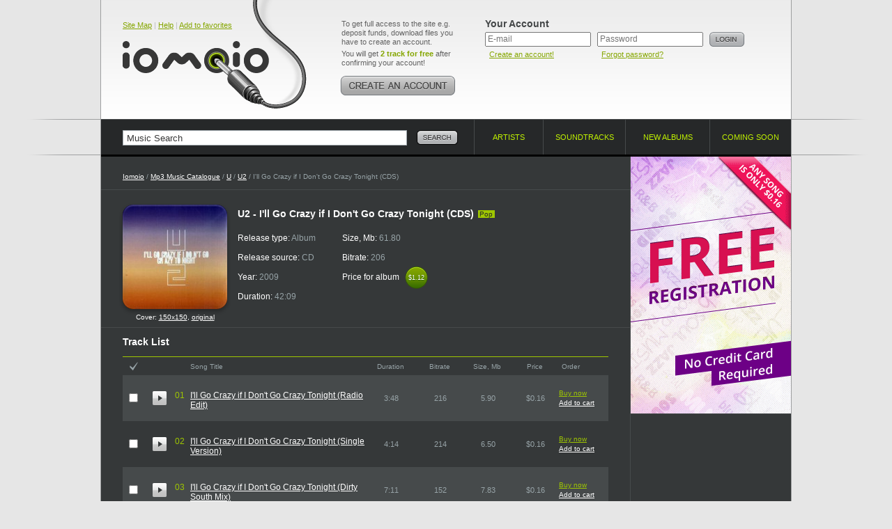

--- FILE ---
content_type: text/html; charset=UTF-8
request_url: https://www.iomoio.com/album/81424_u2illgocrazyifidontgocrazytonightcdsmp3download.html
body_size: 19661
content:
<!DOCTYPE html PUBLIC "-//W3C//DTD XHTML 1.0 Transitional//EN" "http://www.w3.org/TR/xhtml1/DTD/xhtml1-transitional.dtd">
<html xmlns="http://www.w3.org/1999/xhtml" xml:lang="en">
<head>
<title>I&#039;ll Go Crazy if I Don&#039;t Go Crazy Tonight (CDS) 2009 Pop - U2 - Download Pop Music - Download I&#039;ll Go Crazy if I Don&#039;t Go Crazy Tonight (Single Version) - I&#039;ll Go Crazy if I Don&#039;t Go Crazy Tonight (CDS)</title>
<meta http-equiv="Content-Type" content="text/html; charset=UTF-8" />
<meta name="robots" CONTENT="index, follow" />
<meta name="robots" CONTENT="index, all" />
<meta name="description" content="Here you can buy and download music mp3 U2. You can buy Album I&#039;ll Go Crazy if I Don&#039;t Go Crazy Tonight (CDS) 2009 - U2. Listen online top songs U2. Download the latest song of I&#039;ll Go Crazy if I Don&#039;t Go Crazy Tonight (CDS): I&#039;ll Go Crazy if I Don&#039;t Go Crazy Tonight (Dirty South Mix)" />
<meta name="keywords" content="U2 I&#039;ll Go Crazy if I Don&#039;t Go Crazy Tonight (CDS) download music legal mp3 online buy album cheap legally purchase songs iomoio allofmp3" />
<meta name="distribution" CONTENT="Global" />
<meta name="Document-state" CONTENT="Dynamic" />
<meta name="rating" CONTENT="General" />
<meta name="revisit" CONTENT="7 days" />
<meta name="revisit-after" CONTENT="7 days" />
<meta name="resource-type" CONTENT="document" />
<meta name="audience" CONTENT="all" />
<meta name="Publisher_location" CONTENT="US" />
<meta name="home_url" CONTENT="https://www.iomoio.com/" />

<link rel="stylesheet" type="text/css" href="/css/global-2.css" />
<link rel="icon" href="/favicon.ico" type="image/x-icon" />
<link rel="shortcut icon" href="/favicon.ico" type="image/x-icon" />

<!--[if lte IE 7]><link rel="stylesheet" type="text/css" href="/css/ie.css" /><![endif]-->
<!--[if lt IE 7]><link rel="stylesheet" type="text/css" href="/css/ie6.css" /><![endif]-->
<!--[if IE 6]><script src="/js/ddpng.js"></script><![endif]-->
<!--[if IE]><script type="text/javascript" src="/js/excanvas.js"></script><![endif]-->

<script type="text/javascript" src="/js/jquery-1.7.1.min.js"></script>
<script type="text/javascript" src="/js/autocomplete.js"></script>
<script type="text/javascript" src="/js/functions-2.js"></script>
<script type="text/javascript">

var track_price = 16.00;var track_rprice = 16.00

 var _gaq = _gaq || [];
 _gaq.push(['_setAccount', 'UA-12123257-1']);
 _gaq.push(['_trackPageview']);

(function() {
	var ga = document.createElement('script'); ga.type = 'text/javascript'; ga.async = true;
	ga.src = ('https:' == document.location.protocol ? 'https://ssl' : 'http://www') + '.google-analytics.com/ga.js';
	var s = document.getElementsByTagName('script')[0];
	s.parentNode.insertBefore(ga, s);
 })();
</script>

</head>
<body>
<div id="minWidth">
	<!-- top block -->
	<div class="tp-bg brd-bg">
		<div class="outer">
			<div class="top cfix">
				<div class="logo">
					<div class="top-nav"><a href="/sitemap.html" title="Site Map">Site Map</a> | <a href="/help.html" title="Help">Help</a> | <a href="#" onclick="return bookmarksite();" title="Add to favorites">Add to favorites</a></div>

					<div class="tlogo"><a href="/index.html" title="Legally Purchase and Download Cheap Mp3 Music - Iomoio.com" style="cursor:pointer;"><i></i></a></div>
				</div>
					<div class="create-account">
					<p>To get full access to the site e.g. deposit funds, download files you have to create an account.</p>
					<p>You will get <strong class="c-green">2 track for free</strong> after confirming your account!</p>
					<a href="/createanaccount.html" class="btn" title="Create an account!"><img src="/img/create-account.png" width="166" height="28" alt="Create an account!" /></a>
				</div>
				<!-- top right -->
				<div class="t-right">
					<form action="/album/81424_u2illgocrazyifidontgocrazytonightcdsmp3download.html" method="post">
					<input type="hidden" name="login" value="1" />
					<div class="user-login">
						<div class="title">Your Account</div>
						<div class="i-p">
							<input type="text" name="email" value="" placeholder="E-mail" tabindex="1" />
							<small><a href="/createanaccount.html" title="Create an account!">Create an account!</a></small>
						</div>
						<div class="i-p">
							<input type="password" name="password" placeholder="Password" tabindex="2" />
							<small><a href="/forgotpassword.html" title="Forgot password?">Forgot password?</a></small>
						</div>
						<div class="btn"><input type="image" src="/img/btn-login.png" alt="Login" value="Login" /></div>
					</div>
					</form>
									</div>
				<!-- /top right -->
				</div>
		</div>
	</div>
	<!-- / top block -->
	<!-- nav-and-search block -->
	<div class="brd-bg nv-brd">
		<div class="outer">
			<form action="/search.html" id="search_form">
				<div class="search-block">
					<input type="text" name="q" value="Music Search" class="i-p" maxlength="50" onfocus="if(this.value=='Music Search')this.value=''" onblur="if(this.value=='')this.value='Music Search'" id="autocomplete" />
					<div class="btn"><input type="image" src="/img/btn-search.png" alt="Search" name="btnsearch" value="Search" /></div>
					<div class="b-search-expand" id="ac_container"></div>
				</div>
			</form>
			<ul class="navigation">
				<li class="nav-1"><a href="/artists.html"><span>Artists</span> <i class="brd"></i></a></li>
				<li class="nav-2"><a href="/soundtracks.html"><span>Soundtracks</span> <i class="brd"></i></a></li>
								<li class="nav-3"><a href="/newalbums.html"><span>New albums</span> <i class="brd"></i></a></li>
				<li class="nav-4"><a href="/comingsoonalbums.html"><span>Coming soon</span> <i class="brd"></i></a></li>
			</ul>
		</div>
	</div>
	<!-- / nav-and-search block -->
	<!-- middle block -->
	<div class="middle">
		<div class="grid-2col-rs cfix">
			<!-- col 1 -->
			<div class="col-1">
				<div class="path">
					<a href="/index.html">Iomoio</a> / <a href="/artists.html" id="xyx">Mp3 Music Catalogue</a> / <a href="/artists/U.html">U</a> / <a href="/artist/1745_u2mp3download.html">U2</a> / I&#039;ll Go Crazy if I Don&#039;t Go Crazy Tonight (CDS)
				</div>
								<div class="cfix card-artist">
					<div class="cover">
						<i class="cover-shad"><i></i></i>
						<img src="/covers/150/24/081424.jpg" width="150" height="150" alt="Buy I&#039;ll Go Crazy if I Don&#039;t Go Crazy Tonight (CDS)" />
												<div style="padding-top: 6px;font-size:10px;">Cover: <a href="/covers/150/24/081424.jpg" target="_blank">150x150</a>, <a href="/covers/src/24/081424.jpg" target="_blank">original</a></div>
											</div>
					<div class="i-view">
						<div class="heading-title"><h1>U2 - I&#039;ll Go Crazy if I Don&#039;t Go Crazy Tonight (CDS)</h1> <small class="tag">Pop</small></div>
															<ul class="card-item">
							<li>Release type: <span>Album</span></li>
							<li>Release source: <span>CD</span></li>
							<li>Year: <span>2009</span></li>
							<li>Duration: <span>42:09</span></li>
						</ul>
						<ul class="card-item">
							<li>Size, Mb: <span>61.80</span></li>
							<li>Bitrate: <span>206</span></li>
							<li>Price for album <span class="cost-small"><span>$1.12</span><span class="t-s">$1.12</span></span></li>
													</ul>
																				</div>
				</div>
	
<script type="text/javascript">
var sz = new Array();
var dr = new Array();
	sz[934633] = 5.90;
	dr[934633] = 228;
	sz[934634] = 6.50;
	dr[934634] = 254;
	sz[934635] = 7.83;
	dr[934635] = 431;
	sz[934636] = 6.51;
	dr[934636] = 267;
	sz[934637] = 11.85;
	dr[934637] = 449;
	sz[934638] = 11.58;
	dr[934638] = 449;
	sz[934639] = 11.63;
	dr[934639] = 451;
var total = 7;
</script>
				<div class="brd-block">
					<h2 class="g-title">Track List</h2>
					<form action="/authorization.html" method="post" id="rform">
					<input type="hidden" name="act" id="act" value="" />
					<table class="albums-table tracklist-table">
						<colgroup>
							<col width="1%" span="3" />
							<col width="43%" />
							<col width="11%" />
							<col width="11%" />
							<col width="11%" />
							<col width="11%" />							<col width="11%" />
													</colgroup>
						<tr>
							<th class="check"><a href="#" name="ico_check_r"><img src="/img/ico-check.gif" width="12" height="13" alt="" /></a></th>							<th colspan="2"></th>
							<th class="title">Song Title</th>
							<th>Duration</th>
							<th>Bitrate</th>
							<th>Size, Mb</th>
							<th>Price</th>							<th class="a-l">Order</th>
													</tr>
								<tr class="zb">
							<td class="cb" id="t_cb934633"><input type="checkbox" name="t_ids[]" value="934633" title="Check to order the track" /></td>							<td class="pre"><a href="https://preplays4.iomoio.com/7u_khf1EckK2th3j1S5Vmg/1769055639/3663879.mp3" class="player-2-pre stopped" id="hpa_934633" title="Limited preview quality" ></a></td>
							<td class="numb">01</td>
							<td class="txt"><a href="/song/934633_u2illgocrazyifidontgocrazytonightradioeditmp3download.html">I&#039;ll Go Crazy if I Don&#039;t Go Crazy Tonight (Radio Edit)</a></td>
							<td>3:48</td>
							<td>216</td>
							<td>5.90</td>
							<td nowrap="nowrap">$0.16</td>							<td class="album-tools">
								<div class="album-tools-i" id="t934633">
																	<a href="/authorization.html" class="buy">Buy now</a><br />
									<a href="/authorization.html">Add to cart</a>
																</div>
							</td>
													</tr>
						<tr class="zb player-2" id="hpr_934633" style="visibility: hidden;">
							<td colspan="3"></td>
							<td colspan="5">
								<div class="player-2-progress">
									<a href="#" class="player-2-progress-clickable"></a>
									<span class="player-2-progress-preloaded"></span>
									<span class="player-2-progress-played"></span>
									<span class="player-2-handler"></span>
									<span class="player-2-informer">0:00</span>
								</div>
							</td>
							<td colspan="2">
								<div href="#" class="player-2-volume">
									<a href="#" class="player-2-volume-clickable" id="player-2-volume-clickable"></a>
									<span class="player-2-volume-level"></span>
									<span class="player-2-handler"></span>
									<span class="player-2-informer">0%</span>
								</div>
							</td>
						</tr>
								<tr class="cb">
							<td class="cb" id="t_cb934634"><input type="checkbox" name="t_ids[]" value="934634" title="Check to order the track" /></td>							<td class="pre"><a href="https://preplays4.iomoio.com/7u_khf1EckK2th3j1S5Vmg/1769055639/3673870.mp3" class="player-2-pre stopped" id="hpa_934634" title="Limited preview quality" ></a></td>
							<td class="numb">02</td>
							<td class="txt"><a href="/song/934634_u2illgocrazyifidontgocrazytonightsingleversionmp3download.html">I&#039;ll Go Crazy if I Don&#039;t Go Crazy Tonight (Single Version)</a></td>
							<td>4:14</td>
							<td>214</td>
							<td>6.50</td>
							<td nowrap="nowrap">$0.16</td>							<td class="album-tools">
								<div class="album-tools-i" id="t934634">
																	<a href="/authorization.html" class="buy">Buy now</a><br />
									<a href="/authorization.html">Add to cart</a>
																</div>
							</td>
													</tr>
						<tr class="cb player-2" id="hpr_934634" style="visibility: hidden;">
							<td colspan="3"></td>
							<td colspan="5">
								<div class="player-2-progress">
									<a href="#" class="player-2-progress-clickable"></a>
									<span class="player-2-progress-preloaded"></span>
									<span class="player-2-progress-played"></span>
									<span class="player-2-handler"></span>
									<span class="player-2-informer">0:00</span>
								</div>
							</td>
							<td colspan="2">
								<div href="#" class="player-2-volume">
									<a href="#" class="player-2-volume-clickable" id="player-2-volume-clickable"></a>
									<span class="player-2-volume-level"></span>
									<span class="player-2-handler"></span>
									<span class="player-2-informer">0%</span>
								</div>
							</td>
						</tr>
								<tr class="zb">
							<td class="cb" id="t_cb934635"><input type="checkbox" name="t_ids[]" value="934635" title="Check to order the track" /></td>							<td class="pre"><a href="https://preplays4.iomoio.com/7u_khf1EckK2th3j1S5Vmg/1769055639/3673871.mp3" class="player-2-pre stopped" id="hpa_934635" title="Limited preview quality" ></a></td>
							<td class="numb">03</td>
							<td class="txt"><a href="/song/934635_u2illgocrazyifidontgocrazytonightdirtysouthmixmp3download.html">I&#039;ll Go Crazy if I Don&#039;t Go Crazy Tonight (Dirty South Mix)</a></td>
							<td>7:11</td>
							<td>152</td>
							<td>7.83</td>
							<td nowrap="nowrap">$0.16</td>							<td class="album-tools">
								<div class="album-tools-i" id="t934635">
																	<a href="/authorization.html" class="buy">Buy now</a><br />
									<a href="/authorization.html">Add to cart</a>
																</div>
							</td>
													</tr>
						<tr class="zb player-2" id="hpr_934635" style="visibility: hidden;">
							<td colspan="3"></td>
							<td colspan="5">
								<div class="player-2-progress">
									<a href="#" class="player-2-progress-clickable"></a>
									<span class="player-2-progress-preloaded"></span>
									<span class="player-2-progress-played"></span>
									<span class="player-2-handler"></span>
									<span class="player-2-informer">0:00</span>
								</div>
							</td>
							<td colspan="2">
								<div href="#" class="player-2-volume">
									<a href="#" class="player-2-volume-clickable" id="player-2-volume-clickable"></a>
									<span class="player-2-volume-level"></span>
									<span class="player-2-handler"></span>
									<span class="player-2-informer">0%</span>
								</div>
							</td>
						</tr>
								<tr class="cb">
							<td class="cb" id="t_cb934636"><input type="checkbox" name="t_ids[]" value="934636" title="Check to order the track" /></td>							<td class="pre"><a href="https://preplays4.iomoio.com/7u_khf1EckK2th3j1S5Vmg/1769055639/3673872.mp3" class="player-2-pre stopped" id="hpa_934636" title="Limited preview quality" ></a></td>
							<td class="numb">04</td>
							<td class="txt"><a href="/song/934636_u2illgocrazyifidontgocrazytonightdirtysouthremixmp3download.html">I&#039;ll Go Crazy if I Don&#039;t Go Crazy Tonight (Dirty South Remix)</a></td>
							<td>4:27</td>
							<td>204</td>
							<td>6.51</td>
							<td nowrap="nowrap">$0.16</td>							<td class="album-tools">
								<div class="album-tools-i" id="t934636">
																	<a href="/authorization.html" class="buy">Buy now</a><br />
									<a href="/authorization.html">Add to cart</a>
																</div>
							</td>
													</tr>
						<tr class="cb player-2" id="hpr_934636" style="visibility: hidden;">
							<td colspan="3"></td>
							<td colspan="5">
								<div class="player-2-progress">
									<a href="#" class="player-2-progress-clickable"></a>
									<span class="player-2-progress-preloaded"></span>
									<span class="player-2-progress-played"></span>
									<span class="player-2-handler"></span>
									<span class="player-2-informer">0:00</span>
								</div>
							</td>
							<td colspan="2">
								<div href="#" class="player-2-volume">
									<a href="#" class="player-2-volume-clickable" id="player-2-volume-clickable"></a>
									<span class="player-2-volume-level"></span>
									<span class="player-2-handler"></span>
									<span class="player-2-informer">0%</span>
								</div>
							</td>
						</tr>
								<tr class="zb">
							<td class="cb" id="t_cb934637"><input type="checkbox" name="t_ids[]" value="934637" title="Check to order the track" /></td>							<td class="pre"><a href="https://preplays4.iomoio.com/7u_khf1EckK2th3j1S5Vmg/1769055639/3673873.mp3" class="player-2-pre stopped" id="hpa_934637" title="Limited preview quality" ></a></td>
							<td class="numb">05</td>
							<td class="txt"><a href="/song/934637_u2illgocrazyifidontgocrazytonightredankakickdarknessvocalmp3download.html">I&#039;ll Go Crazy if I Don&#039;t Go Crazy Tonight (Redanka Kick Darkness Vocal)</a></td>
							<td>7:29</td>
							<td>221</td>
							<td>11.85</td>
							<td nowrap="nowrap">$0.16</td>							<td class="album-tools">
								<div class="album-tools-i" id="t934637">
																	<a href="/authorization.html" class="buy">Buy now</a><br />
									<a href="/authorization.html">Add to cart</a>
																</div>
							</td>
													</tr>
						<tr class="zb player-2" id="hpr_934637" style="visibility: hidden;">
							<td colspan="3"></td>
							<td colspan="5">
								<div class="player-2-progress">
									<a href="#" class="player-2-progress-clickable"></a>
									<span class="player-2-progress-preloaded"></span>
									<span class="player-2-progress-played"></span>
									<span class="player-2-handler"></span>
									<span class="player-2-informer">0:00</span>
								</div>
							</td>
							<td colspan="2">
								<div href="#" class="player-2-volume">
									<a href="#" class="player-2-volume-clickable" id="player-2-volume-clickable"></a>
									<span class="player-2-volume-level"></span>
									<span class="player-2-handler"></span>
									<span class="player-2-informer">0%</span>
								</div>
							</td>
						</tr>
								<tr class="cb">
							<td class="cb" id="t_cb934638"><input type="checkbox" name="t_ids[]" value="934638" title="Check to order the track" /></td>							<td class="pre"><a href="https://preplays4.iomoio.com/7u_khf1EckK2th3j1S5Vmg/1769055639/3673874.mp3" class="player-2-pre stopped" id="hpa_934638" title="Limited preview quality" ></a></td>
							<td class="numb">06</td>
							<td class="txt"><a href="/song/934638_u2illgocrazyifidontgocrazytonightredankakickdarknessinstrumentalmp3download.html">I&#039;ll Go Crazy if I Don&#039;t Go Crazy Tonight (Redanka Kick Darkness Instrumental)</a></td>
							<td>7:29</td>
							<td>216</td>
							<td>11.58</td>
							<td nowrap="nowrap">$0.16</td>							<td class="album-tools">
								<div class="album-tools-i" id="t934638">
																	<a href="/authorization.html" class="buy">Buy now</a><br />
									<a href="/authorization.html">Add to cart</a>
																</div>
							</td>
													</tr>
						<tr class="cb player-2" id="hpr_934638" style="visibility: hidden;">
							<td colspan="3"></td>
							<td colspan="5">
								<div class="player-2-progress">
									<a href="#" class="player-2-progress-clickable"></a>
									<span class="player-2-progress-preloaded"></span>
									<span class="player-2-progress-played"></span>
									<span class="player-2-handler"></span>
									<span class="player-2-informer">0:00</span>
								</div>
							</td>
							<td colspan="2">
								<div href="#" class="player-2-volume">
									<a href="#" class="player-2-volume-clickable" id="player-2-volume-clickable"></a>
									<span class="player-2-volume-level"></span>
									<span class="player-2-handler"></span>
									<span class="player-2-informer">0%</span>
								</div>
							</td>
						</tr>
								<tr class="zb">
							<td class="cb" id="t_cb934639"><input type="checkbox" name="t_ids[]" value="934639" title="Check to order the track" /></td>							<td class="pre"><a href="https://preplays4.iomoio.com/7u_khf1EckK2th3j1S5Vmg/1769055639/3673875.mp3" class="player-2-pre stopped" id="hpa_934639" title="Limited preview quality" ></a></td>
							<td class="numb">07</td>
							<td class="txt"><a href="/song/934639_u2illgocrazyifidontgocrazytonightredankasparksoflighdubsmp3download.html">I&#039;ll Go Crazy if I Don&#039;t Go Crazy Tonight (Redanka Sparks of Ligh Dubs)</a></td>
							<td>7:31</td>
							<td>216</td>
							<td>11.63</td>
							<td nowrap="nowrap">$0.16</td>							<td class="album-tools">
								<div class="album-tools-i" id="t934639">
																	<a href="/authorization.html" class="buy">Buy now</a><br />
									<a href="/authorization.html">Add to cart</a>
																</div>
							</td>
													</tr>
						<tr class="zb player-2" id="hpr_934639" style="visibility: hidden;">
							<td colspan="3"></td>
							<td colspan="5">
								<div class="player-2-progress">
									<a href="#" class="player-2-progress-clickable"></a>
									<span class="player-2-progress-preloaded"></span>
									<span class="player-2-progress-played"></span>
									<span class="player-2-handler"></span>
									<span class="player-2-informer">0:00</span>
								</div>
							</td>
							<td colspan="2">
								<div href="#" class="player-2-volume">
									<a href="#" class="player-2-volume-clickable" id="player-2-volume-clickable"></a>
									<span class="player-2-volume-level"></span>
									<span class="player-2-handler"></span>
									<span class="player-2-informer">0%</span>
								</div>
							</td>
						</tr>
							</table>
					</form>
				</div>
				<div class="brd-block album-paymentinfo cfix">
										<div class="chk-v">
						<input type="checkbox" id="trch_all" title="Check to order all tracks" />
					</div>
					<div class="payment-and-stat">
						<ul>
							<li>Track selected: <span id="t_tracks">0</span></li>
							<li>Total size, Mb: <span id="t_size">0.00</span></li>
							<li>Total duration: <span id="t_duration">00:00</span></li>
							<li>Total price, $: <span id="t_price">0.00</span></li>
						</ul>
												<i class="cr c-tl"></i>
						<i class="cr c-tr"></i>
						<i class="cr c-bl"></i>
						<i class="cr c-br"></i>
					</div>
										<div class="btn">
											<a href="/authorization.html"><img src="/img/btn-add-cart.png" width="117" height="56" alt="add to cart" /></a>
						<a href="/authorization.html"><img src="/img/btn-buy-sel.png" width="127" height="56" alt="buy selected" /></a>
										</div>
				</div>
						<div class="simple-block">
					<h3 class="g-title">Discography of U2 <span id="hide_top"><a href="#" class="full-list" onclick="return show_albums();"><img src="/img/full-list.png" width="46" height="19" alt="Full list" /></a></span></h3>
					<table class="albums-table">
						<col width="1%" />
						<col width="44%" />
						<col width="11%" />
						<col width="11%" />
						<col width="11%" />
						<col width="11%" />
						<col width="1%" />
						<tr>
							<th colspan="2" class="frst">Album title</th>
							<th>Year</th>
							<th>Tracks</th>
							<th>Bitrate</th>
							<th>Price</th>
							<th class="a-l">Order</th>
						</tr>
								<tr class="zb">
							<td class="ph"><a href="/album/682801_u2countrymilepictureofyouxwcdsmp3download.html"><img src="/covers/50/01/682801.jpg" width="50" height="50" alt="Buy Country Mile / Picture Of You (X+W) (CDS)" /></a></td>
							<td class="txt"><a href="/album/682801_u2countrymilepictureofyouxwcdsmp3download.html">Country Mile / Picture Of You (X+W) (CDS)</a></td>
							<td>2024</td>
							<td>2</td>
							<td>320</td>
							<td nowrap="nowrap">$0.32</td>
							<td class="album-tools">
								<div class="album-tools-i" id="r682801">
																	<a href="/authorization.html" class="buy">Buy now</a><br />
									<a href="/authorization.html">Add to cart</a>
																</div>
							</td>
						</tr>
								<tr>
							<td class="ph"><a href="/album/682205_u2howtodismantleanatomicbombreassembleeditionmp3download.html"><img src="/covers/50/05/682205.jpg" width="50" height="50" alt="Buy How To Dismantle An Atomic Bomb (Re-Assemble Edition)" /></a></td>
							<td class="txt"><a href="/album/682205_u2howtodismantleanatomicbombreassembleeditionmp3download.html">How To Dismantle An Atomic Bomb (Re-Assemble Edition)</a></td>
							<td>2024</td>
							<td>22</td>
							<td>320</td>
							<td nowrap="nowrap">$3.52</td>
							<td class="album-tools">
								<div class="album-tools-i" id="r682205">
																	<a href="/authorization.html" class="buy">Buy now</a><br />
									<a href="/authorization.html">Add to cart</a>
																</div>
							</td>
						</tr>
								<tr class="zb">
							<td class="ph"><a href="/album/677199_u2countrymilecdsmp3download.html"><img src="/covers/50/99/677199.jpg" width="50" height="50" alt="Buy Country Mile (CDS)" /></a></td>
							<td class="txt"><a href="/album/677199_u2countrymilecdsmp3download.html">Country Mile (CDS)</a></td>
							<td>2024</td>
							<td>1</td>
							<td>320</td>
							<td nowrap="nowrap">$0.16</td>
							<td class="album-tools">
								<div class="album-tools-i" id="r677199">
																	<a href="/authorization.html" class="buy">Buy now</a><br />
									<a href="/authorization.html">Add to cart</a>
																</div>
							</td>
						</tr>
								<tr>
							<td class="ph"><a href="/album/674243_u2zootvliveindublin1993remasteredepmp3download.html"><img src="/covers/50/43/674243.jpg" width="50" height="50" alt="Buy Zoo TV Live In Dublin 1993 (Remastered) (EP)" /></a></td>
							<td class="txt"><a href="/album/674243_u2zootvliveindublin1993remasteredepmp3download.html">Zoo TV Live In Dublin 1993 (Remastered) (EP)</a></td>
							<td>2024</td>
							<td>5</td>
							<td>320</td>
							<td nowrap="nowrap">$0.80</td>
							<td class="album-tools">
								<div class="album-tools-i" id="r674243">
																	<a href="/authorization.html" class="buy">Buy now</a><br />
									<a href="/authorization.html">Add to cart</a>
																</div>
							</td>
						</tr>
								<tr class="zb">
							<td class="ph"><a href="/album/674025_u2electricalstormremastered2024mp3download.html"><img src="/covers/50/25/674025.jpg" width="50" height="50" alt="Buy Electrical Storm (Remastered 2024)" /></a></td>
							<td class="txt"><a href="/album/674025_u2electricalstormremastered2024mp3download.html">Electrical Storm (Remastered 2024)</a></td>
							<td>2024</td>
							<td>5</td>
							<td>320</td>
							<td nowrap="nowrap">$0.80</td>
							<td class="album-tools">
								<div class="album-tools-i" id="r674025">
																	<a href="/authorization.html" class="buy">Buy now</a><br />
									<a href="/authorization.html">Add to cart</a>
																</div>
							</td>
						</tr>
								<tr>
							<td class="ph"><a href="/album/671091_u2beautifuldayremastered2024mp3download.html"><img src="/covers/50/91/671091.jpg" width="50" height="50" alt="Buy Beautiful Day (Remastered 2024)" /></a></td>
							<td class="txt"><a href="/album/671091_u2beautifuldayremastered2024mp3download.html">Beautiful Day (Remastered 2024)</a></td>
							<td>2024</td>
							<td>9</td>
							<td>320</td>
							<td nowrap="nowrap">$1.44</td>
							<td class="album-tools">
								<div class="album-tools-i" id="r671091">
																	<a href="/authorization.html" class="buy">Buy now</a><br />
									<a href="/authorization.html">Add to cart</a>
																</div>
							</td>
						</tr>
								<tr class="zb">
							<td class="ph"><a href="/album/663310_u2discothqueremastered2024mp3download.html"><img src="/covers/50/10/663310.jpg" width="50" height="50" alt="Buy Discothèque (Remastered 2024)" /></a></td>
							<td class="txt"><a href="/album/663310_u2discothqueremastered2024mp3download.html">Discothèque (Remastered 2024)</a></td>
							<td>2024</td>
							<td>12</td>
							<td>320</td>
							<td nowrap="nowrap">$1.92</td>
							<td class="album-tools">
								<div class="album-tools-i" id="r663310">
																	<a href="/authorization.html" class="buy">Buy now</a><br />
									<a href="/authorization.html">Add to cart</a>
																</div>
							</td>
						</tr>
								<tr>
							<td class="ph"><a href="/album/646700_u2atomiccitycdsmp3download.html"><img src="/covers/50/00/646700.jpg" width="50" height="50" alt="Buy Atomic City (CDS)" /></a></td>
							<td class="txt"><a href="/album/646700_u2atomiccitycdsmp3download.html">Atomic City (CDS)</a></td>
							<td>2023</td>
							<td>1</td>
							<td>320</td>
							<td nowrap="nowrap">$0.16</td>
							<td class="album-tools">
								<div class="album-tools-i" id="r646700">
																	<a href="/authorization.html" class="buy">Buy now</a><br />
									<a href="/authorization.html">Add to cart</a>
																</div>
							</td>
						</tr>
								<tr class="zb">
							<td class="ph"><a href="/album/626355_u2songsofsurrendercd4mp3download.html"><img src="/covers/50/55/626355.jpg" width="50" height="50" alt="Buy Songs Of Surrender CD4" /></a></td>
							<td class="txt"><a href="/album/626355_u2songsofsurrendercd4mp3download.html">Songs Of Surrender CD4</a></td>
							<td>2023</td>
							<td>10</td>
							<td>320</td>
							<td nowrap="nowrap">$1.60</td>
							<td class="album-tools">
								<div class="album-tools-i" id="r626355">
																	<a href="/authorization.html" class="buy">Buy now</a><br />
									<a href="/authorization.html">Add to cart</a>
																</div>
							</td>
						</tr>
								<tr>
							<td class="ph"><a href="/album/626354_u2songsofsurrendercd3mp3download.html"><img src="/covers/50/54/626354.jpg" width="50" height="50" alt="Buy Songs Of Surrender CD3" /></a></td>
							<td class="txt"><a href="/album/626354_u2songsofsurrendercd3mp3download.html">Songs Of Surrender CD3</a></td>
							<td>2023</td>
							<td>10</td>
							<td>320</td>
							<td nowrap="nowrap">$1.60</td>
							<td class="album-tools">
								<div class="album-tools-i" id="r626354">
																	<a href="/authorization.html" class="buy">Buy now</a><br />
									<a href="/authorization.html">Add to cart</a>
																</div>
							</td>
						</tr>
								<tr class="zb" style="display:none" name="cd_hide">
							<td class="ph"><a href="/album/626353_u2songsofsurrendercd2mp3download.html"><img src="/covers/50/53/626353.jpg" width="50" height="50" alt="Buy Songs Of Surrender CD2" /></a></td>
							<td class="txt"><a href="/album/626353_u2songsofsurrendercd2mp3download.html">Songs Of Surrender CD2</a></td>
							<td>2023</td>
							<td>10</td>
							<td>320</td>
							<td nowrap="nowrap">$1.60</td>
							<td class="album-tools">
								<div class="album-tools-i" id="r626353">
																	<a href="/authorization.html" class="buy">Buy now</a><br />
									<a href="/authorization.html">Add to cart</a>
																</div>
							</td>
						</tr>
								<tr style="display:none" name="cd_hide">
							<td class="ph"><a href="/album/626352_u2songsofsurrendercd1mp3download.html"><img src="/covers/50/52/626352.jpg" width="50" height="50" alt="Buy Songs Of Surrender CD1" /></a></td>
							<td class="txt"><a href="/album/626352_u2songsofsurrendercd1mp3download.html">Songs Of Surrender CD1</a></td>
							<td>2023</td>
							<td>10</td>
							<td>320</td>
							<td nowrap="nowrap">$1.60</td>
							<td class="album-tools">
								<div class="album-tools-i" id="r626352">
																	<a href="/authorization.html" class="buy">Buy now</a><br />
									<a href="/authorization.html">Add to cart</a>
																</div>
							</td>
						</tr>
								<tr class="zb" style="display:none" name="cd_hide">
							<td class="ph"><a href="/album/619820_u2achtungbaby30livemp3download.html"><img src="/covers/50/20/619820.jpg" width="50" height="50" alt="Buy Achtung Baby 30 (Live)" /></a></td>
							<td class="txt"><a href="/album/619820_u2achtungbaby30livemp3download.html">Achtung Baby 30 (Live)</a></td>
							<td>2022</td>
							<td>12</td>
							<td>320</td>
							<td nowrap="nowrap">$1.92</td>
							<td class="album-tools">
								<div class="album-tools-i" id="r619820">
																	<a href="/authorization.html" class="buy">Buy now</a><br />
									<a href="/authorization.html">Add to cart</a>
																</div>
							</td>
						</tr>
								<tr style="display:none" name="cd_hide">
							<td class="ph"><a href="/album/597114_u2liveattheapolloforonenightonlycd2mp3download.html"><img src="/covers/50/14/597114.jpg" width="50" height="50" alt="Buy Live At The Apollo (For One Night Only) CD2" /></a></td>
							<td class="txt"><a href="/album/597114_u2liveattheapolloforonenightonlycd2mp3download.html">Live At The Apollo (For One Night Only) CD2</a></td>
							<td>2021</td>
							<td>7</td>
							<td>320</td>
							<td nowrap="nowrap">$1.12</td>
							<td class="album-tools">
								<div class="album-tools-i" id="r597114">
																	<a href="/authorization.html" class="buy">Buy now</a><br />
									<a href="/authorization.html">Add to cart</a>
																</div>
							</td>
						</tr>
								<tr class="zb" style="display:none" name="cd_hide">
							<td class="ph"><a href="/album/597113_u2liveattheapolloforonenightonlycd1mp3download.html"><img src="/covers/50/13/597113.jpg" width="50" height="50" alt="Buy Live At The Apollo (For One Night Only) CD1" /></a></td>
							<td class="txt"><a href="/album/597113_u2liveattheapolloforonenightonlycd1mp3download.html">Live At The Apollo (For One Night Only) CD1</a></td>
							<td>2021</td>
							<td>11</td>
							<td>320</td>
							<td nowrap="nowrap">$1.76</td>
							<td class="album-tools">
								<div class="album-tools-i" id="r597113">
																	<a href="/authorization.html" class="buy">Buy now</a><br />
									<a href="/authorization.html">Add to cart</a>
																</div>
							</td>
						</tr>
								<tr style="display:none" name="cd_hide">
							<td class="ph"><a href="/album/585511_u2achtungbaby30thanniversaryeditioncd4mp3download.html"><img src="/covers/50/11/585511.jpg" width="50" height="50" alt="Buy Achtung Baby (30Th Anniversary Edition) CD4" /></a></td>
							<td class="txt"><a href="/album/585511_u2achtungbaby30thanniversaryeditioncd4mp3download.html">Achtung Baby (30Th Anniversary Edition) CD4</a></td>
							<td>2021</td>
							<td>16</td>
							<td>320</td>
							<td nowrap="nowrap">$2.56</td>
							<td class="album-tools">
								<div class="album-tools-i" id="r585511">
																	<a href="/authorization.html" class="buy">Buy now</a><br />
									<a href="/authorization.html">Add to cart</a>
																</div>
							</td>
						</tr>
								<tr class="zb" style="display:none" name="cd_hide">
							<td class="ph"><a href="/album/585510_u2achtungbaby30thanniversaryeditioncd3mp3download.html"><img src="/covers/50/10/585510.jpg" width="50" height="50" alt="Buy Achtung Baby (30Th Anniversary Edition) CD3" /></a></td>
							<td class="txt"><a href="/album/585510_u2achtungbaby30thanniversaryeditioncd3mp3download.html">Achtung Baby (30Th Anniversary Edition) CD3</a></td>
							<td>2021</td>
							<td>11</td>
							<td>320</td>
							<td nowrap="nowrap">$1.76</td>
							<td class="album-tools">
								<div class="album-tools-i" id="r585510">
																	<a href="/authorization.html" class="buy">Buy now</a><br />
									<a href="/authorization.html">Add to cart</a>
																</div>
							</td>
						</tr>
								<tr style="display:none" name="cd_hide">
							<td class="ph"><a href="/album/585509_u2achtungbaby30thanniversaryeditioncd2mp3download.html"><img src="/covers/50/09/585509.jpg" width="50" height="50" alt="Buy Achtung Baby (30Th Anniversary Edition) CD2" /></a></td>
							<td class="txt"><a href="/album/585509_u2achtungbaby30thanniversaryeditioncd2mp3download.html">Achtung Baby (30Th Anniversary Edition) CD2</a></td>
							<td>2021</td>
							<td>11</td>
							<td>320</td>
							<td nowrap="nowrap">$1.76</td>
							<td class="album-tools">
								<div class="album-tools-i" id="r585509">
																	<a href="/authorization.html" class="buy">Buy now</a><br />
									<a href="/authorization.html">Add to cart</a>
																</div>
							</td>
						</tr>
								<tr class="zb" style="display:none" name="cd_hide">
							<td class="ph"><a href="/album/585508_u2achtungbaby30thanniversaryeditioncd1mp3download.html"><img src="/covers/50/08/585508.jpg" width="50" height="50" alt="Buy Achtung Baby (30Th Anniversary Edition) CD1" /></a></td>
							<td class="txt"><a href="/album/585508_u2achtungbaby30thanniversaryeditioncd1mp3download.html">Achtung Baby (30Th Anniversary Edition) CD1</a></td>
							<td>2021</td>
							<td>12</td>
							<td>320</td>
							<td nowrap="nowrap">$1.92</td>
							<td class="album-tools">
								<div class="album-tools-i" id="r585508">
																	<a href="/authorization.html" class="buy">Buy now</a><br />
									<a href="/authorization.html">Add to cart</a>
																</div>
							</td>
						</tr>
								<tr style="display:none" name="cd_hide">
							<td class="ph"><a href="/album/546658_u2allthatyoucantleavebehind20thanniversaryeditionsuperdeluxeremastered2020cd4mp3download.html"><img src="/covers/50/58/546658.jpg" width="50" height="50" alt="Buy All That You Can’t Leave Behind (20Th Anniversary Edition / Super Deluxe / Remastered 2020) CD4" /></a></td>
							<td class="txt"><a href="/album/546658_u2allthatyoucantleavebehind20thanniversaryeditionsuperdeluxeremastered2020cd4mp3download.html">All That You Can’t Leave Behind (20Th Anniversary Edition / Super Deluxe / Remastered 2020) CD4</a></td>
							<td>2020</td>
							<td>8</td>
							<td>320</td>
							<td nowrap="nowrap">$1.28</td>
							<td class="album-tools">
								<div class="album-tools-i" id="r546658">
																	<a href="/authorization.html" class="buy">Buy now</a><br />
									<a href="/authorization.html">Add to cart</a>
																</div>
							</td>
						</tr>
								<tr class="zb" style="display:none" name="cd_hide">
							<td class="ph"><a href="/album/546655_u2allthatyoucantleavebehind20thanniversaryeditionsuperdeluxeremastered2020cd3mp3download.html"><img src="/covers/50/55/546655.jpg" width="50" height="50" alt="Buy All That You Can’t Leave Behind (20Th Anniversary Edition / Super Deluxe / Remastered 2020) CD3" /></a></td>
							<td class="txt"><a href="/album/546655_u2allthatyoucantleavebehind20thanniversaryeditionsuperdeluxeremastered2020cd3mp3download.html">All That You Can’t Leave Behind (20Th Anniversary Edition / Super Deluxe / Remastered 2020) CD3</a></td>
							<td>2020</td>
							<td>19</td>
							<td>320</td>
							<td nowrap="nowrap">$3.04</td>
							<td class="album-tools">
								<div class="album-tools-i" id="r546655">
																	<a href="/authorization.html" class="buy">Buy now</a><br />
									<a href="/authorization.html">Add to cart</a>
																</div>
							</td>
						</tr>
								<tr style="display:none" name="cd_hide">
							<td class="ph"><a href="/album/546654_u2allthatyoucantleavebehind20thanniversaryeditionsuperdeluxeremastered2020cd2mp3download.html"><img src="/covers/50/54/546654.jpg" width="50" height="50" alt="Buy All That You Can’t Leave Behind (20Th Anniversary Edition / Super Deluxe / Remastered 2020) CD2" /></a></td>
							<td class="txt"><a href="/album/546654_u2allthatyoucantleavebehind20thanniversaryeditionsuperdeluxeremastered2020cd2mp3download.html">All That You Can’t Leave Behind (20Th Anniversary Edition / Super Deluxe / Remastered 2020) CD2</a></td>
							<td>2020</td>
							<td>9</td>
							<td>320</td>
							<td nowrap="nowrap">$1.44</td>
							<td class="album-tools">
								<div class="album-tools-i" id="r546654">
																	<a href="/authorization.html" class="buy">Buy now</a><br />
									<a href="/authorization.html">Add to cart</a>
																</div>
							</td>
						</tr>
								<tr class="zb" style="display:none" name="cd_hide">
							<td class="ph"><a href="/album/546653_u2allthatyoucantleavebehind20thanniversaryeditionsuperdeluxeremastered2020cd1mp3download.html"><img src="/covers/50/53/546653.jpg" width="50" height="50" alt="Buy All That You Can’t Leave Behind (20Th Anniversary Edition / Super Deluxe / Remastered 2020) CD1" /></a></td>
							<td class="txt"><a href="/album/546653_u2allthatyoucantleavebehind20thanniversaryeditionsuperdeluxeremastered2020cd1mp3download.html">All That You Can’t Leave Behind (20Th Anniversary Edition / Super Deluxe / Remastered 2020) CD1</a></td>
							<td>2020</td>
							<td>12</td>
							<td>320</td>
							<td nowrap="nowrap">$1.92</td>
							<td class="album-tools">
								<div class="album-tools-i" id="r546653">
																	<a href="/authorization.html" class="buy">Buy now</a><br />
									<a href="/authorization.html">Add to cart</a>
																</div>
							</td>
						</tr>
								<tr style="display:none" name="cd_hide">
							<td class="ph"><a href="/album/540921_u2allthatyoucantleavebehind20thanniversaryeditionmp3download.html"><img src="/covers/50/21/540921.jpg" width="50" height="50" alt="Buy All That You Can&#039;t Leave Behind (20th Anniversary Edition)" /></a></td>
							<td class="txt"><a href="/album/540921_u2allthatyoucantleavebehind20thanniversaryeditionmp3download.html">All That You Can&#039;t Leave Behind (20th Anniversary Edition)</a></td>
							<td>2020</td>
							<td>7</td>
							<td>320</td>
							<td nowrap="nowrap">$1.12</td>
							<td class="album-tools">
								<div class="album-tools-i" id="r540921">
																	<a href="/authorization.html" class="buy">Buy now</a><br />
									<a href="/authorization.html">Add to cart</a>
																</div>
							</td>
						</tr>
								<tr class="zb" style="display:none" name="cd_hide">
							<td class="ph"><a href="/album/531985_u2theeternalremixesmp3download.html"><img src="/covers/50/85/531985.jpg" width="50" height="50" alt="Buy The Eternal Remixes" /></a></td>
							<td class="txt"><a href="/album/531985_u2theeternalremixesmp3download.html">The Eternal Remixes</a></td>
							<td>2019</td>
							<td>4</td>
							<td>320</td>
							<td nowrap="nowrap">$0.64</td>
							<td class="album-tools">
								<div class="album-tools-i" id="r531985">
																	<a href="/authorization.html" class="buy">Buy now</a><br />
									<a href="/authorization.html">Add to cart</a>
																</div>
							</td>
						</tr>
								<tr style="display:none" name="cd_hide">
							<td class="ph"><a href="/album/514362_u2ahimsawithandarrahmancdsmp3download.html"><img src="/covers/50/62/514362.jpg" width="50" height="50" alt="Buy Ahimsa (With And A. R. Rahman) (CDS)" /></a></td>
							<td class="txt"><a href="/album/514362_u2ahimsawithandarrahmancdsmp3download.html">Ahimsa (With And A. R. Rahman) (CDS)</a></td>
							<td>2019</td>
							<td>1</td>
							<td>320</td>
							<td nowrap="nowrap">$0.16</td>
							<td class="album-tools">
								<div class="album-tools-i" id="r514362">
																	<a href="/authorization.html" class="buy">Buy now</a><br />
									<a href="/authorization.html">Add to cart</a>
																</div>
							</td>
						</tr>
								<tr class="zb" style="display:none" name="cd_hide">
							<td class="ph"><a href="/album/512015_u2livesongsofinnocenceexperiencecd2mp3download.html"><img src="/covers/50/15/512015.jpg" width="50" height="50" alt="Buy Live Songs Of Innocence + Experience CD2" /></a></td>
							<td class="txt"><a href="/album/512015_u2livesongsofinnocenceexperiencecd2mp3download.html">Live Songs Of Innocence + Experience CD2</a></td>
							<td>2019</td>
							<td>12</td>
							<td>320</td>
							<td nowrap="nowrap">$1.92</td>
							<td class="album-tools">
								<div class="album-tools-i" id="r512015">
																	<a href="/authorization.html" class="buy">Buy now</a><br />
									<a href="/authorization.html">Add to cart</a>
																</div>
							</td>
						</tr>
								<tr style="display:none" name="cd_hide">
							<td class="ph"><a href="/album/512014_u2livesongsofinnocenceexperiencecd1mp3download.html"><img src="/covers/50/14/512014.jpg" width="50" height="50" alt="Buy Live Songs Of Innocence + Experience CD1" /></a></td>
							<td class="txt"><a href="/album/512014_u2livesongsofinnocenceexperiencecd1mp3download.html">Live Songs Of Innocence + Experience CD1</a></td>
							<td>2019</td>
							<td>11</td>
							<td>320</td>
							<td nowrap="nowrap">$1.76</td>
							<td class="album-tools">
								<div class="album-tools-i" id="r512014">
																	<a href="/authorization.html" class="buy">Buy now</a><br />
									<a href="/authorization.html">Add to cart</a>
																</div>
							</td>
						</tr>
								<tr class="zb" style="display:none" name="cd_hide">
							<td class="ph"><a href="/album/495608_u2theeuropaepmp3download.html"><img src="/covers/50/08/495608.jpg" width="50" height="50" alt="Buy The Europa (EP)" /></a></td>
							<td class="txt"><a href="/album/495608_u2theeuropaepmp3download.html">The Europa (EP)</a></td>
							<td>2019</td>
							<td>3</td>
							<td>320</td>
							<td nowrap="nowrap">$0.48</td>
							<td class="album-tools">
								<div class="album-tools-i" id="r495608">
																	<a href="/authorization.html" class="buy">Buy now</a><br />
									<a href="/authorization.html">Add to cart</a>
																</div>
							</td>
						</tr>
								<tr style="display:none" name="cd_hide">
							<td class="ph"><a href="/album/469728_u2loveisbiggerthananythinginitswayremixesvol3mp3download.html"><img src="/covers/50/28/469728.jpg" width="50" height="50" alt="Buy Love Is Bigger Than Anything In Its Way (Remixes Vol 3)" /></a></td>
							<td class="txt"><a href="/album/469728_u2loveisbiggerthananythinginitswayremixesvol3mp3download.html">Love Is Bigger Than Anything In Its Way (Remixes Vol 3)</a></td>
							<td>2018</td>
							<td>4</td>
							<td>320</td>
							<td nowrap="nowrap">$0.64</td>
							<td class="album-tools">
								<div class="album-tools-i" id="r469728">
																	<a href="/authorization.html" class="buy">Buy now</a><br />
									<a href="/authorization.html">Add to cart</a>
																</div>
							</td>
						</tr>
								<tr class="zb" style="display:none" name="cd_hide">
							<td class="ph"><a href="/album/469726_u2loveisbiggerthananythinginitswayremixesvol2mp3download.html"><img src="/covers/50/26/469726.jpg" width="50" height="50" alt="Buy Love Is Bigger Than Anything In Its Way (Remixes Vol 2)" /></a></td>
							<td class="txt"><a href="/album/469726_u2loveisbiggerthananythinginitswayremixesvol2mp3download.html">Love Is Bigger Than Anything In Its Way (Remixes Vol 2)</a></td>
							<td>2018</td>
							<td>4</td>
							<td>320</td>
							<td nowrap="nowrap">$0.64</td>
							<td class="album-tools">
								<div class="album-tools-i" id="r469726">
																	<a href="/authorization.html" class="buy">Buy now</a><br />
									<a href="/authorization.html">Add to cart</a>
																</div>
							</td>
						</tr>
								<tr style="display:none" name="cd_hide">
							<td class="ph"><a href="/album/469725_u2loveisbiggerthananythinginitswayremixesvol1mp3download.html"><img src="/covers/50/25/469725.jpg" width="50" height="50" alt="Buy Love Is Bigger Than Anything In Its Way (Remixes Vol 1)" /></a></td>
							<td class="txt"><a href="/album/469725_u2loveisbiggerthananythinginitswayremixesvol1mp3download.html">Love Is Bigger Than Anything In Its Way (Remixes Vol 1)</a></td>
							<td>2018</td>
							<td>4</td>
							<td>320</td>
							<td nowrap="nowrap">$0.64</td>
							<td class="album-tools">
								<div class="album-tools-i" id="r469725">
																	<a href="/authorization.html" class="buy">Buy now</a><br />
									<a href="/authorization.html">Add to cart</a>
																</div>
							</td>
						</tr>
								<tr class="zb" style="display:none" name="cd_hide">
							<td class="ph"><a href="/album/458325_u2yourethebestthingaboutmeacousticversioncdsmp3download.html"><img src="/covers/50/25/458325.jpg" width="50" height="50" alt="Buy You’re The Best Thing About Me (Acoustic Version) (CDS)" /></a></td>
							<td class="txt"><a href="/album/458325_u2yourethebestthingaboutmeacousticversioncdsmp3download.html">You’re The Best Thing About Me (Acoustic Version) (CDS)</a></td>
							<td>2018</td>
							<td>1</td>
							<td>320</td>
							<td nowrap="nowrap">$0.16</td>
							<td class="album-tools">
								<div class="album-tools-i" id="r458325">
																	<a href="/authorization.html" class="buy">Buy now</a><br />
									<a href="/authorization.html">Add to cart</a>
																</div>
							</td>
						</tr>
								<tr style="display:none" name="cd_hide">
							<td class="ph"><a href="/album/441249_u2songsofexperiencedeluxeeditionmp3download.html"><img src="/covers/50/49/441249.jpg" width="50" height="50" alt="Buy Songs Of Experience (Deluxe Edition)" /></a></td>
							<td class="txt"><a href="/album/441249_u2songsofexperiencedeluxeeditionmp3download.html">Songs Of Experience (Deluxe Edition)</a></td>
							<td>2017</td>
							<td>17</td>
							<td>320</td>
							<td nowrap="nowrap">$2.72</td>
							<td class="album-tools">
								<div class="album-tools-i" id="r441249">
																	<a href="/authorization.html" class="buy">Buy now</a><br />
									<a href="/authorization.html">Add to cart</a>
																</div>
							</td>
						</tr>
								<tr class="zb" style="display:none" name="cd_hide">
							<td class="ph"><a href="/album/443452_u2openingnightvancouver30yearsandistillcantplayharmonicacd2mp3download.html"><img src="/covers/50/52/443452.jpg" width="50" height="50" alt="Buy Opening Night Vancouver &quot;30 Years And I Still Can&#039;t Play Harmonica&quot; CD2" /></a></td>
							<td class="txt"><a href="/album/443452_u2openingnightvancouver30yearsandistillcantplayharmonicacd2mp3download.html">Opening Night Vancouver &quot;30 Years And I Still Can&#039;t Play Harmonica&quot; CD2</a></td>
							<td>2017</td>
							<td>11</td>
							<td>320</td>
							<td nowrap="nowrap">$1.76</td>
							<td class="album-tools">
								<div class="album-tools-i" id="r443452">
																	<a href="/authorization.html" class="buy">Buy now</a><br />
									<a href="/authorization.html">Add to cart</a>
																</div>
							</td>
						</tr>
								<tr style="display:none" name="cd_hide">
							<td class="ph"><a href="/album/443451_u2openingnightvancouver30yearsandistillcantplayharmonicacd1mp3download.html"><img src="/covers/50/51/443451.jpg" width="50" height="50" alt="Buy Opening Night Vancouver &quot;30 Years And I Still Can&#039;t Play Harmonica&quot; CD1" /></a></td>
							<td class="txt"><a href="/album/443451_u2openingnightvancouver30yearsandistillcantplayharmonicacd1mp3download.html">Opening Night Vancouver &quot;30 Years And I Still Can&#039;t Play Harmonica&quot; CD1</a></td>
							<td>2017</td>
							<td>12</td>
							<td>320</td>
							<td nowrap="nowrap">$1.92</td>
							<td class="album-tools">
								<div class="album-tools-i" id="r443451">
																	<a href="/authorization.html" class="buy">Buy now</a><br />
									<a href="/authorization.html">Add to cart</a>
																</div>
							</td>
						</tr>
								<tr class="zb" style="display:none" name="cd_hide">
							<td class="ph"><a href="/album/435662_u2yourethebestthingaboutmecdsmp3download.html"><img src="/covers/50/62/435662.jpg" width="50" height="50" alt="Buy You’re The Best Thing About Me (CDS)" /></a></td>
							<td class="txt"><a href="/album/435662_u2yourethebestthingaboutmecdsmp3download.html">You’re The Best Thing About Me (CDS)</a></td>
							<td>2017</td>
							<td>1</td>
							<td>320</td>
							<td nowrap="nowrap">$0.16</td>
							<td class="album-tools">
								<div class="album-tools-i" id="r435662">
																	<a href="/authorization.html" class="buy">Buy now</a><br />
									<a href="/authorization.html">Add to cart</a>
																</div>
							</td>
						</tr>
								<tr style="display:none" name="cd_hide">
							<td class="ph"><a href="/album/426485_u2thejoshuatreesuperdeluxecd4mp3download.html"><img src="/covers/50/85/426485.jpg" width="50" height="50" alt="Buy The Joshua Tree (Super Deluxe) CD4" /></a></td>
							<td class="txt"><a href="/album/426485_u2thejoshuatreesuperdeluxecd4mp3download.html">The Joshua Tree (Super Deluxe) CD4</a></td>
							<td>2017</td>
							<td>15</td>
							<td>320</td>
							<td nowrap="nowrap">$2.40</td>
							<td class="album-tools">
								<div class="album-tools-i" id="r426485">
																	<a href="/authorization.html" class="buy">Buy now</a><br />
									<a href="/authorization.html">Add to cart</a>
																</div>
							</td>
						</tr>
								<tr class="zb" style="display:none" name="cd_hide">
							<td class="ph"><a href="/album/426484_u2thejoshuatreesuperdeluxecd3mp3download.html"><img src="/covers/50/84/426484.jpg" width="50" height="50" alt="Buy The Joshua Tree (Super Deluxe) CD3" /></a></td>
							<td class="txt"><a href="/album/426484_u2thejoshuatreesuperdeluxecd3mp3download.html">The Joshua Tree (Super Deluxe) CD3</a></td>
							<td>2017</td>
							<td>6</td>
							<td>320</td>
							<td nowrap="nowrap">$0.96</td>
							<td class="album-tools">
								<div class="album-tools-i" id="r426484">
																	<a href="/authorization.html" class="buy">Buy now</a><br />
									<a href="/authorization.html">Add to cart</a>
																</div>
							</td>
						</tr>
								<tr style="display:none" name="cd_hide">
							<td class="ph"><a href="/album/426483_u2thejoshuatreesuperdeluxecd2mp3download.html"><img src="/covers/50/83/426483.jpg" width="50" height="50" alt="Buy The Joshua Tree (Super Deluxe) CD2" /></a></td>
							<td class="txt"><a href="/album/426483_u2thejoshuatreesuperdeluxecd2mp3download.html">The Joshua Tree (Super Deluxe) CD2</a></td>
							<td>2017</td>
							<td>17</td>
							<td>320</td>
							<td nowrap="nowrap">$2.72</td>
							<td class="album-tools">
								<div class="album-tools-i" id="r426483">
																	<a href="/authorization.html" class="buy">Buy now</a><br />
									<a href="/authorization.html">Add to cart</a>
																</div>
							</td>
						</tr>
								<tr class="zb" style="display:none" name="cd_hide">
							<td class="ph"><a href="/album/426482_u2thejoshuatreesuperdeluxecd1mp3download.html"><img src="/covers/50/82/426482.jpg" width="50" height="50" alt="Buy The Joshua Tree (Super Deluxe) CD1" /></a></td>
							<td class="txt"><a href="/album/426482_u2thejoshuatreesuperdeluxecd1mp3download.html">The Joshua Tree (Super Deluxe) CD1</a></td>
							<td>2017</td>
							<td>11</td>
							<td>320</td>
							<td nowrap="nowrap">$1.76</td>
							<td class="album-tools">
								<div class="album-tools-i" id="r426482">
																	<a href="/authorization.html" class="buy">Buy now</a><br />
									<a href="/authorization.html">Add to cart</a>
																</div>
							</td>
						</tr>
								<tr style="display:none" name="cd_hide">
							<td class="ph"><a href="/album/393297_u2innocenceexperienceliveinparis2015mp3download.html"><img src="/covers/50/97/393297.jpg" width="50" height="50" alt="Buy Innocence + Experience Live In Paris 2015" /></a></td>
							<td class="txt"><a href="/album/393297_u2innocenceexperienceliveinparis2015mp3download.html">Innocence + Experience Live In Paris 2015</a></td>
							<td>2016</td>
							<td>31</td>
							<td>320</td>
							<td nowrap="nowrap">$4.96</td>
							<td class="album-tools">
								<div class="album-tools-i" id="r393297">
																	<a href="/authorization.html" class="buy">Buy now</a><br />
									<a href="/authorization.html">Add to cart</a>
																</div>
							</td>
						</tr>
								<tr class="zb" style="display:none" name="cd_hide">
							<td class="ph"><a href="/album/471349_u2songforsomeonecdsmp3download.html"><img src="/covers/50/49/471349.jpg" width="50" height="50" alt="Buy Song For Someone (CDS)" /></a></td>
							<td class="txt"><a href="/album/471349_u2songforsomeonecdsmp3download.html">Song For Someone (CDS)</a></td>
							<td>2015</td>
							<td>2</td>
							<td>320</td>
							<td nowrap="nowrap">$0.32</td>
							<td class="album-tools">
								<div class="album-tools-i" id="r471349">
																	<a href="/authorization.html" class="buy">Buy now</a><br />
									<a href="/authorization.html">Add to cart</a>
																</div>
							</td>
						</tr>
								<tr style="display:none" name="cd_hide">
							<td class="ph"><a href="/album/299201_u2songsofinnocencedeluxeeditioncd2mp3download.html"><img src="/covers/50/01/299201.jpg" width="50" height="50" alt="Buy Songs Of Innocence (Deluxe Edition) CD2" /></a></td>
							<td class="txt"><a href="/album/299201_u2songsofinnocencedeluxeeditioncd2mp3download.html">Songs Of Innocence (Deluxe Edition) CD2</a></td>
							<td>2014</td>
							<td>5</td>
							<td>320</td>
							<td nowrap="nowrap">$0.80</td>
							<td class="album-tools">
								<div class="album-tools-i" id="r299201">
																	<a href="/authorization.html" class="buy">Buy now</a><br />
									<a href="/authorization.html">Add to cart</a>
																</div>
							</td>
						</tr>
								<tr class="zb" style="display:none" name="cd_hide">
							<td class="ph"><a href="/album/299200_u2songsofinnocencedeluxeeditioncd1mp3download.html"><img src="/covers/50/00/299200.jpg" width="50" height="50" alt="Buy Songs Of Innocence (Deluxe Edition) CD1" /></a></td>
							<td class="txt"><a href="/album/299200_u2songsofinnocencedeluxeeditioncd1mp3download.html">Songs Of Innocence (Deluxe Edition) CD1</a></td>
							<td>2014</td>
							<td>11</td>
							<td>320</td>
							<td nowrap="nowrap">$1.76</td>
							<td class="album-tools">
								<div class="album-tools-i" id="r299200">
																	<a href="/authorization.html" class="buy">Buy now</a><br />
									<a href="/authorization.html">Add to cart</a>
																</div>
							</td>
						</tr>
								<tr style="display:none" name="cd_hide">
							<td class="ph"><a href="/album/293264_u2songsofinnocencemp3download.html"><img src="/covers/50/64/293264.jpg" width="50" height="50" alt="Buy Songs Of Innocence" /></a></td>
							<td class="txt"><a href="/album/293264_u2songsofinnocencemp3download.html">Songs Of Innocence</a></td>
							<td>2014</td>
							<td>11</td>
							<td>320</td>
							<td nowrap="nowrap">$1.76</td>
							<td class="album-tools">
								<div class="album-tools-i" id="r293264">
																	<a href="/authorization.html" class="buy">Buy now</a><br />
									<a href="/authorization.html">Add to cart</a>
																</div>
							</td>
						</tr>
								<tr class="zb" style="display:none" name="cd_hide">
							<td class="ph"><a href="/album/264581_u2invisiblecdsmp3download.html"><img src="/covers/50/81/264581.jpg" width="50" height="50" alt="Buy Invisible (CDS)" /></a></td>
							<td class="txt"><a href="/album/264581_u2invisiblecdsmp3download.html">Invisible (CDS)</a></td>
							<td>2014</td>
							<td>1</td>
							<td>320</td>
							<td nowrap="nowrap">$0.16</td>
							<td class="album-tools">
								<div class="album-tools-i" id="r264581">
																	<a href="/authorization.html" class="buy">Buy now</a><br />
									<a href="/authorization.html">Add to cart</a>
																</div>
							</td>
						</tr>
								<tr style="display:none" name="cd_hide">
							<td class="ph"><a href="/album/580322_u2fromthegroundupedgespicksfromu2360mp3download.html"><img src="/covers/50/22/580322.jpg" width="50" height="50" alt="Buy From The Ground Up: Edge&#039;s Picks From U2360" /></a></td>
							<td class="txt"><a href="/album/580322_u2fromthegroundupedgespicksfromu2360mp3download.html">From The Ground Up: Edge&#039;s Picks From U2360</a></td>
							<td>2012</td>
							<td>15</td>
							<td>320</td>
							<td nowrap="nowrap">$2.40</td>
							<td class="album-tools">
								<div class="album-tools-i" id="r580322">
																	<a href="/authorization.html" class="buy">Buy now</a><br />
									<a href="/authorization.html">Add to cart</a>
																</div>
							</td>
						</tr>
								<tr class="zb" style="display:none" name="cd_hide">
							<td class="ph"><a href="/album/197717_u2u22livecd2mp3download.html"><img src="/covers/50/17/197717.jpg" width="50" height="50" alt="Buy U22 (Live) CD2" /></a></td>
							<td class="txt"><a href="/album/197717_u2u22livecd2mp3download.html">U22 (Live) CD2</a></td>
							<td>2012</td>
							<td>11</td>
							<td>320</td>
							<td nowrap="nowrap">$1.76</td>
							<td class="album-tools">
								<div class="album-tools-i" id="r197717">
																	<a href="/authorization.html" class="buy">Buy now</a><br />
									<a href="/authorization.html">Add to cart</a>
																</div>
							</td>
						</tr>
								<tr style="display:none" name="cd_hide">
							<td class="ph"><a href="/album/197712_u2u22livecd1mp3download.html"><img src="/covers/50/12/197712.jpg" width="50" height="50" alt="Buy U22 (Live) CD1" /></a></td>
							<td class="txt"><a href="/album/197712_u2u22livecd1mp3download.html">U22 (Live) CD1</a></td>
							<td>2012</td>
							<td>11</td>
							<td>320</td>
							<td nowrap="nowrap">$1.76</td>
							<td class="album-tools">
								<div class="album-tools-i" id="r197712">
																	<a href="/authorization.html" class="buy">Buy now</a><br />
									<a href="/authorization.html">Add to cart</a>
																</div>
							</td>
						</tr>
								<tr class="zb" style="display:none" name="cd_hide">
							<td class="ph"><a href="/album/184499_u2achtungbabysuperdeluxeeditioncd6mp3download.html"><img src="/covers/50/99/184499.jpg" width="50" height="50" alt="Buy Achtung Baby (Super Deluxe Edition) CD6" /></a></td>
							<td class="txt"><a href="/album/184499_u2achtungbabysuperdeluxeeditioncd6mp3download.html">Achtung Baby (Super Deluxe Edition) CD6</a></td>
							<td>2011</td>
							<td>12</td>
							<td>320</td>
							<td nowrap="nowrap">$1.92</td>
							<td class="album-tools">
								<div class="album-tools-i" id="r184499">
																	<a href="/authorization.html" class="buy">Buy now</a><br />
									<a href="/authorization.html">Add to cart</a>
																</div>
							</td>
						</tr>
								<tr style="display:none" name="cd_hide">
							<td class="ph"><a href="/album/184498_u2achtungbabysuperdeluxeeditioncd5mp3download.html"><img src="/img/no-cover-50.png" width="50" height="50" alt="Buy Achtung Baby (Super Deluxe Edition) CD5" /></a></td>
							<td class="txt"><a href="/album/184498_u2achtungbabysuperdeluxeeditioncd5mp3download.html">Achtung Baby (Super Deluxe Edition) CD5</a></td>
							<td>2011</td>
							<td>16</td>
							<td>320</td>
							<td nowrap="nowrap">$2.56</td>
							<td class="album-tools">
								<div class="album-tools-i" id="r184498">
																	<a href="/authorization.html" class="buy">Buy now</a><br />
									<a href="/authorization.html">Add to cart</a>
																</div>
							</td>
						</tr>
								<tr class="zb" style="display:none" name="cd_hide">
							<td class="ph"><a href="/album/184497_u2achtungbabysuperdeluxeeditioncd4mp3download.html"><img src="/img/no-cover-50.png" width="50" height="50" alt="Buy Achtung Baby (Super Deluxe Edition) CD4" /></a></td>
							<td class="txt"><a href="/album/184497_u2achtungbabysuperdeluxeeditioncd4mp3download.html">Achtung Baby (Super Deluxe Edition) CD4</a></td>
							<td>2011</td>
							<td>11</td>
							<td>320</td>
							<td nowrap="nowrap">$1.76</td>
							<td class="album-tools">
								<div class="album-tools-i" id="r184497">
																	<a href="/authorization.html" class="buy">Buy now</a><br />
									<a href="/authorization.html">Add to cart</a>
																</div>
							</td>
						</tr>
								<tr style="display:none" name="cd_hide">
							<td class="ph"><a href="/album/184496_u2achtungbabysuperdeluxeeditioncd3mp3download.html"><img src="/img/no-cover-50.png" width="50" height="50" alt="Buy Achtung Baby (Super Deluxe Edition) CD3" /></a></td>
							<td class="txt"><a href="/album/184496_u2achtungbabysuperdeluxeeditioncd3mp3download.html">Achtung Baby (Super Deluxe Edition) CD3</a></td>
							<td>2011</td>
							<td>11</td>
							<td>320</td>
							<td nowrap="nowrap">$1.76</td>
							<td class="album-tools">
								<div class="album-tools-i" id="r184496">
																	<a href="/authorization.html" class="buy">Buy now</a><br />
									<a href="/authorization.html">Add to cart</a>
																</div>
							</td>
						</tr>
								<tr class="zb" style="display:none" name="cd_hide">
							<td class="ph"><a href="/album/184495_u2achtungbabysuperdeluxeeditioncd2mp3download.html"><img src="/img/no-cover-50.png" width="50" height="50" alt="Buy Achtung Baby (Super Deluxe Edition) CD2" /></a></td>
							<td class="txt"><a href="/album/184495_u2achtungbabysuperdeluxeeditioncd2mp3download.html">Achtung Baby (Super Deluxe Edition) CD2</a></td>
							<td>2011</td>
							<td>10</td>
							<td>320</td>
							<td nowrap="nowrap">$1.60</td>
							<td class="album-tools">
								<div class="album-tools-i" id="r184495">
																	<a href="/authorization.html" class="buy">Buy now</a><br />
									<a href="/authorization.html">Add to cart</a>
																</div>
							</td>
						</tr>
								<tr style="display:none" name="cd_hide">
							<td class="ph"><a href="/album/184494_u2achtungbabysuperdeluxeeditioncd1mp3download.html"><img src="/img/no-cover-50.png" width="50" height="50" alt="Buy Achtung Baby (Super Deluxe Edition) CD1" /></a></td>
							<td class="txt"><a href="/album/184494_u2achtungbabysuperdeluxeeditioncd1mp3download.html">Achtung Baby (Super Deluxe Edition) CD1</a></td>
							<td>2011</td>
							<td>12</td>
							<td>320</td>
							<td nowrap="nowrap">$1.92</td>
							<td class="album-tools">
								<div class="album-tools-i" id="r184494">
																	<a href="/authorization.html" class="buy">Buy now</a><br />
									<a href="/authorization.html">Add to cart</a>
																</div>
							</td>
						</tr>
								<tr class="zb" style="display:none" name="cd_hide">
							<td class="ph"><a href="/album/175761_u2dualsmp3download.html"><img src="/covers/50/61/175761.jpg" width="50" height="50" alt="Buy Duals" /></a></td>
							<td class="txt"><a href="/album/175761_u2dualsmp3download.html">Duals</a></td>
							<td>2011</td>
							<td>15</td>
							<td>320</td>
							<td nowrap="nowrap">$2.40</td>
							<td class="album-tools">
								<div class="album-tools-i" id="r175761">
																	<a href="/authorization.html" class="buy">Buy now</a><br />
									<a href="/authorization.html">Add to cart</a>
																</div>
							</td>
						</tr>
								<tr style="display:none" name="cd_hide">
							<td class="ph"><a href="/album/699551_u2soonvlsmp3download.html"><img src="/covers/50/51/699551.jpg" width="50" height="50" alt="Buy Soon (VLS)" /></a></td>
							<td class="txt"><a href="/album/699551_u2soonvlsmp3download.html">Soon (VLS)</a></td>
							<td>2010</td>
							<td>1</td>
							<td>320</td>
							<td nowrap="nowrap">$0.16</td>
							<td class="album-tools">
								<div class="album-tools-i" id="r699551">
																	<a href="/authorization.html" class="buy">Buy now</a><br />
									<a href="/authorization.html">Add to cart</a>
																</div>
							</td>
						</tr>
								<tr class="zb" style="display:none" name="cd_hide">
							<td class="ph"><a href="/album/352110_u2the25thanniversaryrockrollhalloffameconcertscd4mp3download.html"><img src="/covers/50/10/352110.jpg" width="50" height="50" alt="Buy The 25Th Anniversary Rock &amp; Roll Hall Of Fame Concerts CD4" /></a></td>
							<td class="txt"><a href="/album/352110_u2the25thanniversaryrockrollhalloffameconcertscd4mp3download.html">The 25Th Anniversary Rock &amp; Roll Hall Of Fame Concerts CD4</a></td>
							<td>2010</td>
							<td>9</td>
							<td>320</td>
							<td nowrap="nowrap">$1.44</td>
							<td class="album-tools">
								<div class="album-tools-i" id="r352110">
																	<a href="/authorization.html" class="buy">Buy now</a><br />
									<a href="/authorization.html">Add to cart</a>
																</div>
							</td>
						</tr>
								<tr style="display:none" name="cd_hide">
							<td class="ph"><a href="/album/319125_u2wideawakeineuropeepmp3download.html"><img src="/covers/50/25/319125.jpg" width="50" height="50" alt="Buy Wide Awake In Europe (EP)" /></a></td>
							<td class="txt"><a href="/album/319125_u2wideawakeineuropeepmp3download.html">Wide Awake In Europe (EP)</a></td>
							<td>2010</td>
							<td>3</td>
							<td>320</td>
							<td nowrap="nowrap">$0.48</td>
							<td class="album-tools">
								<div class="album-tools-i" id="r319125">
																	<a href="/authorization.html" class="buy">Buy now</a><br />
									<a href="/authorization.html">Add to cart</a>
																</div>
							</td>
						</tr>
								<tr class="zb" style="display:none" name="cd_hide">
							<td class="ph"><a href="/album/143607_u2artificialhorizonmp3download.html"><img src="/covers/50/07/143607.jpg" width="50" height="50" alt="Buy Artificial Horizon" /></a></td>
							<td class="txt"><a href="/album/143607_u2artificialhorizonmp3download.html">Artificial Horizon</a></td>
							<td>2010</td>
							<td>13</td>
							<td>260</td>
							<td nowrap="nowrap">$2.08</td>
							<td class="album-tools">
								<div class="album-tools-i" id="r143607">
																	<a href="/authorization.html" class="buy">Buy now</a><br />
									<a href="/authorization.html">Add to cart</a>
																</div>
							</td>
						</tr>
								<tr style="display:none" name="cd_hide">
							<td class="ph"><a href="/album/431885_u2nolineonthehorizondeluxeeditionmp3download.html"><img src="/covers/50/85/431885.jpg" width="50" height="50" alt="Buy No Line On The Horizon (Deluxe Edition)" /></a></td>
							<td class="txt"><a href="/album/431885_u2nolineonthehorizondeluxeeditionmp3download.html">No Line On The Horizon (Deluxe Edition)</a></td>
							<td>2009</td>
							<td>12</td>
							<td>254</td>
							<td nowrap="nowrap">$1.92</td>
							<td class="album-tools">
								<div class="album-tools-i" id="r431885">
																	<a href="/authorization.html" class="buy">Buy now</a><br />
									<a href="/authorization.html">Add to cart</a>
																</div>
							</td>
						</tr>
								<tr class="zb" style="display:none" name="cd_hide">
							<td class="ph"><a href="/album/276359_u2mediumrareremasteredcd2mp3download.html"><img src="/covers/50/59/276359.jpg" width="50" height="50" alt="Buy Medium, Rare &amp; Remastered CD2" /></a></td>
							<td class="txt"><a href="/album/276359_u2mediumrareremasteredcd2mp3download.html">Medium, Rare &amp; Remastered CD2</a></td>
							<td>2009</td>
							<td>9</td>
							<td>320</td>
							<td nowrap="nowrap">$1.44</td>
							<td class="album-tools">
								<div class="album-tools-i" id="r276359">
																	<a href="/authorization.html" class="buy">Buy now</a><br />
									<a href="/authorization.html">Add to cart</a>
																</div>
							</td>
						</tr>
								<tr style="display:none" name="cd_hide">
							<td class="ph"><a href="/album/276358_u2mediumrareremasteredcd1mp3download.html"><img src="/covers/50/58/276358.jpg" width="50" height="50" alt="Buy Medium, Rare &amp; Remastered CD1" /></a></td>
							<td class="txt"><a href="/album/276358_u2mediumrareremasteredcd1mp3download.html">Medium, Rare &amp; Remastered CD1</a></td>
							<td>2009</td>
							<td>11</td>
							<td>320</td>
							<td nowrap="nowrap">$1.76</td>
							<td class="album-tools">
								<div class="album-tools-i" id="r276358">
																	<a href="/authorization.html" class="buy">Buy now</a><br />
									<a href="/authorization.html">Add to cart</a>
																</div>
							</td>
						</tr>
								<tr class="zb" style="display:none" name="cd_hide">
							<td class="ph"><a href="/album/158371_u2360attherosebowlmp3download.html"><img src="/covers/50/71/158371.jpg" width="50" height="50" alt="Buy 360°: At The Rose Bowl" /></a></td>
							<td class="txt"><a href="/album/158371_u2360attherosebowlmp3download.html">360°: At The Rose Bowl</a></td>
							<td>2009</td>
							<td>25</td>
							<td>320</td>
							<td nowrap="nowrap">$4.00</td>
							<td class="album-tools">
								<div class="album-tools-i" id="r158371">
																	<a href="/authorization.html" class="buy">Buy now</a><br />
									<a href="/authorization.html">Add to cart</a>
																</div>
							</td>
						</tr>
								<tr style="display:none" name="cd_hide">
							<td class="ph"><a href="/album/112703_u218singlesmp3download.html"><img src="/covers/50/03/112703.jpg" width="50" height="50" alt="Buy 18 Singles" /></a></td>
							<td class="txt"><a href="/album/112703_u218singlesmp3download.html">18 Singles</a></td>
							<td>2009</td>
							<td>18</td>
							<td>319</td>
							<td nowrap="nowrap">$2.88</td>
							<td class="album-tools">
								<div class="album-tools-i" id="r112703">
																	<a href="/authorization.html" class="buy">Buy now</a><br />
									<a href="/authorization.html">Add to cart</a>
																</div>
							</td>
						</tr>
								<tr class="zb" style="display:none" name="cd_hide">
							<td class="ph"><a href="/album/75069_u2nolineonthehorizonmp3download.html"><img src="/covers/50/69/075069.jpg" width="50" height="50" alt="Buy No Line On The Horizon" /></a></td>
							<td class="txt"><a href="/album/75069_u2nolineonthehorizonmp3download.html">No Line On The Horizon</a></td>
							<td>2009</td>
							<td>11</td>
							<td>320</td>
							<td nowrap="nowrap">$1.76</td>
							<td class="album-tools">
								<div class="album-tools-i" id="r75069">
																	<a href="/authorization.html" class="buy">Buy now</a><br />
									<a href="/authorization.html">Add to cart</a>
																</div>
							</td>
						</tr>
								<tr style="display:none" name="cd_hide">
							<td class="ph"><a href="/album/2223_u2mediumrareandremasteredcd2mp3download.html"><img src="/covers/50/23/002223.jpg" width="50" height="50" alt="Buy Medium Rare And Remastered CD2" /></a></td>
							<td class="txt"><a href="/album/2223_u2mediumrareandremasteredcd2mp3download.html">Medium Rare And Remastered CD2</a></td>
							<td>2009</td>
							<td>9</td>
							<td>320</td>
							<td nowrap="nowrap">$1.44</td>
							<td class="album-tools">
								<div class="album-tools-i" id="r2223">
																	<a href="/authorization.html" class="buy">Buy now</a><br />
									<a href="/authorization.html">Add to cart</a>
																</div>
							</td>
						</tr>
								<tr class="zb" style="display:none" name="cd_hide">
							<td class="ph"><a href="/album/2222_u2mediumrareandremasteredcd1mp3download.html"><img src="/covers/50/22/002222.jpg" width="50" height="50" alt="Buy Medium Rare And Remastered CD1" /></a></td>
							<td class="txt"><a href="/album/2222_u2mediumrareandremasteredcd1mp3download.html">Medium Rare And Remastered CD1</a></td>
							<td>2009</td>
							<td>11</td>
							<td>320</td>
							<td nowrap="nowrap">$1.76</td>
							<td class="album-tools">
								<div class="album-tools-i" id="r2222">
																	<a href="/authorization.html" class="buy">Buy now</a><br />
									<a href="/authorization.html">Add to cart</a>
																</div>
							</td>
						</tr>
								<tr style="display:none" name="cd_hide">
							<td class="ph"><a href="/album/580991_u2liveunderabloodredskydeluxeeditionmp3download.html"><img src="/covers/50/91/580991.jpg" width="50" height="50" alt="Buy Live Under A Blood Red Sky (Deluxe Edition)" /></a></td>
							<td class="txt"><a href="/album/580991_u2liveunderabloodredskydeluxeeditionmp3download.html">Live Under A Blood Red Sky (Deluxe Edition)</a></td>
							<td>2008</td>
							<td>8</td>
							<td>320</td>
							<td nowrap="nowrap">$1.28</td>
							<td class="album-tools">
								<div class="album-tools-i" id="r580991">
																	<a href="/authorization.html" class="buy">Buy now</a><br />
									<a href="/authorization.html">Add to cart</a>
																</div>
							</td>
						</tr>
								<tr class="zb" style="display:none" name="cd_hide">
							<td class="ph"><a href="/album/45480_u2thegoldenunpluggedalbummp3download.html"><img src="/covers/50/80/045480.jpg" width="50" height="50" alt="Buy The Golden Unplugged Album" /></a></td>
							<td class="txt"><a href="/album/45480_u2thegoldenunpluggedalbummp3download.html">The Golden Unplugged Album</a></td>
							<td>2008</td>
							<td>24</td>
							<td>192</td>
							<td nowrap="nowrap">$3.84</td>
							<td class="album-tools">
								<div class="album-tools-i" id="r45480">
																	<a href="/authorization.html" class="buy">Buy now</a><br />
									<a href="/authorization.html">Add to cart</a>
																</div>
							</td>
						</tr>
								<tr style="display:none" name="cd_hide">
							<td class="ph"><a href="/album/427306_u2livefromparis1987thejoshuatreesuperdeluxeeditionmp3download.html"><img src="/covers/50/06/427306.jpg" width="50" height="50" alt="Buy Live From Paris 1987 - The Joshua Tree (Super Deluxe Edition)" /></a></td>
							<td class="txt"><a href="/album/427306_u2livefromparis1987thejoshuatreesuperdeluxeeditionmp3download.html">Live From Paris 1987 - The Joshua Tree (Super Deluxe Edition)</a></td>
							<td>2007</td>
							<td>18</td>
							<td>320</td>
							<td nowrap="nowrap">$2.88</td>
							<td class="album-tools">
								<div class="album-tools-i" id="r427306">
																	<a href="/authorization.html" class="buy">Buy now</a><br />
									<a href="/authorization.html">Add to cart</a>
																</div>
							</td>
						</tr>
								<tr class="zb" style="display:none" name="cd_hide">
							<td class="ph"><a href="/album/155246_u2popmartliveinmexicocd2mp3download.html"><img src="/covers/50/46/155246.jpg" width="50" height="50" alt="Buy Popmart Live In Mexico CD2" /></a></td>
							<td class="txt"><a href="/album/155246_u2popmartliveinmexicocd2mp3download.html">Popmart Live In Mexico CD2</a></td>
							<td>2007</td>
							<td>12</td>
							<td>183</td>
							<td nowrap="nowrap">$1.92</td>
							<td class="album-tools">
								<div class="album-tools-i" id="r155246">
																	<a href="/authorization.html" class="buy">Buy now</a><br />
									<a href="/authorization.html">Add to cart</a>
																</div>
							</td>
						</tr>
								<tr style="display:none" name="cd_hide">
							<td class="ph"><a href="/album/155245_u2popmartliveinmexicocd1mp3download.html"><img src="/covers/50/45/155245.jpg" width="50" height="50" alt="Buy Popmart Live In Mexico CD1" /></a></td>
							<td class="txt"><a href="/album/155245_u2popmartliveinmexicocd1mp3download.html">Popmart Live In Mexico CD1</a></td>
							<td>2007</td>
							<td>14</td>
							<td>198</td>
							<td nowrap="nowrap">$2.24</td>
							<td class="album-tools">
								<div class="album-tools-i" id="r155245">
																	<a href="/authorization.html" class="buy">Buy now</a><br />
									<a href="/authorization.html">Add to cart</a>
																</div>
							</td>
						</tr>
								<tr class="zb" style="display:none" name="cd_hide">
							<td class="ph"><a href="/album/79169_u2thejoshuatreecd1mp3download.html"><img src="/covers/50/69/079169.jpg" width="50" height="50" alt="Buy The Joshua Tree CD1" /></a></td>
							<td class="txt"><a href="/album/79169_u2thejoshuatreecd1mp3download.html">The Joshua Tree CD1</a></td>
							<td>2007</td>
							<td>11</td>
							<td>320</td>
							<td nowrap="nowrap">$1.76</td>
							<td class="album-tools">
								<div class="album-tools-i" id="r79169">
																	<a href="/authorization.html" class="buy">Buy now</a><br />
									<a href="/authorization.html">Add to cart</a>
																</div>
							</td>
						</tr>
								<tr style="display:none" name="cd_hide">
							<td class="ph"><a href="/album/79170_u2thejoshuatreecd2mp3download.html"><img src="/covers/50/70/079170.jpg" width="50" height="50" alt="Buy The Joshua Tree CD2" /></a></td>
							<td class="txt"><a href="/album/79170_u2thejoshuatreecd2mp3download.html">The Joshua Tree CD2</a></td>
							<td>2007</td>
							<td>14</td>
							<td>320</td>
							<td nowrap="nowrap">$2.24</td>
							<td class="album-tools">
								<div class="album-tools-i" id="r79170">
																	<a href="/authorization.html" class="buy">Buy now</a><br />
									<a href="/authorization.html">Add to cart</a>
																</div>
							</td>
						</tr>
								<tr class="zb" style="display:none" name="cd_hide">
							<td class="ph"><a href="/album/200319_u2zootvtourfromsydneycd2mp3download.html"><img src="/covers/50/19/200319.jpg" width="50" height="50" alt="Buy ZOO TV Tour From Sydney CD2" /></a></td>
							<td class="txt"><a href="/album/200319_u2zootvtourfromsydneycd2mp3download.html">ZOO TV Tour From Sydney CD2</a></td>
							<td>2006</td>
							<td>12</td>
							<td>320</td>
							<td nowrap="nowrap">$1.92</td>
							<td class="album-tools">
								<div class="album-tools-i" id="r200319">
																	<a href="/authorization.html" class="buy">Buy now</a><br />
									<a href="/authorization.html">Add to cart</a>
																</div>
							</td>
						</tr>
								<tr style="display:none" name="cd_hide">
							<td class="ph"><a href="/album/200318_u2zootvtourfromsydneycd1mp3download.html"><img src="/covers/50/18/200318.jpg" width="50" height="50" alt="Buy ZOO TV Tour From Sydney CD1" /></a></td>
							<td class="txt"><a href="/album/200318_u2zootvtourfromsydneycd1mp3download.html">ZOO TV Tour From Sydney CD1</a></td>
							<td>2006</td>
							<td>13</td>
							<td>320</td>
							<td nowrap="nowrap">$2.08</td>
							<td class="album-tools">
								<div class="album-tools-i" id="r200318">
																	<a href="/authorization.html" class="buy">Buy now</a><br />
									<a href="/authorization.html">Add to cart</a>
																</div>
							</td>
						</tr>
								<tr class="zb" style="display:none" name="cd_hide">
							<td class="ph"><a href="/album/23422_u2windowintheskiescdsmp3download.html"><img src="/covers/50/22/023422.jpg" width="50" height="50" alt="Buy Window In The Skies (CDS)" /></a></td>
							<td class="txt"><a href="/album/23422_u2windowintheskiescdsmp3download.html">Window In The Skies (CDS)</a></td>
							<td>2006</td>
							<td>2</td>
							<td>320</td>
							<td nowrap="nowrap">$0.32</td>
							<td class="album-tools">
								<div class="album-tools-i" id="r23422">
																	<a href="/authorization.html" class="buy">Buy now</a><br />
									<a href="/authorization.html">Add to cart</a>
																</div>
							</td>
						</tr>
								<tr style="display:none" name="cd_hide">
							<td class="ph"><a href="/album/4346_u2u218vertigo05livefrommilanmp3download.html"><img src="/covers/50/46/004346.jpg" width="50" height="50" alt="Buy U218 Vertigo 05 (Live From Milan)" /></a></td>
							<td class="txt"><a href="/album/4346_u2u218vertigo05livefrommilanmp3download.html">U218 Vertigo 05 (Live From Milan)</a></td>
							<td>2006</td>
							<td>10</td>
							<td>202</td>
							<td nowrap="nowrap">$1.60</td>
							<td class="album-tools">
								<div class="album-tools-i" id="r4346">
																	<a href="/authorization.html" class="buy">Buy now</a><br />
									<a href="/authorization.html">Add to cart</a>
																</div>
							</td>
						</tr>
								<tr class="zb" style="display:none" name="cd_hide">
							<td class="ph"><a href="/album/79290_u2desirepianotributetou2mp3download.html"><img src="/covers/50/90/079290.jpg" width="50" height="50" alt="Buy Desire - Piano Tribute To U2" /></a></td>
							<td class="txt"><a href="/album/79290_u2desirepianotributetou2mp3download.html">Desire - Piano Tribute To U2</a></td>
							<td>2005</td>
							<td>11</td>
							<td>320</td>
							<td nowrap="nowrap">$1.76</td>
							<td class="album-tools">
								<div class="album-tools-i" id="r79290">
																	<a href="/authorization.html" class="buy">Buy now</a><br />
									<a href="/authorization.html">Add to cart</a>
																</div>
							</td>
						</tr>
								<tr style="display:none" name="cd_hide">
							<td class="ph"><a href="/album/43456_u2sometimesyoucantmakeitonyourowncdsmp3download.html"><img src="/covers/50/56/043456.jpg" width="50" height="50" alt="Buy Sometimes You Can&#039;t Make It On Your Own (CDS)" /></a></td>
							<td class="txt"><a href="/album/43456_u2sometimesyoucantmakeitonyourowncdsmp3download.html">Sometimes You Can&#039;t Make It On Your Own (CDS)</a></td>
							<td>2005</td>
							<td>2</td>
							<td>320</td>
							<td nowrap="nowrap">$0.32</td>
							<td class="album-tools">
								<div class="album-tools-i" id="r43456">
																	<a href="/authorization.html" class="buy">Buy now</a><br />
									<a href="/authorization.html">Add to cart</a>
																</div>
							</td>
						</tr>
								<tr class="zb" style="display:none" name="cd_hide">
							<td class="ph"><a href="/album/43455_u2liveatlive802072005londonmp3download.html"><img src="/img/no-cover-50.png" width="50" height="50" alt="Buy Live at Live8 [02-07-2005]: London" /></a></td>
							<td class="txt"><a href="/album/43455_u2liveatlive802072005londonmp3download.html">Live at Live8 [02-07-2005]: London</a></td>
							<td>2005</td>
							<td>4</td>
							<td>192</td>
							<td nowrap="nowrap">$0.64</td>
							<td class="album-tools">
								<div class="album-tools-i" id="r43455">
																	<a href="/authorization.html" class="buy">Buy now</a><br />
									<a href="/authorization.html">Add to cart</a>
																</div>
							</td>
						</tr>
								<tr style="display:none" name="cd_hide">
							<td class="ph"><a href="/album/41390_u2vertigoworldtourlivemp3download.html"><img src="/covers/50/90/041390.jpg" width="50" height="50" alt="Buy Vertigo World Tour (Live)" /></a></td>
							<td class="txt"><a href="/album/41390_u2vertigoworldtourlivemp3download.html">Vertigo World Tour (Live)</a></td>
							<td>2005</td>
							<td>23</td>
							<td>192</td>
							<td nowrap="nowrap">$3.68</td>
							<td class="album-tools">
								<div class="album-tools-i" id="r41390">
																	<a href="/authorization.html" class="buy">Buy now</a><br />
									<a href="/authorization.html">Add to cart</a>
																</div>
							</td>
						</tr>
								<tr class="zb" style="display:none" name="cd_hide">
							<td class="ph"><a href="/album/38726_u2cityofblindinglightscdsmp3download.html"><img src="/covers/50/26/038726.jpg" width="50" height="50" alt="Buy City of Blinding Lights (CDS)" /></a></td>
							<td class="txt"><a href="/album/38726_u2cityofblindinglightscdsmp3download.html">City of Blinding Lights (CDS)</a></td>
							<td>2005</td>
							<td>2</td>
							<td>320</td>
							<td nowrap="nowrap">$0.32</td>
							<td class="album-tools">
								<div class="album-tools-i" id="r38726">
																	<a href="/authorization.html" class="buy">Buy now</a><br />
									<a href="/authorization.html">Add to cart</a>
																</div>
							</td>
						</tr>
								<tr style="display:none" name="cd_hide">
							<td class="ph"><a href="/album/37238_u2insideoutparisbootlegcd2mp3download.html"><img src="/img/no-cover-50.png" width="50" height="50" alt="Buy Inside Out (Paris) (Bootleg) (Cd 2)" /></a></td>
							<td class="txt"><a href="/album/37238_u2insideoutparisbootlegcd2mp3download.html">Inside Out (Paris) (Bootleg) (Cd 2)</a></td>
							<td>2005</td>
							<td>9</td>
							<td>178</td>
							<td nowrap="nowrap">$1.44</td>
							<td class="album-tools">
								<div class="album-tools-i" id="r37238">
																	<a href="/authorization.html" class="buy">Buy now</a><br />
									<a href="/authorization.html">Add to cart</a>
																</div>
							</td>
						</tr>
								<tr class="zb" style="display:none" name="cd_hide">
							<td class="ph"><a href="/album/37237_u2insideoutparisbootlegcd1mp3download.html"><img src="/img/no-cover-50.png" width="50" height="50" alt="Buy Inside Out (Paris) (Bootleg) (Cd 1)" /></a></td>
							<td class="txt"><a href="/album/37237_u2insideoutparisbootlegcd1mp3download.html">Inside Out (Paris) (Bootleg) (Cd 1)</a></td>
							<td>2005</td>
							<td>15</td>
							<td>179</td>
							<td nowrap="nowrap">$2.40</td>
							<td class="album-tools">
								<div class="album-tools-i" id="r37237">
																	<a href="/authorization.html" class="buy">Buy now</a><br />
									<a href="/authorization.html">Add to cart</a>
																</div>
							</td>
						</tr>
								<tr style="display:none" name="cd_hide">
							<td class="ph"><a href="/album/32535_u2hampdenparkstadiumglasgowcd1bootlegmp3download.html"><img src="/img/no-cover-50.png" width="50" height="50" alt="Buy Hampden Park Stadium, Glasgow (Cd 1) (Bootleg)" /></a></td>
							<td class="txt"><a href="/album/32535_u2hampdenparkstadiumglasgowcd1bootlegmp3download.html">Hampden Park Stadium, Glasgow (Cd 1) (Bootleg)</a></td>
							<td>2005</td>
							<td>15</td>
							<td>197</td>
							<td nowrap="nowrap">$2.40</td>
							<td class="album-tools">
								<div class="album-tools-i" id="r32535">
																	<a href="/authorization.html" class="buy">Buy now</a><br />
									<a href="/authorization.html">Add to cart</a>
																</div>
							</td>
						</tr>
								<tr class="zb" style="display:none" name="cd_hide">
							<td class="ph"><a href="/album/32536_u2hampdenparkstadiumglasgowcd2bootlegmp3download.html"><img src="/img/no-cover-50.png" width="50" height="50" alt="Buy Hampden Park Stadium, Glasgow (Cd 2) (Bootleg)" /></a></td>
							<td class="txt"><a href="/album/32536_u2hampdenparkstadiumglasgowcd2bootlegmp3download.html">Hampden Park Stadium, Glasgow (Cd 2) (Bootleg)</a></td>
							<td>2005</td>
							<td>12</td>
							<td>199</td>
							<td nowrap="nowrap">$1.92</td>
							<td class="album-tools">
								<div class="album-tools-i" id="r32536">
																	<a href="/authorization.html" class="buy">Buy now</a><br />
									<a href="/authorization.html">Add to cart</a>
																</div>
							</td>
						</tr>
								<tr style="display:none" name="cd_hide">
							<td class="ph"><a href="/album/22689_u2newyearsdayferrycorstenremixvinylmp3download.html"><img src="/covers/50/89/022689.jpg" width="50" height="50" alt="Buy New Years Day (Ferry_Corsten_Remix) Vinyl" /></a></td>
							<td class="txt"><a href="/album/22689_u2newyearsdayferrycorstenremixvinylmp3download.html">New Years Day (Ferry_Corsten_Remix) Vinyl</a></td>
							<td>2005</td>
							<td>1</td>
							<td>197</td>
							<td nowrap="nowrap">$0.16</td>
							<td class="album-tools">
								<div class="album-tools-i" id="r22689">
																	<a href="/authorization.html" class="buy">Buy now</a><br />
									<a href="/authorization.html">Add to cart</a>
																</div>
							</td>
						</tr>
								<tr class="zb" style="display:none" name="cd_hide">
							<td class="ph"><a href="/album/4345_u2communicationlivemp3download.html"><img src="/covers/50/45/004345.jpg" width="50" height="50" alt="Buy Communication (Live)" /></a></td>
							<td class="txt"><a href="/album/4345_u2communicationlivemp3download.html">Communication (Live)</a></td>
							<td>2005</td>
							<td>8</td>
							<td>320</td>
							<td nowrap="nowrap">$1.28</td>
							<td class="album-tools">
								<div class="album-tools-i" id="r4345">
																	<a href="/authorization.html" class="buy">Buy now</a><br />
									<a href="/authorization.html">Add to cart</a>
																</div>
							</td>
						</tr>
								<tr style="display:none" name="cd_hide">
							<td class="ph"><a href="/album/583781_u2thecompleteu2zooropacd35mp3download.html"><img src="/covers/50/81/583781.jpg" width="50" height="50" alt="Buy The Complete U2 (Zooropa) CD35" /></a></td>
							<td class="txt"><a href="/album/583781_u2thecompleteu2zooropacd35mp3download.html">The Complete U2 (Zooropa) CD35</a></td>
							<td>2004</td>
							<td>10</td>
							<td>256</td>
							<td nowrap="nowrap">$1.60</td>
							<td class="album-tools">
								<div class="album-tools-i" id="r583781">
																	<a href="/authorization.html" class="buy">Buy now</a><br />
									<a href="/authorization.html">Add to cart</a>
																</div>
							</td>
						</tr>
								<tr class="zb" style="display:none" name="cd_hide">
							<td class="ph"><a href="/album/583780_u2thecompleteu2withorwithoutyoucd19mp3download.html"><img src="/covers/50/80/583780.jpg" width="50" height="50" alt="Buy The Complete U2 (With Or Without You) CD19" /></a></td>
							<td class="txt"><a href="/album/583780_u2thecompleteu2withorwithoutyoucd19mp3download.html">The Complete U2 (With Or Without You) CD19</a></td>
							<td>2004</td>
							<td>3</td>
							<td>256</td>
							<td nowrap="nowrap">$0.48</td>
							<td class="album-tools">
								<div class="album-tools-i" id="r583780">
																	<a href="/authorization.html" class="buy">Buy now</a><br />
									<a href="/authorization.html">Add to cart</a>
																</div>
							</td>
						</tr>
								<tr style="display:none" name="cd_hide">
							<td class="ph"><a href="/album/583779_u2thecompleteu2wideawakeinamericacd18mp3download.html"><img src="/covers/50/79/583779.jpg" width="50" height="50" alt="Buy The Complete U2 (Wide Awake In America) CD18" /></a></td>
							<td class="txt"><a href="/album/583779_u2thecompleteu2wideawakeinamericacd18mp3download.html">The Complete U2 (Wide Awake In America) CD18</a></td>
							<td>2004</td>
							<td>4</td>
							<td>256</td>
							<td nowrap="nowrap">$0.64</td>
							<td class="album-tools">
								<div class="album-tools-i" id="r583779">
																	<a href="/authorization.html" class="buy">Buy now</a><br />
									<a href="/authorization.html">Add to cart</a>
																</div>
							</td>
						</tr>
								<tr class="zb" style="display:none" name="cd_hide">
							<td class="ph"><a href="/album/583778_u2thecompleteu2whosgonnarideyourwildhorsescd34mp3download.html"><img src="/covers/50/78/583778.jpg" width="50" height="50" alt="Buy The Complete U2 (Who&#039;s Gonna Ride Your Wild Horses) CD34" /></a></td>
							<td class="txt"><a href="/album/583778_u2thecompleteu2whosgonnarideyourwildhorsescd34mp3download.html">The Complete U2 (Who&#039;s Gonna Ride Your Wild Horses) CD34</a></td>
							<td>2004</td>
							<td>4</td>
							<td>256</td>
							<td nowrap="nowrap">$0.64</td>
							<td class="album-tools">
								<div class="album-tools-i" id="r583778">
																	<a href="/authorization.html" class="buy">Buy now</a><br />
									<a href="/authorization.html">Add to cart</a>
																</div>
							</td>
						</tr>
								<tr style="display:none" name="cd_hide">
							<td class="ph"><a href="/album/583777_u2thecompleteu2wherethestreetshavenonamecd22mp3download.html"><img src="/covers/50/77/583777.jpg" width="50" height="50" alt="Buy The Complete U2 (Where The Streets Have No Name) CD22" /></a></td>
							<td class="txt"><a href="/album/583777_u2thecompleteu2wherethestreetshavenonamecd22mp3download.html">The Complete U2 (Where The Streets Have No Name) CD22</a></td>
							<td>2004</td>
							<td>4</td>
							<td>256</td>
							<td nowrap="nowrap">$0.64</td>
							<td class="album-tools">
								<div class="album-tools-i" id="r583777">
																	<a href="/authorization.html" class="buy">Buy now</a><br />
									<a href="/authorization.html">Add to cart</a>
																</div>
							</td>
						</tr>
								<tr class="zb" style="display:none" name="cd_hide">
							<td class="ph"><a href="/album/583776_u2thecompleteu2whenlovecomestotowncd26mp3download.html"><img src="/covers/50/76/583776.jpg" width="50" height="50" alt="Buy The Complete U2 (When Love Comes To Town) CD26" /></a></td>
							<td class="txt"><a href="/album/583776_u2thecompleteu2whenlovecomestotowncd26mp3download.html">The Complete U2 (When Love Comes To Town) CD26</a></td>
							<td>2004</td>
							<td>3</td>
							<td>256</td>
							<td nowrap="nowrap">$0.48</td>
							<td class="album-tools">
								<div class="album-tools-i" id="r583776">
																	<a href="/authorization.html" class="buy">Buy now</a><br />
									<a href="/authorization.html">Add to cart</a>
																</div>
							</td>
						</tr>
								<tr style="display:none" name="cd_hide">
							<td class="ph"><a href="/album/583775_u2thecompleteu2warcd12mp3download.html"><img src="/covers/50/75/583775.jpg" width="50" height="50" alt="Buy The Complete U2 (War) CD12" /></a></td>
							<td class="txt"><a href="/album/583775_u2thecompleteu2warcd12mp3download.html">The Complete U2 (War) CD12</a></td>
							<td>2004</td>
							<td>10</td>
							<td>256</td>
							<td nowrap="nowrap">$1.60</td>
							<td class="album-tools">
								<div class="album-tools-i" id="r583775">
																	<a href="/authorization.html" class="buy">Buy now</a><br />
									<a href="/authorization.html">Add to cart</a>
																</div>
							</td>
						</tr>
								<tr class="zb" style="display:none" name="cd_hide">
							<td class="ph"><a href="/album/583774_u2thecompleteu2walkoncd58mp3download.html"><img src="/covers/50/74/583774.jpg" width="50" height="50" alt="Buy The Complete U2 (Walk On) CD58" /></a></td>
							<td class="txt"><a href="/album/583774_u2thecompleteu2walkoncd58mp3download.html">The Complete U2 (Walk On) CD58</a></td>
							<td>2004</td>
							<td>4</td>
							<td>256</td>
							<td nowrap="nowrap">$0.64</td>
							<td class="album-tools">
								<div class="album-tools-i" id="r583774">
																	<a href="/authorization.html" class="buy">Buy now</a><br />
									<a href="/authorization.html">Add to cart</a>
																</div>
							</td>
						</tr>
								<tr style="display:none" name="cd_hide">
							<td class="ph"><a href="/album/583773_u2thecompleteu2vertigoremixescd62mp3download.html"><img src="/covers/50/73/583773.jpg" width="50" height="50" alt="Buy The Complete U2 (Vertigo Remixes) CD62" /></a></td>
							<td class="txt"><a href="/album/583773_u2thecompleteu2vertigoremixescd62mp3download.html">The Complete U2 (Vertigo Remixes) CD62</a></td>
							<td>2004</td>
							<td>4</td>
							<td>256</td>
							<td nowrap="nowrap">$0.64</td>
							<td class="album-tools">
								<div class="album-tools-i" id="r583773">
																	<a href="/authorization.html" class="buy">Buy now</a><br />
									<a href="/authorization.html">Add to cart</a>
																</div>
							</td>
						</tr>
								<tr class="zb" style="display:none" name="cd_hide">
							<td class="ph"><a href="/album/583772_u2thecompleteu2vertigocd61mp3download.html"><img src="/covers/50/72/583772.jpg" width="50" height="50" alt="Buy The Complete U2 (Vertigo) CD61" /></a></td>
							<td class="txt"><a href="/album/583772_u2thecompleteu2vertigocd61mp3download.html">The Complete U2 (Vertigo) CD61</a></td>
							<td>2004</td>
							<td>2</td>
							<td>256</td>
							<td nowrap="nowrap">$0.32</td>
							<td class="album-tools">
								<div class="album-tools-i" id="r583772">
																	<a href="/authorization.html" class="buy">Buy now</a><br />
									<a href="/authorization.html">Add to cart</a>
																</div>
							</td>
						</tr>
								<tr style="display:none" name="cd_hide">
							<td class="ph"><a href="/album/583771_u2thecompleteu2unreleasedrarecd64mp3download.html"><img src="/covers/50/71/583771.jpg" width="50" height="50" alt="Buy The Complete U2 (Unreleased &amp; Rare) CD64" /></a></td>
							<td class="txt"><a href="/album/583771_u2thecompleteu2unreleasedrarecd64mp3download.html">The Complete U2 (Unreleased &amp; Rare) CD64</a></td>
							<td>2004</td>
							<td>18</td>
							<td>256</td>
							<td nowrap="nowrap">$2.88</td>
							<td class="album-tools">
								<div class="album-tools-i" id="r583771">
																	<a href="/authorization.html" class="buy">Buy now</a><br />
									<a href="/authorization.html">Add to cart</a>
																</div>
							</td>
						</tr>
								<tr class="zb" style="display:none" name="cd_hide">
							<td class="ph"><a href="/album/583770_u2thecompleteu2underabloodredskycd14mp3download.html"><img src="/covers/50/70/583770.jpg" width="50" height="50" alt="Buy The Complete U2 (Under A Blood Red Sky) CD14" /></a></td>
							<td class="txt"><a href="/album/583770_u2thecompleteu2underabloodredskycd14mp3download.html">The Complete U2 (Under A Blood Red Sky) CD14</a></td>
							<td>2004</td>
							<td>8</td>
							<td>256</td>
							<td nowrap="nowrap">$1.28</td>
							<td class="album-tools">
								<div class="album-tools-i" id="r583770">
																	<a href="/authorization.html" class="buy">Buy now</a><br />
									<a href="/authorization.html">Add to cart</a>
																</div>
							</td>
						</tr>
								<tr style="display:none" name="cd_hide">
							<td class="ph"><a href="/album/583769_u2thecompleteu2twoheartsbeatasonecd13mp3download.html"><img src="/covers/50/69/583769.jpg" width="50" height="50" alt="Buy The Complete U2 (Two Hearts Beat As One) CD13" /></a></td>
							<td class="txt"><a href="/album/583769_u2thecompleteu2twoheartsbeatasonecd13mp3download.html">The Complete U2 (Two Hearts Beat As One) CD13</a></td>
							<td>2004</td>
							<td>5</td>
							<td>256</td>
							<td nowrap="nowrap">$0.80</td>
							<td class="album-tools">
								<div class="album-tools-i" id="r583769">
																	<a href="/authorization.html" class="buy">Buy now</a><br />
									<a href="/authorization.html">Add to cart</a>
																</div>
							</td>
						</tr>
								<tr class="zb" style="display:none" name="cd_hide">
							<td class="ph"><a href="/album/583768_u2thecompleteu2threecd2mp3download.html"><img src="/covers/50/68/583768.jpg" width="50" height="50" alt="Buy The Complete U2 (Three) CD2" /></a></td>
							<td class="txt"><a href="/album/583768_u2thecompleteu2threecd2mp3download.html">The Complete U2 (Three) CD2</a></td>
							<td>2004</td>
							<td>3</td>
							<td>256</td>
							<td nowrap="nowrap">$0.48</td>
							<td class="album-tools">
								<div class="album-tools-i" id="r583768">
																	<a href="/authorization.html" class="buy">Buy now</a><br />
									<a href="/authorization.html">Add to cart</a>
																</div>
							</td>
						</tr>
								<tr style="display:none" name="cd_hide">
							<td class="ph"><a href="/album/583767_u2thecompleteu2theunforgettablefirecd16mp3download.html"><img src="/covers/50/67/583767.jpg" width="50" height="50" alt="Buy The Complete U2 (The Unforgettable Fire) CD16" /></a></td>
							<td class="txt"><a href="/album/583767_u2thecompleteu2theunforgettablefirecd16mp3download.html">The Complete U2 (The Unforgettable Fire) CD16</a></td>
							<td>2004</td>
							<td>10</td>
							<td>256</td>
							<td nowrap="nowrap">$1.60</td>
							<td class="album-tools">
								<div class="album-tools-i" id="r583767">
																	<a href="/authorization.html" class="buy">Buy now</a><br />
									<a href="/authorization.html">Add to cart</a>
																</div>
							</td>
						</tr>
								<tr class="zb" style="display:none" name="cd_hide">
							<td class="ph"><a href="/album/583766_u2thecompleteu2theunforgettablefirebsidescd17mp3download.html"><img src="/covers/50/66/583766.jpg" width="50" height="50" alt="Buy The Complete U2 (The Unforgettable Fire &amp; B-Sides) CD17" /></a></td>
							<td class="txt"><a href="/album/583766_u2thecompleteu2theunforgettablefirebsidescd17mp3download.html">The Complete U2 (The Unforgettable Fire &amp; B-Sides) CD17</a></td>
							<td>2004</td>
							<td>4</td>
							<td>256</td>
							<td nowrap="nowrap">$0.64</td>
							<td class="album-tools">
								<div class="album-tools-i" id="r583766">
																	<a href="/authorization.html" class="buy">Buy now</a><br />
									<a href="/authorization.html">Add to cart</a>
																</div>
							</td>
						</tr>
								<tr style="display:none" name="cd_hide">
							<td class="ph"><a href="/album/583765_u2thecompleteu2thejoshuatreecd20mp3download.html"><img src="/covers/50/65/583765.jpg" width="50" height="50" alt="Buy The Complete U2 (The Joshua Tree) CD20" /></a></td>
							<td class="txt"><a href="/album/583765_u2thecompleteu2thejoshuatreecd20mp3download.html">The Complete U2 (The Joshua Tree) CD20</a></td>
							<td>2004</td>
							<td>11</td>
							<td>256</td>
							<td nowrap="nowrap">$1.76</td>
							<td class="album-tools">
								<div class="album-tools-i" id="r583765">
																	<a href="/authorization.html" class="buy">Buy now</a><br />
									<a href="/authorization.html">Add to cart</a>
																</div>
							</td>
						</tr>
								<tr class="zb" style="display:none" name="cd_hide">
							<td class="ph"><a href="/album/583764_u2thecompleteu2theflycd28mp3download.html"><img src="/covers/50/64/583764.jpg" width="50" height="50" alt="Buy The Complete U2 (The Fly) CD28" /></a></td>
							<td class="txt"><a href="/album/583764_u2thecompleteu2theflycd28mp3download.html">The Complete U2 (The Fly) CD28</a></td>
							<td>2004</td>
							<td>3</td>
							<td>256</td>
							<td nowrap="nowrap">$0.48</td>
							<td class="album-tools">
								<div class="album-tools-i" id="r583764">
																	<a href="/authorization.html" class="buy">Buy now</a><br />
									<a href="/authorization.html">Add to cart</a>
																</div>
							</td>
						</tr>
								<tr style="display:none" name="cd_hide">
							<td class="ph"><a href="/album/583763_u2thecompleteu2thebestof19902000cd60mp3download.html"><img src="/covers/50/63/583763.jpg" width="50" height="50" alt="Buy The Complete U2 (The Best Of 1990-2000) CD60" /></a></td>
							<td class="txt"><a href="/album/583763_u2thecompleteu2thebestof19902000cd60mp3download.html">The Complete U2 (The Best Of 1990-2000) CD60</a></td>
							<td>2004</td>
							<td>17</td>
							<td>256</td>
							<td nowrap="nowrap">$2.72</td>
							<td class="album-tools">
								<div class="album-tools-i" id="r583763">
																	<a href="/authorization.html" class="buy">Buy now</a><br />
									<a href="/authorization.html">Add to cart</a>
																</div>
							</td>
						</tr>
								<tr class="zb" style="display:none" name="cd_hide">
							<td class="ph"><a href="/album/583762_u2thecompleteu2thebestof19801990cd51mp3download.html"><img src="/covers/50/62/583762.jpg" width="50" height="50" alt="Buy The Complete U2 (The Best Of 1980-1990) CD51" /></a></td>
							<td class="txt"><a href="/album/583762_u2thecompleteu2thebestof19801990cd51mp3download.html">The Complete U2 (The Best Of 1980-1990) CD51</a></td>
							<td>2004</td>
							<td>15</td>
							<td>256</td>
							<td nowrap="nowrap">$2.40</td>
							<td class="album-tools">
								<div class="album-tools-i" id="r583762">
																	<a href="/authorization.html" class="buy">Buy now</a><br />
									<a href="/authorization.html">Add to cart</a>
																</div>
							</td>
						</tr>
								<tr style="display:none" name="cd_hide">
							<td class="ph"><a href="/album/583761_u2thecompleteu2sweetestthingcd50mp3download.html"><img src="/covers/50/61/583761.jpg" width="50" height="50" alt="Buy The Complete U2 (Sweetest Thing) CD50" /></a></td>
							<td class="txt"><a href="/album/583761_u2thecompleteu2sweetestthingcd50mp3download.html">The Complete U2 (Sweetest Thing) CD50</a></td>
							<td>2004</td>
							<td>5</td>
							<td>256</td>
							<td nowrap="nowrap">$0.80</td>
							<td class="album-tools">
								<div class="album-tools-i" id="r583761">
																	<a href="/authorization.html" class="buy">Buy now</a><br />
									<a href="/authorization.html">Add to cart</a>
																</div>
							</td>
						</tr>
								<tr class="zb" style="display:none" name="cd_hide">
							<td class="ph"><a href="/album/583760_u2thecompleteu2stuckinamomentyoucantgetoutofcd55mp3download.html"><img src="/covers/50/60/583760.jpg" width="50" height="50" alt="Buy The Complete U2 (Stuck In A Moment You Can&#039;t Get Out Of) CD55" /></a></td>
							<td class="txt"><a href="/album/583760_u2thecompleteu2stuckinamomentyoucantgetoutofcd55mp3download.html">The Complete U2 (Stuck In A Moment You Can&#039;t Get Out Of) CD55</a></td>
							<td>2004</td>
							<td>7</td>
							<td>256</td>
							<td nowrap="nowrap">$1.12</td>
							<td class="album-tools">
								<div class="album-tools-i" id="r583760">
																	<a href="/authorization.html" class="buy">Buy now</a><br />
									<a href="/authorization.html">Add to cart</a>
																</div>
							</td>
						</tr>
								<tr style="display:none" name="cd_hide">
							<td class="ph"><a href="/album/583759_u2thecompleteu2staycd37mp3download.html"><img src="/covers/50/59/583759.jpg" width="50" height="50" alt="Buy The Complete U2 (Stay) CD37" /></a></td>
							<td class="txt"><a href="/album/583759_u2thecompleteu2staycd37mp3download.html">The Complete U2 (Stay) CD37</a></td>
							<td>2004</td>
							<td>4</td>
							<td>256</td>
							<td nowrap="nowrap">$0.64</td>
							<td class="album-tools">
								<div class="album-tools-i" id="r583759">
																	<a href="/authorization.html" class="buy">Buy now</a><br />
									<a href="/authorization.html">Add to cart</a>
																</div>
							</td>
						</tr>
								<tr class="zb" style="display:none" name="cd_hide">
							<td class="ph"><a href="/album/583758_u2thecompleteu2staringatthesuncd44mp3download.html"><img src="/covers/50/58/583758.jpg" width="50" height="50" alt="Buy The Complete U2 (Staring At The Sun) CD44" /></a></td>
							<td class="txt"><a href="/album/583758_u2thecompleteu2staringatthesuncd44mp3download.html">The Complete U2 (Staring At The Sun) CD44</a></td>
							<td>2004</td>
							<td>3</td>
							<td>256</td>
							<td nowrap="nowrap">$0.48</td>
							<td class="album-tools">
								<div class="album-tools-i" id="r583758">
																	<a href="/authorization.html" class="buy">Buy now</a><br />
									<a href="/authorization.html">Add to cart</a>
																</div>
							</td>
						</tr>
								<tr style="display:none" name="cd_hide">
							<td class="ph"><a href="/album/583757_u2thecompleteu2staringatthesunremixescd45mp3download.html"><img src="/covers/50/57/583757.jpg" width="50" height="50" alt="Buy The Complete U2 (Staring At The Sun Remixes) CD45" /></a></td>
							<td class="txt"><a href="/album/583757_u2thecompleteu2staringatthesunremixescd45mp3download.html">The Complete U2 (Staring At The Sun Remixes) CD45</a></td>
							<td>2004</td>
							<td>3</td>
							<td>256</td>
							<td nowrap="nowrap">$0.48</td>
							<td class="album-tools">
								<div class="album-tools-i" id="r583757">
																	<a href="/authorization.html" class="buy">Buy now</a><br />
									<a href="/authorization.html">Add to cart</a>
																</div>
							</td>
						</tr>
								<tr class="zb" style="display:none" name="cd_hide">
							<td class="ph"><a href="/album/583756_u2thecompleteu2rattleandhumcd24mp3download.html"><img src="/covers/50/56/583756.jpg" width="50" height="50" alt="Buy The Complete U2 (Rattle And Hum) CD24" /></a></td>
							<td class="txt"><a href="/album/583756_u2thecompleteu2rattleandhumcd24mp3download.html">The Complete U2 (Rattle And Hum) CD24</a></td>
							<td>2004</td>
							<td>17</td>
							<td>256</td>
							<td nowrap="nowrap">$2.72</td>
							<td class="album-tools">
								<div class="album-tools-i" id="r583756">
																	<a href="/authorization.html" class="buy">Buy now</a><br />
									<a href="/authorization.html">Add to cart</a>
																</div>
							</td>
						</tr>
								<tr style="display:none" name="cd_hide">
							<td class="ph"><a href="/album/583755_u2thecompleteu2pridecd15mp3download.html"><img src="/covers/50/55/583755.jpg" width="50" height="50" alt="Buy The Complete U2 (Pride) CD15" /></a></td>
							<td class="txt"><a href="/album/583755_u2thecompleteu2pridecd15mp3download.html">The Complete U2 (Pride) CD15</a></td>
							<td>2004</td>
							<td>5</td>
							<td>256</td>
							<td nowrap="nowrap">$0.80</td>
							<td class="album-tools">
								<div class="album-tools-i" id="r583755">
																	<a href="/authorization.html" class="buy">Buy now</a><br />
									<a href="/authorization.html">Add to cart</a>
																</div>
							</td>
						</tr>
								<tr class="zb" style="display:none" name="cd_hide">
							<td class="ph"><a href="/album/583754_u2thecompleteu2popcd43mp3download.html"><img src="/covers/50/54/583754.jpg" width="50" height="50" alt="Buy The Complete U2 (Pop) CD43" /></a></td>
							<td class="txt"><a href="/album/583754_u2thecompleteu2popcd43mp3download.html">The Complete U2 (Pop) CD43</a></td>
							<td>2004</td>
							<td>12</td>
							<td>256</td>
							<td nowrap="nowrap">$1.92</td>
							<td class="album-tools">
								<div class="album-tools-i" id="r583754">
																	<a href="/authorization.html" class="buy">Buy now</a><br />
									<a href="/authorization.html">Add to cart</a>
																</div>
							</td>
						</tr>
								<tr style="display:none" name="cd_hide">
							<td class="ph"><a href="/album/583753_u2thecompleteu2pleasecd47mp3download.html"><img src="/covers/50/53/583753.jpg" width="50" height="50" alt="Buy The Complete U2 (Please) CD47" /></a></td>
							<td class="txt"><a href="/album/583753_u2thecompleteu2pleasecd47mp3download.html">The Complete U2 (Please) CD47</a></td>
							<td>2004</td>
							<td>9</td>
							<td>256</td>
							<td nowrap="nowrap">$1.44</td>
							<td class="album-tools">
								<div class="album-tools-i" id="r583753">
																	<a href="/authorization.html" class="buy">Buy now</a><br />
									<a href="/authorization.html">Add to cart</a>
																</div>
							</td>
						</tr>
								<tr class="zb" style="display:none" name="cd_hide">
							<td class="ph"><a href="/album/583752_u2thecompleteu2originalsoundtracks1cd39mp3download.html"><img src="/covers/50/52/583752.jpg" width="50" height="50" alt="Buy The Complete U2 (Original Soundtracks 1) CD39" /></a></td>
							<td class="txt"><a href="/album/583752_u2thecompleteu2originalsoundtracks1cd39mp3download.html">The Complete U2 (Original Soundtracks 1) CD39</a></td>
							<td>2004</td>
							<td>14</td>
							<td>256</td>
							<td nowrap="nowrap">$2.24</td>
							<td class="album-tools">
								<div class="album-tools-i" id="r583752">
																	<a href="/authorization.html" class="buy">Buy now</a><br />
									<a href="/authorization.html">Add to cart</a>
																</div>
							</td>
						</tr>
								<tr style="display:none" name="cd_hide">
							<td class="ph"><a href="/album/583751_u2thecompleteu2onecd31mp3download.html"><img src="/covers/50/51/583751.jpg" width="50" height="50" alt="Buy The Complete U2 (One) CD31" /></a></td>
							<td class="txt"><a href="/album/583751_u2thecompleteu2onecd31mp3download.html">The Complete U2 (One) CD31</a></td>
							<td>2004</td>
							<td>3</td>
							<td>256</td>
							<td nowrap="nowrap">$0.48</td>
							<td class="album-tools">
								<div class="album-tools-i" id="r583751">
																	<a href="/authorization.html" class="buy">Buy now</a><br />
									<a href="/authorization.html">Add to cart</a>
																</div>
							</td>
						</tr>
								<tr class="zb" style="display:none" name="cd_hide">
							<td class="ph"><a href="/album/583750_u2thecompleteu2newyearsdaycd11mp3download.html"><img src="/covers/50/50/583750.jpg" width="50" height="50" alt="Buy The Complete U2 (New Year&#039;s Day) CD11" /></a></td>
							<td class="txt"><a href="/album/583750_u2thecompleteu2newyearsdaycd11mp3download.html">The Complete U2 (New Year&#039;s Day) CD11</a></td>
							<td>2004</td>
							<td>4</td>
							<td>256</td>
							<td nowrap="nowrap">$0.64</td>
							<td class="album-tools">
								<div class="album-tools-i" id="r583750">
																	<a href="/authorization.html" class="buy">Buy now</a><br />
									<a href="/authorization.html">Add to cart</a>
																</div>
							</td>
						</tr>
								<tr style="display:none" name="cd_hide">
							<td class="ph"><a href="/album/583749_u2thecompleteu2mysteriouswaysremixescd30mp3download.html"><img src="/covers/50/49/583749.jpg" width="50" height="50" alt="Buy The Complete U2 (Mysterious Ways &amp; Remixes) CD30" /></a></td>
							<td class="txt"><a href="/album/583749_u2thecompleteu2mysteriouswaysremixescd30mp3download.html">The Complete U2 (Mysterious Ways &amp; Remixes) CD30</a></td>
							<td>2004</td>
							<td>7</td>
							<td>256</td>
							<td nowrap="nowrap">$1.12</td>
							<td class="album-tools">
								<div class="album-tools-i" id="r583749">
																	<a href="/authorization.html" class="buy">Buy now</a><br />
									<a href="/authorization.html">Add to cart</a>
																</div>
							</td>
						</tr>
								<tr class="zb" style="display:none" name="cd_hide">
							<td class="ph"><a href="/album/583748_u2thecompleteu2moforemixescd49mp3download.html"><img src="/covers/50/48/583748.jpg" width="50" height="50" alt="Buy The Complete U2 (Mofo Remixes) CD49" /></a></td>
							<td class="txt"><a href="/album/583748_u2thecompleteu2moforemixescd49mp3download.html">The Complete U2 (Mofo Remixes) CD49</a></td>
							<td>2004</td>
							<td>5</td>
							<td>256</td>
							<td nowrap="nowrap">$0.80</td>
							<td class="album-tools">
								<div class="album-tools-i" id="r583748">
																	<a href="/authorization.html" class="buy">Buy now</a><br />
									<a href="/authorization.html">Add to cart</a>
																</div>
							</td>
						</tr>
								<tr style="display:none" name="cd_hide">
							<td class="ph"><a href="/album/583747_u2thecompleteu2misssarajevocd40mp3download.html"><img src="/covers/50/47/583747.jpg" width="50" height="50" alt="Buy The Complete U2 (Miss Sarajevo) CD40" /></a></td>
							<td class="txt"><a href="/album/583747_u2thecompleteu2misssarajevocd40mp3download.html">The Complete U2 (Miss Sarajevo) CD40</a></td>
							<td>2004</td>
							<td>4</td>
							<td>256</td>
							<td nowrap="nowrap">$0.64</td>
							<td class="album-tools">
								<div class="album-tools-i" id="r583747">
																	<a href="/authorization.html" class="buy">Buy now</a><br />
									<a href="/authorization.html">Add to cart</a>
																</div>
							</td>
						</tr>
								<tr class="zb" style="display:none" name="cd_hide">
							<td class="ph"><a href="/album/583746_u2thecompleteu2melonremixesforpropagandacd38mp3download.html"><img src="/covers/50/46/583746.jpg" width="50" height="50" alt="Buy The Complete U2 (Melon Remixes For Propaganda) CD38" /></a></td>
							<td class="txt"><a href="/album/583746_u2thecompleteu2melonremixesforpropagandacd38mp3download.html">The Complete U2 (Melon Remixes For Propaganda) CD38</a></td>
							<td>2004</td>
							<td>7</td>
							<td>256</td>
							<td nowrap="nowrap">$1.12</td>
							<td class="album-tools">
								<div class="album-tools-i" id="r583746">
																	<a href="/authorization.html" class="buy">Buy now</a><br />
									<a href="/authorization.html">Add to cart</a>
																</div>
							</td>
						</tr>
								<tr style="display:none" name="cd_hide">
							<td class="ph"><a href="/album/583745_u2thecompleteu2livefromthepointdepotcd66mp3download.html"><img src="/covers/50/45/583745.jpg" width="50" height="50" alt="Buy The Complete U2 (Live From The Point Depot) CD66" /></a></td>
							<td class="txt"><a href="/album/583745_u2thecompleteu2livefromthepointdepotcd66mp3download.html">The Complete U2 (Live From The Point Depot) CD66</a></td>
							<td>2004</td>
							<td>21</td>
							<td>256</td>
							<td nowrap="nowrap">$3.36</td>
							<td class="album-tools">
								<div class="album-tools-i" id="r583745">
																	<a href="/authorization.html" class="buy">Buy now</a><br />
									<a href="/authorization.html">Add to cart</a>
																</div>
							</td>
						</tr>
								<tr class="zb" style="display:none" name="cd_hide">
							<td class="ph"><a href="/album/583743_u2thecompleteu2livefromboston1981cd65mp3download.html"><img src="/covers/50/43/583743.jpg" width="50" height="50" alt="Buy The Complete U2 (Live From Boston 1981) CD65" /></a></td>
							<td class="txt"><a href="/album/583743_u2thecompleteu2livefromboston1981cd65mp3download.html">The Complete U2 (Live From Boston 1981) CD65</a></td>
							<td>2004</td>
							<td>13</td>
							<td>256</td>
							<td nowrap="nowrap">$2.08</td>
							<td class="album-tools">
								<div class="album-tools-i" id="r583743">
																	<a href="/authorization.html" class="buy">Buy now</a><br />
									<a href="/authorization.html">Add to cart</a>
																</div>
							</td>
						</tr>
								<tr style="display:none" name="cd_hide">
							<td class="ph"><a href="/album/583742_u2thecompleteu2lemonremixescd36mp3download.html"><img src="/covers/50/42/583742.jpg" width="50" height="50" alt="Buy The Complete U2 (Lemon Remixes) CD36" /></a></td>
							<td class="txt"><a href="/album/583742_u2thecompleteu2lemonremixescd36mp3download.html">The Complete U2 (Lemon Remixes) CD36</a></td>
							<td>2004</td>
							<td>9</td>
							<td>256</td>
							<td nowrap="nowrap">$1.44</td>
							<td class="album-tools">
								<div class="album-tools-i" id="r583742">
																	<a href="/authorization.html" class="buy">Buy now</a><br />
									<a href="/authorization.html">Add to cart</a>
																</div>
							</td>
						</tr>
								<tr class="zb" style="display:none" name="cd_hide">
							<td class="ph"><a href="/album/583741_u2thecompleteu2lastnightonearthcd46mp3download.html"><img src="/covers/50/41/583741.jpg" width="50" height="50" alt="Buy The Complete U2 (Last Night On Earth) CD46" /></a></td>
							<td class="txt"><a href="/album/583741_u2thecompleteu2lastnightonearthcd46mp3download.html">The Complete U2 (Last Night On Earth) CD46</a></td>
							<td>2004</td>
							<td>3</td>
							<td>256</td>
							<td nowrap="nowrap">$0.48</td>
							<td class="album-tools">
								<div class="album-tools-i" id="r583741">
																	<a href="/authorization.html" class="buy">Buy now</a><br />
									<a href="/authorization.html">Add to cart</a>
																</div>
							</td>
						</tr>
								<tr style="display:none" name="cd_hide">
							<td class="ph"><a href="/album/583740_u2thecompleteu2ifgodwillsendhisangelscd48mp3download.html"><img src="/covers/50/40/583740.jpg" width="50" height="50" alt="Buy The Complete U2 (If God Will Send His Angels) CD48" /></a></td>
							<td class="txt"><a href="/album/583740_u2thecompleteu2ifgodwillsendhisangelscd48mp3download.html">The Complete U2 (If God Will Send His Angels) CD48</a></td>
							<td>2004</td>
							<td>5</td>
							<td>256</td>
							<td nowrap="nowrap">$0.80</td>
							<td class="album-tools">
								<div class="album-tools-i" id="r583740">
																	<a href="/authorization.html" class="buy">Buy now</a><br />
									<a href="/authorization.html">Add to cart</a>
																</div>
							</td>
						</tr>
								<tr class="zb" style="display:none" name="cd_hide">
							<td class="ph"><a href="/album/583739_u2thecompleteu2iwillfollowcd5mp3download.html"><img src="/covers/50/39/583739.jpg" width="50" height="50" alt="Buy The Complete U2 (I Will Follow) CD5" /></a></td>
							<td class="txt"><a href="/album/583739_u2thecompleteu2iwillfollowcd5mp3download.html">The Complete U2 (I Will Follow) CD5</a></td>
							<td>2004</td>
							<td>2</td>
							<td>256</td>
							<td nowrap="nowrap">$0.32</td>
							<td class="album-tools">
								<div class="album-tools-i" id="r583739">
																	<a href="/authorization.html" class="buy">Buy now</a><br />
									<a href="/authorization.html">Add to cart</a>
																</div>
							</td>
						</tr>
								<tr style="display:none" name="cd_hide">
							<td class="ph"><a href="/album/583738_u2thecompleteu2istillhaventfoundwhatimlookingforcd21mp3download.html"><img src="/covers/50/38/583738.jpg" width="50" height="50" alt="Buy The Complete U2 (I Still Haven&#039;t Found What I&#039;m Looking For) CD21" /></a></td>
							<td class="txt"><a href="/album/583738_u2thecompleteu2istillhaventfoundwhatimlookingforcd21mp3download.html">The Complete U2 (I Still Haven&#039;t Found What I&#039;m Looking For) CD21</a></td>
							<td>2004</td>
							<td>3</td>
							<td>256</td>
							<td nowrap="nowrap">$0.48</td>
							<td class="album-tools">
								<div class="album-tools-i" id="r583738">
																	<a href="/authorization.html" class="buy">Buy now</a><br />
									<a href="/authorization.html">Add to cart</a>
																</div>
							</td>
						</tr>
								<tr class="zb" style="display:none" name="cd_hide">
							<td class="ph"><a href="/album/583737_u2thecompleteu2octobercd9mp3download.html"><img src="/covers/50/37/583737.jpg" width="50" height="50" alt="Buy The Complete U2 (October) CD9" /></a></td>
							<td class="txt"><a href="/album/583737_u2thecompleteu2octobercd9mp3download.html">The Complete U2 (October) CD9</a></td>
							<td>2004</td>
							<td>11</td>
							<td>256</td>
							<td nowrap="nowrap">$1.76</td>
							<td class="album-tools">
								<div class="album-tools-i" id="r583737">
																	<a href="/authorization.html" class="buy">Buy now</a><br />
									<a href="/authorization.html">Add to cart</a>
																</div>
							</td>
						</tr>
								<tr style="display:none" name="cd_hide">
							<td class="ph"><a href="/album/583736_u2thecompleteu2howtodismantleanatomicbombcd63mp3download.html"><img src="/covers/50/36/583736.jpg" width="50" height="50" alt="Buy The Complete U2 (How To Dismantle An Atomic Bomb) CD63" /></a></td>
							<td class="txt"><a href="/album/583736_u2thecompleteu2howtodismantleanatomicbombcd63mp3download.html">The Complete U2 (How To Dismantle An Atomic Bomb) CD63</a></td>
							<td>2004</td>
							<td>12</td>
							<td>256</td>
							<td nowrap="nowrap">$1.92</td>
							<td class="album-tools">
								<div class="album-tools-i" id="r583736">
																	<a href="/authorization.html" class="buy">Buy now</a><br />
									<a href="/authorization.html">Add to cart</a>
																</div>
							</td>
						</tr>
								<tr class="zb" style="display:none" name="cd_hide">
							<td class="ph"><a href="/album/583735_u2thecompleteu2hastalavistababycd54mp3download.html"><img src="/covers/50/35/583735.jpg" width="50" height="50" alt="Buy The Complete U2 (Hasta La Vista Baby!) CD54" /></a></td>
							<td class="txt"><a href="/album/583735_u2thecompleteu2hastalavistababycd54mp3download.html">The Complete U2 (Hasta La Vista Baby!) CD54</a></td>
							<td>2004</td>
							<td>14</td>
							<td>256</td>
							<td nowrap="nowrap">$2.24</td>
							<td class="album-tools">
								<div class="album-tools-i" id="r583735">
																	<a href="/authorization.html" class="buy">Buy now</a><br />
									<a href="/authorization.html">Add to cart</a>
																</div>
							</td>
						</tr>
								<tr style="display:none" name="cd_hide">
							<td class="ph"><a href="/album/583734_u2thecompleteu2gloriacd8mp3download.html"><img src="/covers/50/34/583734.jpg" width="50" height="50" alt="Buy The Complete U2 (Gloria) CD8" /></a></td>
							<td class="txt"><a href="/album/583734_u2thecompleteu2gloriacd8mp3download.html">The Complete U2 (Gloria) CD8</a></td>
							<td>2004</td>
							<td>2</td>
							<td>256</td>
							<td nowrap="nowrap">$0.32</td>
							<td class="album-tools">
								<div class="album-tools-i" id="r583734">
																	<a href="/authorization.html" class="buy">Buy now</a><br />
									<a href="/authorization.html">Add to cart</a>
																</div>
							</td>
						</tr>
								<tr class="zb" style="display:none" name="cd_hide">
							<td class="ph"><a href="/album/583733_u2thecompleteu2firecd7mp3download.html"><img src="/covers/50/33/583733.jpg" width="50" height="50" alt="Buy The Complete U2 (Fire) CD7" /></a></td>
							<td class="txt"><a href="/album/583733_u2thecompleteu2firecd7mp3download.html">The Complete U2 (Fire) CD7</a></td>
							<td>2004</td>
							<td>4</td>
							<td>256</td>
							<td nowrap="nowrap">$0.64</td>
							<td class="album-tools">
								<div class="album-tools-i" id="r583733">
																	<a href="/authorization.html" class="buy">Buy now</a><br />
									<a href="/authorization.html">Add to cart</a>
																</div>
							</td>
						</tr>
								<tr style="display:none" name="cd_hide">
							<td class="ph"><a href="/album/583732_u2thecompleteu2evenbetterthantherealthingcd32mp3download.html"><img src="/covers/50/32/583732.jpg" width="50" height="50" alt="Buy The Complete U2 (Even Better Than The Real Thing) CD32" /></a></td>
							<td class="txt"><a href="/album/583732_u2thecompleteu2evenbetterthantherealthingcd32mp3download.html">The Complete U2 (Even Better Than The Real Thing) CD32</a></td>
							<td>2004</td>
							<td>4</td>
							<td>256</td>
							<td nowrap="nowrap">$0.64</td>
							<td class="album-tools">
								<div class="album-tools-i" id="r583732">
																	<a href="/authorization.html" class="buy">Buy now</a><br />
									<a href="/authorization.html">Add to cart</a>
																</div>
							</td>
						</tr>
								<tr class="zb" style="display:none" name="cd_hide">
							<td class="ph"><a href="/album/583731_u2thecompleteu2evenbetterthantherealthingremixescd33mp3download.html"><img src="/covers/50/31/583731.jpg" width="50" height="50" alt="Buy The Complete U2 (Even Better Than The Real Thing Remixes) CD33" /></a></td>
							<td class="txt"><a href="/album/583731_u2thecompleteu2evenbetterthantherealthingremixescd33mp3download.html">The Complete U2 (Even Better Than The Real Thing Remixes) CD33</a></td>
							<td>2004</td>
							<td>6</td>
							<td>256</td>
							<td nowrap="nowrap">$0.96</td>
							<td class="album-tools">
								<div class="album-tools-i" id="r583731">
																	<a href="/authorization.html" class="buy">Buy now</a><br />
									<a href="/authorization.html">Add to cart</a>
																</div>
							</td>
						</tr>
								<tr style="display:none" name="cd_hide">
							<td class="ph"><a href="/album/583730_u2thecompleteu2elevationcd56mp3download.html"><img src="/covers/50/30/583730.jpg" width="50" height="50" alt="Buy The Complete U2 (Elevation) CD56" /></a></td>
							<td class="txt"><a href="/album/583730_u2thecompleteu2elevationcd56mp3download.html">The Complete U2 (Elevation) CD56</a></td>
							<td>2004</td>
							<td>4</td>
							<td>256</td>
							<td nowrap="nowrap">$0.64</td>
							<td class="album-tools">
								<div class="album-tools-i" id="r583730">
																	<a href="/authorization.html" class="buy">Buy now</a><br />
									<a href="/authorization.html">Add to cart</a>
																</div>
							</td>
						</tr>
								<tr class="zb" style="display:none" name="cd_hide">
							<td class="ph"><a href="/album/583729_u2thecompleteu2elevationremixescd57mp3download.html"><img src="/covers/50/29/583729.jpg" width="50" height="50" alt="Buy The Complete U2 (Elevation Remixes) CD57" /></a></td>
							<td class="txt"><a href="/album/583729_u2thecompleteu2elevationremixescd57mp3download.html">The Complete U2 (Elevation Remixes) CD57</a></td>
							<td>2004</td>
							<td>5</td>
							<td>256</td>
							<td nowrap="nowrap">$0.80</td>
							<td class="album-tools">
								<div class="album-tools-i" id="r583729">
																	<a href="/authorization.html" class="buy">Buy now</a><br />
									<a href="/authorization.html">Add to cart</a>
																</div>
							</td>
						</tr>
								<tr style="display:none" name="cd_hide">
							<td class="ph"><a href="/album/583728_u2thecompleteu2electricalstormcd59mp3download.html"><img src="/covers/50/28/583728.jpg" width="50" height="50" alt="Buy The Complete U2 (Electrical Storm) CD59" /></a></td>
							<td class="txt"><a href="/album/583728_u2thecompleteu2electricalstormcd59mp3download.html">The Complete U2 (Electrical Storm) CD59</a></td>
							<td>2004</td>
							<td>5</td>
							<td>256</td>
							<td nowrap="nowrap">$0.80</td>
							<td class="album-tools">
								<div class="album-tools-i" id="r583728">
																	<a href="/authorization.html" class="buy">Buy now</a><br />
									<a href="/authorization.html">Add to cart</a>
																</div>
							</td>
						</tr>
								<tr class="zb" style="display:none" name="cd_hide">
							<td class="ph"><a href="/album/583727_u2thecompleteu2earlydemoscd67mp3download.html"><img src="/covers/50/27/583727.jpg" width="50" height="50" alt="Buy The Complete U2 (Early Demos) CD67" /></a></td>
							<td class="txt"><a href="/album/583727_u2thecompleteu2earlydemoscd67mp3download.html">The Complete U2 (Early Demos) CD67</a></td>
							<td>2004</td>
							<td>3</td>
							<td>256</td>
							<td nowrap="nowrap">$0.48</td>
							<td class="album-tools">
								<div class="album-tools-i" id="r583727">
																	<a href="/authorization.html" class="buy">Buy now</a><br />
									<a href="/authorization.html">Add to cart</a>
																</div>
							</td>
						</tr>
								<tr style="display:none" name="cd_hide">
							<td class="ph"><a href="/album/583726_u2thecompleteu2discothquecd41mp3download.html"><img src="/covers/50/26/583726.jpg" width="50" height="50" alt="Buy The Complete U2 (Discothèque) CD41" /></a></td>
							<td class="txt"><a href="/album/583726_u2thecompleteu2discothquecd41mp3download.html">The Complete U2 (Discothèque) CD41</a></td>
							<td>2004</td>
							<td>3</td>
							<td>256</td>
							<td nowrap="nowrap">$0.48</td>
							<td class="album-tools">
								<div class="album-tools-i" id="r583726">
																	<a href="/authorization.html" class="buy">Buy now</a><br />
									<a href="/authorization.html">Add to cart</a>
																</div>
							</td>
						</tr>
								<tr class="zb" style="display:none" name="cd_hide">
							<td class="ph"><a href="/album/583725_u2thecompleteu2discothqueremixescd42mp3download.html"><img src="/covers/50/25/583725.jpg" width="50" height="50" alt="Buy The Complete U2 (Discothèque Remixes) CD42" /></a></td>
							<td class="txt"><a href="/album/583725_u2thecompleteu2discothqueremixescd42mp3download.html">The Complete U2 (Discothèque Remixes) CD42</a></td>
							<td>2004</td>
							<td>10</td>
							<td>256</td>
							<td nowrap="nowrap">$1.60</td>
							<td class="album-tools">
								<div class="album-tools-i" id="r583725">
																	<a href="/authorization.html" class="buy">Buy now</a><br />
									<a href="/authorization.html">Add to cart</a>
																</div>
							</td>
						</tr>
								<tr style="display:none" name="cd_hide">
							<td class="ph"><a href="/album/583724_u2thecompleteu2desirecd23mp3download.html"><img src="/covers/50/24/583724.jpg" width="50" height="50" alt="Buy The Complete U2 (Desire) CD23" /></a></td>
							<td class="txt"><a href="/album/583724_u2thecompleteu2desirecd23mp3download.html">The Complete U2 (Desire) CD23</a></td>
							<td>2004</td>
							<td>3</td>
							<td>256</td>
							<td nowrap="nowrap">$0.48</td>
							<td class="album-tools">
								<div class="album-tools-i" id="r583724">
																	<a href="/authorization.html" class="buy">Buy now</a><br />
									<a href="/authorization.html">Add to cart</a>
																</div>
							</td>
						</tr>
								<tr class="zb" style="display:none" name="cd_hide">
							<td class="ph"><a href="/album/583723_u2thecompleteu2boycd6mp3download.html"><img src="/covers/50/23/583723.jpg" width="50" height="50" alt="Buy The Complete U2 (Boy) CD6" /></a></td>
							<td class="txt"><a href="/album/583723_u2thecompleteu2boycd6mp3download.html">The Complete U2 (Boy) CD6</a></td>
							<td>2004</td>
							<td>11</td>
							<td>256</td>
							<td nowrap="nowrap">$1.76</td>
							<td class="album-tools">
								<div class="album-tools-i" id="r583723">
																	<a href="/authorization.html" class="buy">Buy now</a><br />
									<a href="/authorization.html">Add to cart</a>
																</div>
							</td>
						</tr>
								<tr style="display:none" name="cd_hide">
							<td class="ph"><a href="/album/583722_u2thecompleteu2beautifuldaycd52mp3download.html"><img src="/covers/50/22/583722.jpg" width="50" height="50" alt="Buy The Complete U2 (Beautiful Day) CD52" /></a></td>
							<td class="txt"><a href="/album/583722_u2thecompleteu2beautifuldaycd52mp3download.html">The Complete U2 (Beautiful Day) CD52</a></td>
							<td>2004</td>
							<td>5</td>
							<td>256</td>
							<td nowrap="nowrap">$0.80</td>
							<td class="album-tools">
								<div class="album-tools-i" id="r583722">
																	<a href="/authorization.html" class="buy">Buy now</a><br />
									<a href="/authorization.html">Add to cart</a>
																</div>
							</td>
						</tr>
								<tr class="zb" style="display:none" name="cd_hide">
							<td class="ph"><a href="/album/583721_u2thecompleteu2anotherdaycd1mp3download.html"><img src="/covers/50/21/583721.jpg" width="50" height="50" alt="Buy The Complete U2 (Another Day) CD1" /></a></td>
							<td class="txt"><a href="/album/583721_u2thecompleteu2anotherdaycd1mp3download.html">The Complete U2 (Another Day) CD1</a></td>
							<td>2004</td>
							<td>2</td>
							<td>256</td>
							<td nowrap="nowrap">$0.32</td>
							<td class="album-tools">
								<div class="album-tools-i" id="r583721">
																	<a href="/authorization.html" class="buy">Buy now</a><br />
									<a href="/authorization.html">Add to cart</a>
																</div>
							</td>
						</tr>
								<tr style="display:none" name="cd_hide">
							<td class="ph"><a href="/album/583720_u2thecompleteu2angelofharlemcd25mp3download.html"><img src="/covers/50/20/583720.jpg" width="50" height="50" alt="Buy The Complete U2 (Angel Of Harlem) CD25" /></a></td>
							<td class="txt"><a href="/album/583720_u2thecompleteu2angelofharlemcd25mp3download.html">The Complete U2 (Angel Of Harlem) CD25</a></td>
							<td>2004</td>
							<td>3</td>
							<td>256</td>
							<td nowrap="nowrap">$0.48</td>
							<td class="album-tools">
								<div class="album-tools-i" id="r583720">
																	<a href="/authorization.html" class="buy">Buy now</a><br />
									<a href="/authorization.html">Add to cart</a>
																</div>
							</td>
						</tr>
								<tr class="zb" style="display:none" name="cd_hide">
							<td class="ph"><a href="/album/583719_u2thecompleteu2allthatyoucantleavebehindcd53mp3download.html"><img src="/covers/50/19/583719.jpg" width="50" height="50" alt="Buy The Complete U2 (All That You Can&#039;t Leave Behind) CD53" /></a></td>
							<td class="txt"><a href="/album/583719_u2thecompleteu2allthatyoucantleavebehindcd53mp3download.html">The Complete U2 (All That You Can&#039;t Leave Behind) CD53</a></td>
							<td>2004</td>
							<td>12</td>
							<td>256</td>
							<td nowrap="nowrap">$1.92</td>
							<td class="album-tools">
								<div class="album-tools-i" id="r583719">
																	<a href="/authorization.html" class="buy">Buy now</a><br />
									<a href="/authorization.html">Add to cart</a>
																</div>
							</td>
						</tr>
								<tr style="display:none" name="cd_hide">
							<td class="ph"><a href="/album/583718_u2thecompleteu2alliwantisyoucd27mp3download.html"><img src="/covers/50/18/583718.jpg" width="50" height="50" alt="Buy The Complete U2 (All I Want Is You) CD27" /></a></td>
							<td class="txt"><a href="/album/583718_u2thecompleteu2alliwantisyoucd27mp3download.html">The Complete U2 (All I Want Is You) CD27</a></td>
							<td>2004</td>
							<td>2</td>
							<td>256</td>
							<td nowrap="nowrap">$0.32</td>
							<td class="album-tools">
								<div class="album-tools-i" id="r583718">
																	<a href="/authorization.html" class="buy">Buy now</a><br />
									<a href="/authorization.html">Add to cart</a>
																</div>
							</td>
						</tr>
								<tr class="zb" style="display:none" name="cd_hide">
							<td class="ph"><a href="/album/583717_u2thecompleteu2achtungbabycd29mp3download.html"><img src="/covers/50/17/583717.jpg" width="50" height="50" alt="Buy The Complete U2 (Achtung Baby) CD29" /></a></td>
							<td class="txt"><a href="/album/583717_u2thecompleteu2achtungbabycd29mp3download.html">The Complete U2 (Achtung Baby) CD29</a></td>
							<td>2004</td>
							<td>12</td>
							<td>256</td>
							<td nowrap="nowrap">$1.92</td>
							<td class="album-tools">
								<div class="album-tools-i" id="r583717">
																	<a href="/authorization.html" class="buy">Buy now</a><br />
									<a href="/authorization.html">Add to cart</a>
																</div>
							</td>
						</tr>
								<tr style="display:none" name="cd_hide">
							<td class="ph"><a href="/album/583716_u2thecompleteu2adaywithoutmecd4mp3download.html"><img src="/covers/50/16/583716.jpg" width="50" height="50" alt="Buy The Complete U2 (A Day Without Me) CD4" /></a></td>
							<td class="txt"><a href="/album/583716_u2thecompleteu2adaywithoutmecd4mp3download.html">The Complete U2 (A Day Without Me) CD4</a></td>
							<td>2004</td>
							<td>2</td>
							<td>256</td>
							<td nowrap="nowrap">$0.32</td>
							<td class="album-tools">
								<div class="album-tools-i" id="r583716">
																	<a href="/authorization.html" class="buy">Buy now</a><br />
									<a href="/authorization.html">Add to cart</a>
																</div>
							</td>
						</tr>
								<tr class="zb" style="display:none" name="cd_hide">
							<td class="ph"><a href="/album/583715_u2thecompleteu2acelebrationcd10mp3download.html"><img src="/covers/50/15/583715.jpg" width="50" height="50" alt="Buy The Complete U2 (A Celebration) CD10" /></a></td>
							<td class="txt"><a href="/album/583715_u2thecompleteu2acelebrationcd10mp3download.html">The Complete U2 (A Celebration) CD10</a></td>
							<td>2004</td>
							<td>2</td>
							<td>256</td>
							<td nowrap="nowrap">$0.32</td>
							<td class="album-tools">
								<div class="album-tools-i" id="r583715">
																	<a href="/authorization.html" class="buy">Buy now</a><br />
									<a href="/authorization.html">Add to cart</a>
																</div>
							</td>
						</tr>
								<tr style="display:none" name="cd_hide">
							<td class="ph"><a href="/album/583714_u2thecompleteu211oclockticktockcd3mp3download.html"><img src="/covers/50/14/583714.jpg" width="50" height="50" alt="Buy The Complete U2 (11 O&#039;clock Tick Tock) CD3" /></a></td>
							<td class="txt"><a href="/album/583714_u2thecompleteu211oclockticktockcd3mp3download.html">The Complete U2 (11 O&#039;clock Tick Tock) CD3</a></td>
							<td>2004</td>
							<td>2</td>
							<td>256</td>
							<td nowrap="nowrap">$0.32</td>
							<td class="album-tools">
								<div class="album-tools-i" id="r583714">
																	<a href="/authorization.html" class="buy">Buy now</a><br />
									<a href="/authorization.html">Add to cart</a>
																</div>
							</td>
						</tr>
								<tr class="zb" style="display:none" name="cd_hide">
							<td class="ph"><a href="/album/417933_u2howtodismantleanatomicbombmp3download.html"><img src="/covers/50/33/417933.jpg" width="50" height="50" alt="Buy How To Dismantle An Atomic Bomb" /></a></td>
							<td class="txt"><a href="/album/417933_u2howtodismantleanatomicbombmp3download.html">How To Dismantle An Atomic Bomb</a></td>
							<td>2004</td>
							<td>11</td>
							<td>320</td>
							<td nowrap="nowrap">$1.76</td>
							<td class="album-tools">
								<div class="album-tools-i" id="r417933">
																	<a href="/authorization.html" class="buy">Buy now</a><br />
									<a href="/authorization.html">Add to cart</a>
																</div>
							</td>
						</tr>
								<tr style="display:none" name="cd_hide">
							<td class="ph"><a href="/album/317048_u2vertigoversion2canadiancdsmp3download.html"><img src="/covers/50/48/317048.jpg" width="50" height="50" alt="Buy Vertigo (Version 2: Canadian) (CDS)" /></a></td>
							<td class="txt"><a href="/album/317048_u2vertigoversion2canadiancdsmp3download.html">Vertigo (Version 2: Canadian) (CDS)</a></td>
							<td>2004</td>
							<td>3</td>
							<td>320</td>
							<td nowrap="nowrap">$0.48</td>
							<td class="album-tools">
								<div class="album-tools-i" id="r317048">
																	<a href="/authorization.html" class="buy">Buy now</a><br />
									<a href="/authorization.html">Add to cart</a>
																</div>
							</td>
						</tr>
								<tr class="zb" style="display:none" name="cd_hide">
							<td class="ph"><a href="/album/317045_u2vertigoversion1canadiancdsmp3download.html"><img src="/covers/50/45/317045.jpg" width="50" height="50" alt="Buy Vertigo (Version 1: Canadian) (CDS)" /></a></td>
							<td class="txt"><a href="/album/317045_u2vertigoversion1canadiancdsmp3download.html">Vertigo (Version 1: Canadian) (CDS)</a></td>
							<td>2004</td>
							<td>2</td>
							<td>320</td>
							<td nowrap="nowrap">$0.32</td>
							<td class="album-tools">
								<div class="album-tools-i" id="r317045">
																	<a href="/authorization.html" class="buy">Buy now</a><br />
									<a href="/authorization.html">Add to cart</a>
																</div>
							</td>
						</tr>
								<tr style="display:none" name="cd_hide">
							<td class="ph"><a href="/album/12716_u2howtodismantleanatomicbomblimitededitionmp3download.html"><img src="/covers/50/16/012716.jpg" width="50" height="50" alt="Buy How To Dismantle An Atomic Bomb (Limited Edition)" /></a></td>
							<td class="txt"><a href="/album/12716_u2howtodismantleanatomicbomblimitededitionmp3download.html">How To Dismantle An Atomic Bomb (Limited Edition)</a></td>
							<td>2004</td>
							<td>12</td>
							<td>320</td>
							<td nowrap="nowrap">$1.92</td>
							<td class="album-tools">
								<div class="album-tools-i" id="r12716">
																	<a href="/authorization.html" class="buy">Buy now</a><br />
									<a href="/authorization.html">Add to cart</a>
																</div>
							</td>
						</tr>
								<tr class="zb" style="display:none" name="cd_hide">
							<td class="ph"><a href="/album/5588_u2unreleasedraremp3download.html"><img src="/covers/50/88/005588.jpg" width="50" height="50" alt="Buy Unreleased &amp; Rare" /></a></td>
							<td class="txt"><a href="/album/5588_u2unreleasedraremp3download.html">Unreleased &amp; Rare</a></td>
							<td>2004</td>
							<td>18</td>
							<td>320</td>
							<td nowrap="nowrap">$2.88</td>
							<td class="album-tools">
								<div class="album-tools-i" id="r5588">
																	<a href="/authorization.html" class="buy">Buy now</a><br />
									<a href="/authorization.html">Add to cart</a>
																</div>
							</td>
						</tr>
								<tr style="display:none" name="cd_hide">
							<td class="ph"><a href="/album/199283_u2gohomelive2003mp3download.html"><img src="/covers/50/83/199283.jpg" width="50" height="50" alt="Buy Go Home (Live 2003)" /></a></td>
							<td class="txt"><a href="/album/199283_u2gohomelive2003mp3download.html">Go Home (Live 2003)</a></td>
							<td>2003</td>
							<td>19</td>
							<td>320</td>
							<td nowrap="nowrap">$3.04</td>
							<td class="album-tools">
								<div class="album-tools-i" id="r199283">
																	<a href="/authorization.html" class="buy">Buy now</a><br />
									<a href="/authorization.html">Add to cart</a>
																</div>
							</td>
						</tr>
								<tr class="zb" style="display:none" name="cd_hide">
							<td class="ph"><a href="/album/22688_u2childrenoftherevolutionmp3download.html"><img src="/img/no-cover-50.png" width="50" height="50" alt="Buy Children Of The Revolution" /></a></td>
							<td class="txt"><a href="/album/22688_u2childrenoftherevolutionmp3download.html">Children Of The Revolution</a></td>
							<td>2002</td>
							<td>22</td>
							<td>192</td>
							<td nowrap="nowrap">$3.52</td>
							<td class="album-tools">
								<div class="album-tools-i" id="r22688">
																	<a href="/authorization.html" class="buy">Buy now</a><br />
									<a href="/authorization.html">Add to cart</a>
																</div>
							</td>
						</tr>
								<tr style="display:none" name="cd_hide">
							<td class="ph"><a href="/album/21750_u2electricalstormcdsmp3download.html"><img src="/covers/50/50/021750.jpg" width="50" height="50" alt="Buy Electrical Storm (CDS)" /></a></td>
							<td class="txt"><a href="/album/21750_u2electricalstormcdsmp3download.html">Electrical Storm (CDS)</a></td>
							<td>2002</td>
							<td>3</td>
							<td>320</td>
							<td nowrap="nowrap">$0.48</td>
							<td class="album-tools">
								<div class="album-tools-i" id="r21750">
																	<a href="/authorization.html" class="buy">Buy now</a><br />
									<a href="/authorization.html">Add to cart</a>
																</div>
							</td>
						</tr>
								<tr class="zb" style="display:none" name="cd_hide">
							<td class="ph"><a href="/album/5284_u27epmp3download.html"><img src="/covers/50/84/005284.jpg" width="50" height="50" alt="Buy 7 (EP)" /></a></td>
							<td class="txt"><a href="/album/5284_u27epmp3download.html">7 (EP)</a></td>
							<td>2002</td>
							<td>7</td>
							<td>320</td>
							<td nowrap="nowrap">$1.12</td>
							<td class="album-tools">
								<div class="album-tools-i" id="r5284">
																	<a href="/authorization.html" class="buy">Buy now</a><br />
									<a href="/authorization.html">Add to cart</a>
																</div>
							</td>
						</tr>
								<tr style="display:none" name="cd_hide">
							<td class="ph"><a href="/album/4209_u2thebestof19902000cd1mp3download.html"><img src="/covers/50/09/004209.jpg" width="50" height="50" alt="Buy The Best Of 1990-2000 CD1" /></a></td>
							<td class="txt"><a href="/album/4209_u2thebestof19902000cd1mp3download.html">The Best Of 1990-2000 CD1</a></td>
							<td>2002</td>
							<td>17</td>
							<td>320</td>
							<td nowrap="nowrap">$2.72</td>
							<td class="album-tools">
								<div class="album-tools-i" id="r4209">
																	<a href="/authorization.html" class="buy">Buy now</a><br />
									<a href="/authorization.html">Add to cart</a>
																</div>
							</td>
						</tr>
								<tr class="zb" style="display:none" name="cd_hide">
							<td class="ph"><a href="/album/4210_u2thebestof19902000cd2mp3download.html"><img src="/covers/50/10/004210.jpg" width="50" height="50" alt="Buy The Best Of 1990-2000 CD2" /></a></td>
							<td class="txt"><a href="/album/4210_u2thebestof19902000cd2mp3download.html">The Best Of 1990-2000 CD2</a></td>
							<td>2002</td>
							<td>14</td>
							<td>320</td>
							<td nowrap="nowrap">$2.24</td>
							<td class="album-tools">
								<div class="album-tools-i" id="r4210">
																	<a href="/authorization.html" class="buy">Buy now</a><br />
									<a href="/authorization.html">Add to cart</a>
																</div>
							</td>
						</tr>
								<tr style="display:none" name="cd_hide">
							<td class="ph"><a href="/album/419427_u2elevationtourliveinbostonmp3download.html"><img src="/covers/50/27/419427.jpg" width="50" height="50" alt="Buy Elevation Tour Live In Boston" /></a></td>
							<td class="txt"><a href="/album/419427_u2elevationtourliveinbostonmp3download.html">Elevation Tour Live In Boston</a></td>
							<td>2001</td>
							<td>19</td>
							<td>192</td>
							<td nowrap="nowrap">$3.04</td>
							<td class="album-tools">
								<div class="album-tools-i" id="r419427">
																	<a href="/authorization.html" class="buy">Buy now</a><br />
									<a href="/authorization.html">Add to cart</a>
																</div>
							</td>
						</tr>
								<tr class="zb" style="display:none" name="cd_hide">
							<td class="ph"><a href="/album/317050_u2walkonversion2cdsmp3download.html"><img src="/covers/50/50/317050.jpg" width="50" height="50" alt="Buy Walk On (Version 2) (CDS)" /></a></td>
							<td class="txt"><a href="/album/317050_u2walkonversion2cdsmp3download.html">Walk On (Version 2) (CDS)</a></td>
							<td>2001</td>
							<td>2</td>
							<td>320</td>
							<td nowrap="nowrap">$0.32</td>
							<td class="album-tools">
								<div class="album-tools-i" id="r317050">
																	<a href="/authorization.html" class="buy">Buy now</a><br />
									<a href="/authorization.html">Add to cart</a>
																</div>
							</td>
						</tr>
								<tr style="display:none" name="cd_hide">
							<td class="ph"><a href="/album/317049_u2walkonversion1cdsmp3download.html"><img src="/covers/50/49/317049.jpg" width="50" height="50" alt="Buy Walk On (Version 1) (CDS)" /></a></td>
							<td class="txt"><a href="/album/317049_u2walkonversion1cdsmp3download.html">Walk On (Version 1) (CDS)</a></td>
							<td>2001</td>
							<td>3</td>
							<td>320</td>
							<td nowrap="nowrap">$0.48</td>
							<td class="album-tools">
								<div class="album-tools-i" id="r317049">
																	<a href="/authorization.html" class="buy">Buy now</a><br />
									<a href="/authorization.html">Add to cart</a>
																</div>
							</td>
						</tr>
								<tr class="zb" style="display:none" name="cd_hide">
							<td class="ph"><a href="/album/317047_u2stuckinamomentyoucantgetoutofaustralianversion2cdsmp3download.html"><img src="/covers/50/47/317047.jpg" width="50" height="50" alt="Buy Stuck In A Moment You Can&#039;t Get Out Of (Australian Version 2) (CDS)" /></a></td>
							<td class="txt"><a href="/album/317047_u2stuckinamomentyoucantgetoutofaustralianversion2cdsmp3download.html">Stuck In A Moment You Can&#039;t Get Out Of (Australian Version 2) (CDS)</a></td>
							<td>2001</td>
							<td>4</td>
							<td>320</td>
							<td nowrap="nowrap">$0.64</td>
							<td class="album-tools">
								<div class="album-tools-i" id="r317047">
																	<a href="/authorization.html" class="buy">Buy now</a><br />
									<a href="/authorization.html">Add to cart</a>
																</div>
							</td>
						</tr>
								<tr style="display:none" name="cd_hide">
							<td class="ph"><a href="/album/317046_u2stuckinamomentyoucantgetoutofaustralianversion1cdsmp3download.html"><img src="/covers/50/46/317046.jpg" width="50" height="50" alt="Buy Stuck In A Moment You Can&#039;t Get Out Of (Australian Version 1) (CDS)" /></a></td>
							<td class="txt"><a href="/album/317046_u2stuckinamomentyoucantgetoutofaustralianversion1cdsmp3download.html">Stuck In A Moment You Can&#039;t Get Out Of (Australian Version 1) (CDS)</a></td>
							<td>2001</td>
							<td>4</td>
							<td>320</td>
							<td nowrap="nowrap">$0.64</td>
							<td class="album-tools">
								<div class="album-tools-i" id="r317046">
																	<a href="/authorization.html" class="buy">Buy now</a><br />
									<a href="/authorization.html">Add to cart</a>
																</div>
							</td>
						</tr>
								<tr class="zb" style="display:none" name="cd_hide">
							<td class="ph"><a href="/album/95402_u2elevationtourliveabercypariscd2mp3download.html"><img src="/covers/50/02/095402.jpg" width="50" height="50" alt="Buy Elevation Tour: Live A Bercy, Paris CD2" /></a></td>
							<td class="txt"><a href="/album/95402_u2elevationtourliveabercypariscd2mp3download.html">Elevation Tour: Live A Bercy, Paris CD2</a></td>
							<td>2001</td>
							<td>6</td>
							<td>320</td>
							<td nowrap="nowrap">$0.96</td>
							<td class="album-tools">
								<div class="album-tools-i" id="r95402">
																	<a href="/authorization.html" class="buy">Buy now</a><br />
									<a href="/authorization.html">Add to cart</a>
																</div>
							</td>
						</tr>
								<tr style="display:none" name="cd_hide">
							<td class="ph"><a href="/album/95401_u2elevationtourliveabercypariscd1mp3download.html"><img src="/covers/50/01/095401.jpg" width="50" height="50" alt="Buy Elevation Tour: Live A Bercy, Paris CD1" /></a></td>
							<td class="txt"><a href="/album/95401_u2elevationtourliveabercypariscd1mp3download.html">Elevation Tour: Live A Bercy, Paris CD1</a></td>
							<td>2001</td>
							<td>14</td>
							<td>320</td>
							<td nowrap="nowrap">$2.24</td>
							<td class="album-tools">
								<div class="album-tools-i" id="r95401">
																	<a href="/authorization.html" class="buy">Buy now</a><br />
									<a href="/authorization.html">Add to cart</a>
																</div>
							</td>
						</tr>
								<tr class="zb" style="display:none" name="cd_hide">
							<td class="ph"><a href="/album/22672_u2stockholm200120010709mp3download.html"><img src="/img/no-cover-50.png" width="50" height="50" alt="Buy Stockholm 2001 - 2001-07-09" /></a></td>
							<td class="txt"><a href="/album/22672_u2stockholm200120010709mp3download.html">Stockholm 2001 - 2001-07-09</a></td>
							<td>2001</td>
							<td>21</td>
							<td>192</td>
							<td nowrap="nowrap">$3.36</td>
							<td class="album-tools">
								<div class="album-tools-i" id="r22672">
																	<a href="/authorization.html" class="buy">Buy now</a><br />
									<a href="/authorization.html">Add to cart</a>
																</div>
							</td>
						</tr>
								<tr style="display:none" name="cd_hide">
							<td class="ph"><a href="/album/21751_u2themilliondollarhotelmp3download.html"><img src="/covers/50/51/021751.jpg" width="50" height="50" alt="Buy The Million Dollar Hotel" /></a></td>
							<td class="txt"><a href="/album/21751_u2themilliondollarhotelmp3download.html">The Million Dollar Hotel</a></td>
							<td>2000</td>
							<td>10</td>
							<td>320</td>
							<td nowrap="nowrap">$1.60</td>
							<td class="album-tools">
								<div class="album-tools-i" id="r21751">
																	<a href="/authorization.html" class="buy">Buy now</a><br />
									<a href="/authorization.html">Add to cart</a>
																</div>
							</td>
						</tr>
								<tr class="zb" style="display:none" name="cd_hide">
							<td class="ph"><a href="/album/34604_u2allthatyoucantleavebehindmp3download.html"><img src="/covers/50/04/034604.jpg" width="50" height="50" alt="Buy All That You Can&#039;t Leave Behind" /></a></td>
							<td class="txt"><a href="/album/34604_u2allthatyoucantleavebehindmp3download.html">All That You Can&#039;t Leave Behind</a></td>
							<td>2000</td>
							<td>12</td>
							<td>320</td>
							<td nowrap="nowrap">$1.92</td>
							<td class="album-tools">
								<div class="album-tools-i" id="r34604">
																	<a href="/authorization.html" class="buy">Buy now</a><br />
									<a href="/authorization.html">Add to cart</a>
																</div>
							</td>
						</tr>
								<tr style="display:none" name="cd_hide">
							<td class="ph"><a href="/album/5583_u2maximumu2mp3download.html"><img src="/covers/50/83/005583.jpg" width="50" height="50" alt="Buy Maximum U2" /></a></td>
							<td class="txt"><a href="/album/5583_u2maximumu2mp3download.html">Maximum U2</a></td>
							<td>2000</td>
							<td>12</td>
							<td>161</td>
							<td nowrap="nowrap">$1.92</td>
							<td class="album-tools">
								<div class="album-tools-i" id="r5583">
																	<a href="/authorization.html" class="buy">Buy now</a><br />
									<a href="/authorization.html">Add to cart</a>
																</div>
							</td>
						</tr>
								<tr class="zb" style="display:none" name="cd_hide">
							<td class="ph"><a href="/album/503992_u2strawberryremixesforpropagandamp3download.html"><img src="/covers/50/92/503992.jpg" width="50" height="50" alt="Buy Strawberry (Remixes For Propaganda)" /></a></td>
							<td class="txt"><a href="/album/503992_u2strawberryremixesforpropagandamp3download.html">Strawberry (Remixes For Propaganda)</a></td>
							<td>1999</td>
							<td>10</td>
							<td>192</td>
							<td nowrap="nowrap">$1.60</td>
							<td class="album-tools">
								<div class="album-tools-i" id="r503992">
																	<a href="/authorization.html" class="buy">Buy now</a><br />
									<a href="/authorization.html">Add to cart</a>
																</div>
							</td>
						</tr>
								<tr style="display:none" name="cd_hide">
							<td class="ph"><a href="/album/22686_u2beforethefireafterthefloodmp3download.html"><img src="/covers/50/86/022686.jpg" width="50" height="50" alt="Buy Before The Fire - After The Flood" /></a></td>
							<td class="txt"><a href="/album/22686_u2beforethefireafterthefloodmp3download.html">Before The Fire - After The Flood</a></td>
							<td>1999</td>
							<td>24</td>
							<td>320</td>
							<td nowrap="nowrap">$3.84</td>
							<td class="album-tools">
								<div class="album-tools-i" id="r22686">
																	<a href="/authorization.html" class="buy">Buy now</a><br />
									<a href="/authorization.html">Add to cart</a>
																</div>
							</td>
						</tr>
								<tr class="zb" style="display:none" name="cd_hide">
							<td class="ph"><a href="/album/462226_u2thebestof19801990remastered2018mp3download.html"><img src="/covers/50/26/462226.jpg" width="50" height="50" alt="Buy The Best Of 1980 - 1990 (Remastered 2018)" /></a></td>
							<td class="txt"><a href="/album/462226_u2thebestof19801990remastered2018mp3download.html">The Best Of 1980 - 1990 (Remastered 2018)</a></td>
							<td>1998</td>
							<td>16</td>
							<td>320</td>
							<td nowrap="nowrap">$2.56</td>
							<td class="album-tools">
								<div class="album-tools-i" id="r462226">
																	<a href="/authorization.html" class="buy">Buy now</a><br />
									<a href="/authorization.html">Add to cart</a>
																</div>
							</td>
						</tr>
								<tr style="display:none" name="cd_hide">
							<td class="ph"><a href="/album/358236_u2thebestof19801990cd2mp3download.html"><img src="/covers/50/36/358236.jpg" width="50" height="50" alt="Buy The Best Of 1980 - 1990 CD2" /></a></td>
							<td class="txt"><a href="/album/358236_u2thebestof19801990cd2mp3download.html">The Best Of 1980 - 1990 CD2</a></td>
							<td>1998</td>
							<td>15</td>
							<td>320</td>
							<td nowrap="nowrap">$2.40</td>
							<td class="album-tools">
								<div class="album-tools-i" id="r358236">
																	<a href="/authorization.html" class="buy">Buy now</a><br />
									<a href="/authorization.html">Add to cart</a>
																</div>
							</td>
						</tr>
								<tr class="zb" style="display:none" name="cd_hide">
							<td class="ph"><a href="/album/358235_u2thebestof19801990cd1mp3download.html"><img src="/covers/50/35/358235.jpg" width="50" height="50" alt="Buy The Best Of 1980 - 1990 CD1" /></a></td>
							<td class="txt"><a href="/album/358235_u2thebestof19801990cd1mp3download.html">The Best Of 1980 - 1990 CD1</a></td>
							<td>1998</td>
							<td>15</td>
							<td>320</td>
							<td nowrap="nowrap">$2.40</td>
							<td class="album-tools">
								<div class="album-tools-i" id="r358235">
																	<a href="/authorization.html" class="buy">Buy now</a><br />
									<a href="/authorization.html">Add to cart</a>
																</div>
							</td>
						</tr>
								<tr style="display:none" name="cd_hide">
							<td class="ph"><a href="/album/22673_u2saopaulopopmart980131mp3download.html"><img src="/covers/50/73/022673.jpg" width="50" height="50" alt="Buy Sao Paulo Pop Mart 980131" /></a></td>
							<td class="txt"><a href="/album/22673_u2saopaulopopmart980131mp3download.html">Sao Paulo Pop Mart 980131</a></td>
							<td>1998</td>
							<td>24</td>
							<td>128</td>
							<td nowrap="nowrap">$3.84</td>
							<td class="album-tools">
								<div class="album-tools-i" id="r22673">
																	<a href="/authorization.html" class="buy">Buy now</a><br />
									<a href="/authorization.html">Add to cart</a>
																</div>
							</td>
						</tr>
								<tr class="zb" style="display:none" name="cd_hide">
							<td class="ph"><a href="/album/4343_u2thebestof19801990cd1mp3download.html"><img src="/covers/50/43/004343.jpg" width="50" height="50" alt="Buy The Best Of 1980-1990 CD1" /></a></td>
							<td class="txt"><a href="/album/4343_u2thebestof19801990cd1mp3download.html">The Best Of 1980-1990 CD1</a></td>
							<td>1998</td>
							<td>14</td>
							<td>256</td>
							<td nowrap="nowrap">$2.24</td>
							<td class="album-tools">
								<div class="album-tools-i" id="r4343">
																	<a href="/authorization.html" class="buy">Buy now</a><br />
									<a href="/authorization.html">Add to cart</a>
																</div>
							</td>
						</tr>
								<tr style="display:none" name="cd_hide">
							<td class="ph"><a href="/album/4344_u2thebestof19801990cd2mp3download.html"><img src="/covers/50/44/004344.jpg" width="50" height="50" alt="Buy The Best Of 1980-1990 CD2" /></a></td>
							<td class="txt"><a href="/album/4344_u2thebestof19801990cd2mp3download.html">The Best Of 1980-1990 CD2</a></td>
							<td>1998</td>
							<td>15</td>
							<td>256</td>
							<td nowrap="nowrap">$2.40</td>
							<td class="album-tools">
								<div class="album-tools-i" id="r4344">
																	<a href="/authorization.html" class="buy">Buy now</a><br />
									<a href="/authorization.html">Add to cart</a>
																</div>
							</td>
						</tr>
								<tr class="zb" style="display:none" name="cd_hide">
							<td class="ph"><a href="/album/664599_u2staringatthesunremastered2024mp3download.html"><img src="/covers/50/99/664599.jpg" width="50" height="50" alt="Buy Staring At The Sun (Remastered 2024)" /></a></td>
							<td class="txt"><a href="/album/664599_u2staringatthesunremastered2024mp3download.html">Staring At The Sun (Remastered 2024)</a></td>
							<td>1997</td>
							<td>5</td>
							<td>320</td>
							<td nowrap="nowrap">$0.80</td>
							<td class="album-tools">
								<div class="album-tools-i" id="r664599">
																	<a href="/authorization.html" class="buy">Buy now</a><br />
									<a href="/authorization.html">Add to cart</a>
																</div>
							</td>
						</tr>
								<tr style="display:none" name="cd_hide">
							<td class="ph"><a href="/album/509064_u2moforemixesbymatthewrobertsronisizerominepmp3download.html"><img src="/covers/50/64/509064.jpg" width="50" height="50" alt="Buy Mofo (Remixes By Matthew Roberts, Roni Size &amp; Romin) (EP)" /></a></td>
							<td class="txt"><a href="/album/509064_u2moforemixesbymatthewrobertsronisizerominepmp3download.html">Mofo (Remixes By Matthew Roberts, Roni Size &amp; Romin) (EP)</a></td>
							<td>1997</td>
							<td>6</td>
							<td>320</td>
							<td nowrap="nowrap">$0.96</td>
							<td class="album-tools">
								<div class="album-tools-i" id="r509064">
																	<a href="/authorization.html" class="buy">Buy now</a><br />
									<a href="/authorization.html">Add to cart</a>
																</div>
							</td>
						</tr>
								<tr class="zb" style="display:none" name="cd_hide">
							<td class="ph"><a href="/album/317044_u2moforemixescdsmp3download.html"><img src="/covers/50/44/317044.jpg" width="50" height="50" alt="Buy Mofo Remixes (CDS)" /></a></td>
							<td class="txt"><a href="/album/317044_u2moforemixescdsmp3download.html">Mofo Remixes (CDS)</a></td>
							<td>1997</td>
							<td>3</td>
							<td>320</td>
							<td nowrap="nowrap">$0.48</td>
							<td class="album-tools">
								<div class="album-tools-i" id="r317044">
																	<a href="/authorization.html" class="buy">Buy now</a><br />
									<a href="/authorization.html">Add to cart</a>
																</div>
							</td>
						</tr>
								<tr style="display:none" name="cd_hide">
							<td class="ph"><a href="/album/317043_u2lastnightonearthversion2cdsmp3download.html"><img src="/covers/50/43/317043.jpg" width="50" height="50" alt="Buy Last Night On Earth (Version 2) (CDS)" /></a></td>
							<td class="txt"><a href="/album/317043_u2lastnightonearthversion2cdsmp3download.html">Last Night On Earth (Version 2) (CDS)</a></td>
							<td>1997</td>
							<td>4</td>
							<td>320</td>
							<td nowrap="nowrap">$0.64</td>
							<td class="album-tools">
								<div class="album-tools-i" id="r317043">
																	<a href="/authorization.html" class="buy">Buy now</a><br />
									<a href="/authorization.html">Add to cart</a>
																</div>
							</td>
						</tr>
								<tr class="zb" style="display:none" name="cd_hide">
							<td class="ph"><a href="/album/317042_u2lastnightonearthversion1cdsmp3download.html"><img src="/covers/50/42/317042.jpg" width="50" height="50" alt="Buy Last Night On Earth (Version 1) (CDS)" /></a></td>
							<td class="txt"><a href="/album/317042_u2lastnightonearthversion1cdsmp3download.html">Last Night On Earth (Version 1) (CDS)</a></td>
							<td>1997</td>
							<td>4</td>
							<td>320</td>
							<td nowrap="nowrap">$0.64</td>
							<td class="album-tools">
								<div class="album-tools-i" id="r317042">
																	<a href="/authorization.html" class="buy">Buy now</a><br />
									<a href="/authorization.html">Add to cart</a>
																</div>
							</td>
						</tr>
								<tr style="display:none" name="cd_hide">
							<td class="ph"><a href="/album/317041_u2ifgodwillsendhisangelsepmp3download.html"><img src="/covers/50/41/317041.jpg" width="50" height="50" alt="Buy If God Will Send His Angels (EP)" /></a></td>
							<td class="txt"><a href="/album/317041_u2ifgodwillsendhisangelsepmp3download.html">If God Will Send His Angels (EP)</a></td>
							<td>1997</td>
							<td>4</td>
							<td>320</td>
							<td nowrap="nowrap">$0.64</td>
							<td class="album-tools">
								<div class="album-tools-i" id="r317041">
																	<a href="/authorization.html" class="buy">Buy now</a><br />
									<a href="/authorization.html">Add to cart</a>
																</div>
							</td>
						</tr>
								<tr class="zb" style="display:none" name="cd_hide">
							<td class="ph"><a href="/album/95403_u2hastalavistababyu2livefrommexicocitymp3download.html"><img src="/covers/50/03/095403.jpg" width="50" height="50" alt="Buy Hasta La Vista Baby! U2 Live From Mexico City" /></a></td>
							<td class="txt"><a href="/album/95403_u2hastalavistababyu2livefrommexicocitymp3download.html">Hasta La Vista Baby! U2 Live From Mexico City</a></td>
							<td>1997</td>
							<td>14</td>
							<td>320</td>
							<td nowrap="nowrap">$2.24</td>
							<td class="album-tools">
								<div class="album-tools-i" id="r95403">
																	<a href="/authorization.html" class="buy">Buy now</a><br />
									<a href="/authorization.html">Add to cart</a>
																</div>
							</td>
						</tr>
								<tr style="display:none" name="cd_hide">
							<td class="ph"><a href="/album/22684_u2thepartystillgoesoncd1mp3download.html"><img src="/img/no-cover-50.png" width="50" height="50" alt="Buy The Party Still Goes On CD1" /></a></td>
							<td class="txt"><a href="/album/22684_u2thepartystillgoesoncd1mp3download.html">The Party Still Goes On CD1</a></td>
							<td>1997</td>
							<td>15</td>
							<td>256</td>
							<td nowrap="nowrap">$2.40</td>
							<td class="album-tools">
								<div class="album-tools-i" id="r22684">
																	<a href="/authorization.html" class="buy">Buy now</a><br />
									<a href="/authorization.html">Add to cart</a>
																</div>
							</td>
						</tr>
								<tr class="zb" style="display:none" name="cd_hide">
							<td class="ph"><a href="/album/22685_u2thepartystillgoesoncd2mp3download.html"><img src="/img/no-cover-50.png" width="50" height="50" alt="Buy The Party Still Goes On CD2" /></a></td>
							<td class="txt"><a href="/album/22685_u2thepartystillgoesoncd2mp3download.html">The Party Still Goes On CD2</a></td>
							<td>1997</td>
							<td>12</td>
							<td>256</td>
							<td nowrap="nowrap">$1.92</td>
							<td class="album-tools">
								<div class="album-tools-i" id="r22685">
																	<a href="/authorization.html" class="buy">Buy now</a><br />
									<a href="/authorization.html">Add to cart</a>
																</div>
							</td>
						</tr>
								<tr style="display:none" name="cd_hide">
							<td class="ph"><a href="/album/12670_u2popmp3download.html"><img src="/covers/50/70/012670.jpg" width="50" height="50" alt="Buy Pop" /></a></td>
							<td class="txt"><a href="/album/12670_u2popmp3download.html">Pop</a></td>
							<td>1997</td>
							<td>12</td>
							<td>320</td>
							<td nowrap="nowrap">$1.92</td>
							<td class="album-tools">
								<div class="album-tools-i" id="r12670">
																	<a href="/authorization.html" class="buy">Buy now</a><br />
									<a href="/authorization.html">Add to cart</a>
																</div>
							</td>
						</tr>
								<tr class="zb" style="display:none" name="cd_hide">
							<td class="ph"><a href="/album/503991_u2bananaremixesforpropagandamp3download.html"><img src="/covers/50/91/503991.jpg" width="50" height="50" alt="Buy Banana (Remixes For Propaganda)" /></a></td>
							<td class="txt"><a href="/album/503991_u2bananaremixesforpropagandamp3download.html">Banana (Remixes For Propaganda)</a></td>
							<td>1996</td>
							<td>7</td>
							<td>192</td>
							<td nowrap="nowrap">$1.12</td>
							<td class="album-tools">
								<div class="album-tools-i" id="r503991">
																	<a href="/authorization.html" class="buy">Buy now</a><br />
									<a href="/authorization.html">Add to cart</a>
																</div>
							</td>
						</tr>
								<tr style="display:none" name="cd_hide">
							<td class="ph"><a href="/album/503953_u2orangeremixesforpropagandamp3download.html"><img src="/covers/50/53/503953.jpg" width="50" height="50" alt="Buy Orange (Remixes For Propaganda)" /></a></td>
							<td class="txt"><a href="/album/503953_u2orangeremixesforpropagandamp3download.html">Orange (Remixes For Propaganda)</a></td>
							<td>1996</td>
							<td>12</td>
							<td>320</td>
							<td nowrap="nowrap">$1.92</td>
							<td class="album-tools">
								<div class="album-tools-i" id="r503953">
																	<a href="/authorization.html" class="buy">Buy now</a><br />
									<a href="/authorization.html">Add to cart</a>
																</div>
							</td>
						</tr>
								<tr class="zb" style="display:none" name="cd_hide">
							<td class="ph"><a href="/album/503867_u2grapesremixesforpropagandamp3download.html"><img src="/covers/50/67/503867.jpg" width="50" height="50" alt="Buy Grapes (Remixes For Propaganda)" /></a></td>
							<td class="txt"><a href="/album/503867_u2grapesremixesforpropagandamp3download.html">Grapes (Remixes For Propaganda)</a></td>
							<td>1996</td>
							<td>7</td>
							<td>128</td>
							<td nowrap="nowrap">$1.12</td>
							<td class="album-tools">
								<div class="album-tools-i" id="r503867">
																	<a href="/authorization.html" class="buy">Buy now</a><br />
									<a href="/authorization.html">Add to cart</a>
																</div>
							</td>
						</tr>
								<tr style="display:none" name="cd_hide">
							<td class="ph"><a href="/album/503816_u2moremelonmoreremixesforpropagandamp3download.html"><img src="/covers/50/16/503816.jpg" width="50" height="50" alt="Buy More Melon (More Remixes For Propaganda)" /></a></td>
							<td class="txt"><a href="/album/503816_u2moremelonmoreremixesforpropagandamp3download.html">More Melon (More Remixes For Propaganda)</a></td>
							<td>1996</td>
							<td>9</td>
							<td>320</td>
							<td nowrap="nowrap">$1.44</td>
							<td class="album-tools">
								<div class="album-tools-i" id="r503816">
																	<a href="/authorization.html" class="buy">Buy now</a><br />
									<a href="/authorization.html">Add to cart</a>
																</div>
							</td>
						</tr>
								<tr class="zb" style="display:none" name="cd_hide">
							<td class="ph"><a href="/album/157494_u2duetsmp3download.html"><img src="/img/no-cover-50.png" width="50" height="50" alt="Buy Duets" /></a></td>
							<td class="txt"><a href="/album/157494_u2duetsmp3download.html">Duets</a></td>
							<td>1996</td>
							<td>11</td>
							<td>128</td>
							<td nowrap="nowrap">$1.76</td>
							<td class="album-tools">
								<div class="album-tools-i" id="r157494">
																	<a href="/authorization.html" class="buy">Buy now</a><br />
									<a href="/authorization.html">Add to cart</a>
																</div>
							</td>
						</tr>
								<tr style="display:none" name="cd_hide">
							<td class="ph"><a href="/album/5584_u2papayaremixesforpropagandamp3download.html"><img src="/covers/50/84/005584.jpg" width="50" height="50" alt="Buy Papaya (Remixes For Propaganda)" /></a></td>
							<td class="txt"><a href="/album/5584_u2papayaremixesforpropagandamp3download.html">Papaya (Remixes For Propaganda)</a></td>
							<td>1996</td>
							<td>11</td>
							<td>128</td>
							<td nowrap="nowrap">$1.76</td>
							<td class="album-tools">
								<div class="album-tools-i" id="r5584">
																	<a href="/authorization.html" class="buy">Buy now</a><br />
									<a href="/authorization.html">Add to cart</a>
																</div>
							</td>
						</tr>
								<tr class="zb" style="display:none" name="cd_hide">
							<td class="ph"><a href="/album/5585_u2pineappleremixesforpropagandamp3download.html"><img src="/covers/50/85/005585.jpg" width="50" height="50" alt="Buy Pineapple (Remixes For Propaganda)" /></a></td>
							<td class="txt"><a href="/album/5585_u2pineappleremixesforpropagandamp3download.html">Pineapple (Remixes For Propaganda)</a></td>
							<td>1996</td>
							<td>9</td>
							<td>128</td>
							<td nowrap="nowrap">$1.44</td>
							<td class="album-tools">
								<div class="album-tools-i" id="r5585">
																	<a href="/authorization.html" class="buy">Buy now</a><br />
									<a href="/authorization.html">Add to cart</a>
																</div>
							</td>
						</tr>
								<tr style="display:none" name="cd_hide">
							<td class="ph"><a href="/album/5582_u2kiwiremixesforpropagandamp3download.html"><img src="/covers/50/82/005582.jpg" width="50" height="50" alt="Buy Kiwi (Remixes For Propaganda)" /></a></td>
							<td class="txt"><a href="/album/5582_u2kiwiremixesforpropagandamp3download.html">Kiwi (Remixes For Propaganda)</a></td>
							<td>1996</td>
							<td>13</td>
							<td>128</td>
							<td nowrap="nowrap">$2.08</td>
							<td class="album-tools">
								<div class="album-tools-i" id="r5582">
																	<a href="/authorization.html" class="buy">Buy now</a><br />
									<a href="/authorization.html">Add to cart</a>
																</div>
							</td>
						</tr>
								<tr class="zb" style="display:none" name="cd_hide">
							<td class="ph"><a href="/album/506052_u2melonremixesmp3download.html"><img src="/covers/50/52/506052.jpg" width="50" height="50" alt="Buy Melon - Remixes" /></a></td>
							<td class="txt"><a href="/album/506052_u2melonremixesmp3download.html">Melon - Remixes</a></td>
							<td>1995</td>
							<td>9</td>
							<td>320</td>
							<td nowrap="nowrap">$1.44</td>
							<td class="album-tools">
								<div class="album-tools-i" id="r506052">
																	<a href="/authorization.html" class="buy">Buy now</a><br />
									<a href="/authorization.html">Add to cart</a>
																</div>
							</td>
						</tr>
								<tr style="display:none" name="cd_hide">
							<td class="ph"><a href="/album/503952_u2mangoremixesforpropagandamp3download.html"><img src="/covers/50/52/503952.jpg" width="50" height="50" alt="Buy Mango (Remixes For Propaganda)" /></a></td>
							<td class="txt"><a href="/album/503952_u2mangoremixesforpropagandamp3download.html">Mango (Remixes For Propaganda)</a></td>
							<td>1995</td>
							<td>12</td>
							<td>320</td>
							<td nowrap="nowrap">$1.92</td>
							<td class="album-tools">
								<div class="album-tools-i" id="r503952">
																	<a href="/authorization.html" class="buy">Buy now</a><br />
									<a href="/authorization.html">Add to cart</a>
																</div>
							</td>
						</tr>
								<tr class="zb" style="display:none" name="cd_hide">
							<td class="ph"><a href="/album/143103_u2holdmethrillmekissmekillmecdsmp3download.html"><img src="/img/no-cover-50.png" width="50" height="50" alt="Buy Hold Me, Thrill Me, Kiss Me, Kill Me (CDS)" /></a></td>
							<td class="txt"><a href="/album/143103_u2holdmethrillmekissmekillmecdsmp3download.html">Hold Me, Thrill Me, Kiss Me, Kill Me (CDS)</a></td>
							<td>1995</td>
							<td>3</td>
							<td>320</td>
							<td nowrap="nowrap">$0.48</td>
							<td class="album-tools">
								<div class="album-tools-i" id="r143103">
																	<a href="/authorization.html" class="buy">Buy now</a><br />
									<a href="/authorization.html">Add to cart</a>
																</div>
							</td>
						</tr>
								<tr style="display:none" name="cd_hide">
							<td class="ph"><a href="/album/112490_u2batmanforevermp3download.html"><img src="/covers/50/90/112490.jpg" width="50" height="50" alt="Buy Batman Forever" /></a></td>
							<td class="txt"><a href="/album/112490_u2batmanforevermp3download.html">Batman Forever</a></td>
							<td>1995</td>
							<td>3</td>
							<td>320</td>
							<td nowrap="nowrap">$0.48</td>
							<td class="album-tools">
								<div class="album-tools-i" id="r112490">
																	<a href="/authorization.html" class="buy">Buy now</a><br />
									<a href="/authorization.html">Add to cart</a>
																</div>
							</td>
						</tr>
								<tr class="zb" style="display:none" name="cd_hide">
							<td class="ph"><a href="/album/5587_u2theverybestmp3download.html"><img src="/covers/50/87/005587.jpg" width="50" height="50" alt="Buy The Very Best" /></a></td>
							<td class="txt"><a href="/album/5587_u2theverybestmp3download.html">The Very Best</a></td>
							<td>1995</td>
							<td>15</td>
							<td>128</td>
							<td nowrap="nowrap">$2.40</td>
							<td class="album-tools">
								<div class="album-tools-i" id="r5587">
																	<a href="/authorization.html" class="buy">Buy now</a><br />
									<a href="/authorization.html">Add to cart</a>
																</div>
							</td>
						</tr>
								<tr style="display:none" name="cd_hide">
							<td class="ph"><a href="/album/22683_u2jesuswasacoolguy100pureliveacousticsoundvol2mp3download.html"><img src="/img/no-cover-50.png" width="50" height="50" alt="Buy Jesus Was A Cool Guy (100 pure live acoustic Sound - Vol.2" /></a></td>
							<td class="txt"><a href="/album/22683_u2jesuswasacoolguy100pureliveacousticsoundvol2mp3download.html">Jesus Was A Cool Guy (100 pure live acoustic Sound - Vol.2</a></td>
							<td>1994</td>
							<td>27</td>
							<td>256</td>
							<td nowrap="nowrap">$4.32</td>
							<td class="album-tools">
								<div class="album-tools-i" id="r22683">
																	<a href="/authorization.html" class="buy">Buy now</a><br />
									<a href="/authorization.html">Add to cart</a>
																</div>
							</td>
						</tr>
								<tr class="zb" style="display:none" name="cd_hide">
							<td class="ph"><a href="/album/316912_u2lemoncdsmp3download.html"><img src="/covers/50/12/316912.jpg" width="50" height="50" alt="Buy Lemon (CDS)" /></a></td>
							<td class="txt"><a href="/album/316912_u2lemoncdsmp3download.html">Lemon (CDS)</a></td>
							<td>1993</td>
							<td>4</td>
							<td>320</td>
							<td nowrap="nowrap">$0.64</td>
							<td class="album-tools">
								<div class="album-tools-i" id="r316912">
																	<a href="/authorization.html" class="buy">Buy now</a><br />
									<a href="/authorization.html">Add to cart</a>
																</div>
							</td>
						</tr>
								<tr style="display:none" name="cd_hide">
							<td class="ph"><a href="/album/22682_u2ultrararetraxvol3mp3download.html"><img src="/img/no-cover-50.png" width="50" height="50" alt="Buy Ultra Rare Trax Vol. 3" /></a></td>
							<td class="txt"><a href="/album/22682_u2ultrararetraxvol3mp3download.html">Ultra Rare Trax Vol. 3</a></td>
							<td>1993</td>
							<td>18</td>
							<td>256</td>
							<td nowrap="nowrap">$2.88</td>
							<td class="album-tools">
								<div class="album-tools-i" id="r22682">
																	<a href="/authorization.html" class="buy">Buy now</a><br />
									<a href="/authorization.html">Add to cart</a>
																</div>
							</td>
						</tr>
								<tr class="zb" style="display:none" name="cd_hide">
							<td class="ph"><a href="/album/22666_u2zooropamp3download.html"><img src="/covers/50/66/022666.jpg" width="50" height="50" alt="Buy Zooropa" /></a></td>
							<td class="txt"><a href="/album/22666_u2zooropamp3download.html">Zooropa</a></td>
							<td>1993</td>
							<td>10</td>
							<td>320</td>
							<td nowrap="nowrap">$1.60</td>
							<td class="album-tools">
								<div class="album-tools-i" id="r22666">
																	<a href="/authorization.html" class="buy">Buy now</a><br />
									<a href="/authorization.html">Add to cart</a>
																</div>
							</td>
						</tr>
								<tr style="display:none" name="cd_hide">
							<td class="ph"><a href="/album/22681_u2unreleasedalbummp3download.html"><img src="/img/no-cover-50.png" width="50" height="50" alt="Buy Unreleased Album" /></a></td>
							<td class="txt"><a href="/album/22681_u2unreleasedalbummp3download.html">Unreleased Album</a></td>
							<td>1992</td>
							<td>13</td>
							<td>256</td>
							<td nowrap="nowrap">$2.08</td>
							<td class="album-tools">
								<div class="album-tools-i" id="r22681">
																	<a href="/authorization.html" class="buy">Buy now</a><br />
									<a href="/authorization.html">Add to cart</a>
																</div>
							</td>
						</tr>
								<tr class="zb" style="display:none" name="cd_hide">
							<td class="ph"><a href="/album/22680_u2studiorecordings1991mp3download.html"><img src="/img/no-cover-50.png" width="50" height="50" alt="Buy Studio Recordings 1991" /></a></td>
							<td class="txt"><a href="/album/22680_u2studiorecordings1991mp3download.html">Studio Recordings 1991</a></td>
							<td>1992</td>
							<td>9</td>
							<td>256</td>
							<td nowrap="nowrap">$1.44</td>
							<td class="album-tools">
								<div class="album-tools-i" id="r22680">
																	<a href="/authorization.html" class="buy">Buy now</a><br />
									<a href="/authorization.html">Add to cart</a>
																</div>
							</td>
						</tr>
								<tr style="display:none" name="cd_hide">
							<td class="ph"><a href="/album/22679_u2coveringthemmp3download.html"><img src="/img/no-cover-50.png" width="50" height="50" alt="Buy Covering Them" /></a></td>
							<td class="txt"><a href="/album/22679_u2coveringthemmp3download.html">Covering Them</a></td>
							<td>1992</td>
							<td>15</td>
							<td>256</td>
							<td nowrap="nowrap">$2.40</td>
							<td class="album-tools">
								<div class="album-tools-i" id="r22679">
																	<a href="/authorization.html" class="buy">Buy now</a><br />
									<a href="/authorization.html">Add to cart</a>
																</div>
							</td>
						</tr>
								<tr class="zb" style="display:none" name="cd_hide">
							<td class="ph"><a href="/album/22671_u2dancingzootv11jun1992sholmcd2mp3download.html"><img src="/img/no-cover-50.png" width="50" height="50" alt="Buy Dancing Zoo TV (11 jun 1992 Sholm) CD2" /></a></td>
							<td class="txt"><a href="/album/22671_u2dancingzootv11jun1992sholmcd2mp3download.html">Dancing Zoo TV (11 jun 1992 Sholm) CD2</a></td>
							<td>1992</td>
							<td>15</td>
							<td>256</td>
							<td nowrap="nowrap">$2.40</td>
							<td class="album-tools">
								<div class="album-tools-i" id="r22671">
																	<a href="/authorization.html" class="buy">Buy now</a><br />
									<a href="/authorization.html">Add to cart</a>
																</div>
							</td>
						</tr>
								<tr style="display:none" name="cd_hide">
							<td class="ph"><a href="/album/22670_u2dancingzootv11jun1992sholmcd1mp3download.html"><img src="/img/no-cover-50.png" width="50" height="50" alt="Buy Dancing Zoo TV (11 jun 1992 Sholm) CD1" /></a></td>
							<td class="txt"><a href="/album/22670_u2dancingzootv11jun1992sholmcd1mp3download.html">Dancing Zoo TV (11 jun 1992 Sholm) CD1</a></td>
							<td>1992</td>
							<td>12</td>
							<td>256</td>
							<td nowrap="nowrap">$1.92</td>
							<td class="album-tools">
								<div class="album-tools-i" id="r22670">
																	<a href="/authorization.html" class="buy">Buy now</a><br />
									<a href="/authorization.html">Add to cart</a>
																</div>
							</td>
						</tr>
								<tr class="zb" style="display:none" name="cd_hide">
							<td class="ph"><a href="/album/20316_u2evenbetterthantherealthingremixesmp3download.html"><img src="/covers/50/16/020316.jpg" width="50" height="50" alt="Buy Even Better Than The Real Thing - Remixes" /></a></td>
							<td class="txt"><a href="/album/20316_u2evenbetterthantherealthingremixesmp3download.html">Even Better Than The Real Thing - Remixes</a></td>
							<td>1992</td>
							<td>5</td>
							<td>320</td>
							<td nowrap="nowrap">$0.80</td>
							<td class="album-tools">
								<div class="album-tools-i" id="r20316">
																	<a href="/authorization.html" class="buy">Buy now</a><br />
									<a href="/authorization.html">Add to cart</a>
																</div>
							</td>
						</tr>
								<tr style="display:none" name="cd_hide">
							<td class="ph"><a href="/album/95404_u2studiosessions91mp3download.html"><img src="/covers/50/04/095404.jpg" width="50" height="50" alt="Buy Studio Sessions &#039;91" /></a></td>
							<td class="txt"><a href="/album/95404_u2studiosessions91mp3download.html">Studio Sessions &#039;91</a></td>
							<td>1991</td>
							<td>9</td>
							<td>192</td>
							<td nowrap="nowrap">$1.44</td>
							<td class="album-tools">
								<div class="album-tools-i" id="r95404">
																	<a href="/authorization.html" class="buy">Buy now</a><br />
									<a href="/authorization.html">Add to cart</a>
																</div>
							</td>
						</tr>
								<tr class="zb" style="display:none" name="cd_hide">
							<td class="ph"><a href="/album/87887_u2mysteriouswayscdsmp3download.html"><img src="/covers/50/87/087887.jpg" width="50" height="50" alt="Buy Mysterious Ways (CDS)" /></a></td>
							<td class="txt"><a href="/album/87887_u2mysteriouswayscdsmp3download.html">Mysterious Ways (CDS)</a></td>
							<td>1991</td>
							<td>5</td>
							<td>320</td>
							<td nowrap="nowrap">$0.80</td>
							<td class="album-tools">
								<div class="album-tools-i" id="r87887">
																	<a href="/authorization.html" class="buy">Buy now</a><br />
									<a href="/authorization.html">Add to cart</a>
																</div>
							</td>
						</tr>
								<tr style="display:none" name="cd_hide">
							<td class="ph"><a href="/album/22678_u2morethanlovecd2mp3download.html"><img src="/img/no-cover-50.png" width="50" height="50" alt="Buy More Than Love CD2" /></a></td>
							<td class="txt"><a href="/album/22678_u2morethanlovecd2mp3download.html">More Than Love CD2</a></td>
							<td>1991</td>
							<td>16</td>
							<td>192</td>
							<td nowrap="nowrap">$2.56</td>
							<td class="album-tools">
								<div class="album-tools-i" id="r22678">
																	<a href="/authorization.html" class="buy">Buy now</a><br />
									<a href="/authorization.html">Add to cart</a>
																</div>
							</td>
						</tr>
								<tr class="zb" style="display:none" name="cd_hide">
							<td class="ph"><a href="/album/22677_u2morethanlovecd1mp3download.html"><img src="/img/no-cover-50.png" width="50" height="50" alt="Buy More Than Love CD1" /></a></td>
							<td class="txt"><a href="/album/22677_u2morethanlovecd1mp3download.html">More Than Love CD1</a></td>
							<td>1991</td>
							<td>18</td>
							<td>192</td>
							<td nowrap="nowrap">$2.88</td>
							<td class="album-tools">
								<div class="album-tools-i" id="r22677">
																	<a href="/authorization.html" class="buy">Buy now</a><br />
									<a href="/authorization.html">Add to cart</a>
																</div>
							</td>
						</tr>
								<tr style="display:none" name="cd_hide">
							<td class="ph"><a href="/album/22676_u2achtungbabymp3download.html"><img src="/covers/50/76/022676.jpg" width="50" height="50" alt="Buy Achtung Baby" /></a></td>
							<td class="txt"><a href="/album/22676_u2achtungbabymp3download.html">Achtung Baby</a></td>
							<td>1991</td>
							<td>12</td>
							<td>320</td>
							<td nowrap="nowrap">$1.92</td>
							<td class="album-tools">
								<div class="album-tools-i" id="r22676">
																	<a href="/authorization.html" class="buy">Buy now</a><br />
									<a href="/authorization.html">Add to cart</a>
																</div>
							</td>
						</tr>
								<tr class="zb" style="display:none" name="cd_hide">
							<td class="ph"><a href="/album/198226_u2loveliveatthepointdepotcd2mp3download.html"><img src="/covers/50/26/198226.jpg" width="50" height="50" alt="Buy Love Live At The Point Depot CD2" /></a></td>
							<td class="txt"><a href="/album/198226_u2loveliveatthepointdepotcd2mp3download.html">Love Live At The Point Depot CD2</a></td>
							<td>1989</td>
							<td>9</td>
							<td>128</td>
							<td nowrap="nowrap">$1.44</td>
							<td class="album-tools">
								<div class="album-tools-i" id="r198226">
																	<a href="/authorization.html" class="buy">Buy now</a><br />
									<a href="/authorization.html">Add to cart</a>
																</div>
							</td>
						</tr>
								<tr style="display:none" name="cd_hide">
							<td class="ph"><a href="/album/198225_u2loveliveatthepointdepotcd1mp3download.html"><img src="/covers/50/25/198225.jpg" width="50" height="50" alt="Buy Love Live At The Point Depot CD1" /></a></td>
							<td class="txt"><a href="/album/198225_u2loveliveatthepointdepotcd1mp3download.html">Love Live At The Point Depot CD1</a></td>
							<td>1989</td>
							<td>12</td>
							<td>128</td>
							<td nowrap="nowrap">$1.92</td>
							<td class="album-tools">
								<div class="album-tools-i" id="r198225">
																	<a href="/authorization.html" class="buy">Buy now</a><br />
									<a href="/authorization.html">Add to cart</a>
																</div>
							</td>
						</tr>
								<tr class="zb" style="display:none" name="cd_hide">
							<td class="ph"><a href="/album/21749_u2decemberxxviimp3download.html"><img src="/img/no-cover-50.png" width="50" height="50" alt="Buy December XXVII" /></a></td>
							<td class="txt"><a href="/album/21749_u2decemberxxviimp3download.html">December XXVII</a></td>
							<td>1989</td>
							<td>21</td>
							<td>128</td>
							<td nowrap="nowrap">$3.36</td>
							<td class="album-tools">
								<div class="album-tools-i" id="r21749">
																	<a href="/authorization.html" class="buy">Buy now</a><br />
									<a href="/authorization.html">Add to cart</a>
																</div>
							</td>
						</tr>
								<tr style="display:none" name="cd_hide">
							<td class="ph"><a href="/album/262403_u2therattleandhumcollectionremastered2013cd2mp3download.html"><img src="/covers/50/03/262403.jpg" width="50" height="50" alt="Buy The Rattle And Hum Collection (Remastered 2013) CD2" /></a></td>
							<td class="txt"><a href="/album/262403_u2therattleandhumcollectionremastered2013cd2mp3download.html">The Rattle And Hum Collection (Remastered 2013) CD2</a></td>
							<td>1988</td>
							<td>16</td>
							<td>320</td>
							<td nowrap="nowrap">$2.56</td>
							<td class="album-tools">
								<div class="album-tools-i" id="r262403">
																	<a href="/authorization.html" class="buy">Buy now</a><br />
									<a href="/authorization.html">Add to cart</a>
																</div>
							</td>
						</tr>
								<tr class="zb" style="display:none" name="cd_hide">
							<td class="ph"><a href="/album/262402_u2therattleandhumcollectionremastered2013cd1mp3download.html"><img src="/covers/50/02/262402.jpg" width="50" height="50" alt="Buy The Rattle And Hum Collection (Remastered 2013) CD1" /></a></td>
							<td class="txt"><a href="/album/262402_u2therattleandhumcollectionremastered2013cd1mp3download.html">The Rattle And Hum Collection (Remastered 2013) CD1</a></td>
							<td>1988</td>
							<td>18</td>
							<td>320</td>
							<td nowrap="nowrap">$2.88</td>
							<td class="album-tools">
								<div class="album-tools-i" id="r262402">
																	<a href="/authorization.html" class="buy">Buy now</a><br />
									<a href="/authorization.html">Add to cart</a>
																</div>
							</td>
						</tr>
								<tr style="display:none" name="cd_hide">
							<td class="ph"><a href="/album/34603_u2rattleandhummp3download.html"><img src="/covers/50/03/034603.jpg" width="50" height="50" alt="Buy Rattle and Hum" /></a></td>
							<td class="txt"><a href="/album/34603_u2rattleandhummp3download.html">Rattle and Hum</a></td>
							<td>1988</td>
							<td>17</td>
							<td>320</td>
							<td nowrap="nowrap">$2.72</td>
							<td class="album-tools">
								<div class="album-tools-i" id="r34603">
																	<a href="/authorization.html" class="buy">Buy now</a><br />
									<a href="/authorization.html">Add to cart</a>
																</div>
							</td>
						</tr>
								<tr class="zb" style="display:none" name="cd_hide">
							<td class="ph"><a href="/album/418851_u2thejoshuatreeremastered2007mp3download.html"><img src="/covers/50/51/418851.jpg" width="50" height="50" alt="Buy The Joshua Tree (Remastered 2007)" /></a></td>
							<td class="txt"><a href="/album/418851_u2thejoshuatreeremastered2007mp3download.html">The Joshua Tree (Remastered 2007)</a></td>
							<td>1987</td>
							<td>11</td>
							<td>320</td>
							<td nowrap="nowrap">$1.76</td>
							<td class="album-tools">
								<div class="album-tools-i" id="r418851">
																	<a href="/authorization.html" class="buy">Buy now</a><br />
									<a href="/authorization.html">Add to cart</a>
																</div>
							</td>
						</tr>
								<tr style="display:none" name="cd_hide">
							<td class="ph"><a href="/album/261645_u2livefromparismp3download.html"><img src="/covers/50/45/261645.jpg" width="50" height="50" alt="Buy Live From Paris" /></a></td>
							<td class="txt"><a href="/album/261645_u2livefromparismp3download.html">Live From Paris</a></td>
							<td>1987</td>
							<td>18</td>
							<td>320</td>
							<td nowrap="nowrap">$2.88</td>
							<td class="album-tools">
								<div class="album-tools-i" id="r261645">
																	<a href="/authorization.html" class="buy">Buy now</a><br />
									<a href="/authorization.html">Add to cart</a>
																</div>
							</td>
						</tr>
								<tr class="zb" style="display:none" name="cd_hide">
							<td class="ph"><a href="/album/5586_u2thejoshuatreemp3download.html"><img src="/covers/50/86/005586.jpg" width="50" height="50" alt="Buy The Joshua Tree" /></a></td>
							<td class="txt"><a href="/album/5586_u2thejoshuatreemp3download.html">The Joshua Tree</a></td>
							<td>1987</td>
							<td>11</td>
							<td>320</td>
							<td nowrap="nowrap">$1.76</td>
							<td class="album-tools">
								<div class="album-tools-i" id="r5586">
																	<a href="/authorization.html" class="buy">Buy now</a><br />
									<a href="/authorization.html">Add to cart</a>
																</div>
							</td>
						</tr>
								<tr style="display:none" name="cd_hide">
							<td class="ph"><a href="/album/381405_u2theunforgettablefiremastered2009cd1mp3download.html"><img src="/covers/50/05/381405.jpg" width="50" height="50" alt="Buy The Unforgettable Fire (Mastered 2009) CD1" /></a></td>
							<td class="txt"><a href="/album/381405_u2theunforgettablefiremastered2009cd1mp3download.html">The Unforgettable Fire (Mastered 2009) CD1</a></td>
							<td>1984</td>
							<td>10</td>
							<td>320</td>
							<td nowrap="nowrap">$1.60</td>
							<td class="album-tools">
								<div class="album-tools-i" id="r381405">
																	<a href="/authorization.html" class="buy">Buy now</a><br />
									<a href="/authorization.html">Add to cart</a>
																</div>
							</td>
						</tr>
								<tr class="zb" style="display:none" name="cd_hide">
							<td class="ph"><a href="/album/381407_u2theunforgettablefiremastered2009cd2mp3download.html"><img src="/covers/50/07/381407.jpg" width="50" height="50" alt="Buy The Unforgettable Fire (Mastered 2009) CD2" /></a></td>
							<td class="txt"><a href="/album/381407_u2theunforgettablefiremastered2009cd2mp3download.html">The Unforgettable Fire (Mastered 2009) CD2</a></td>
							<td>1984</td>
							<td>16</td>
							<td>320</td>
							<td nowrap="nowrap">$2.56</td>
							<td class="album-tools">
								<div class="album-tools-i" id="r381407">
																	<a href="/authorization.html" class="buy">Buy now</a><br />
									<a href="/authorization.html">Add to cart</a>
																</div>
							</td>
						</tr>
								<tr style="display:none" name="cd_hide">
							<td class="ph"><a href="/album/262937_u2theunforgettablefireremastered2009mp3download.html"><img src="/covers/50/37/262937.jpg" width="50" height="50" alt="Buy The Unforgettable Fire (Remastered 2009)" /></a></td>
							<td class="txt"><a href="/album/262937_u2theunforgettablefireremastered2009mp3download.html">The Unforgettable Fire (Remastered 2009)</a></td>
							<td>1984</td>
							<td>10</td>
							<td>320</td>
							<td nowrap="nowrap">$1.60</td>
							<td class="album-tools">
								<div class="album-tools-i" id="r262937">
																	<a href="/authorization.html" class="buy">Buy now</a><br />
									<a href="/authorization.html">Add to cart</a>
																</div>
							</td>
						</tr>
								<tr class="zb" style="display:none" name="cd_hide">
							<td class="ph"><a href="/album/22675_u2wideawakeinamericaepmp3download.html"><img src="/covers/50/75/022675.jpg" width="50" height="50" alt="Buy Wide Awake In America (EP)" /></a></td>
							<td class="txt"><a href="/album/22675_u2wideawakeinamericaepmp3download.html">Wide Awake In America (EP)</a></td>
							<td>1984</td>
							<td>4</td>
							<td>320</td>
							<td nowrap="nowrap">$0.64</td>
							<td class="album-tools">
								<div class="album-tools-i" id="r22675">
																	<a href="/authorization.html" class="buy">Buy now</a><br />
									<a href="/authorization.html">Add to cart</a>
																</div>
							</td>
						</tr>
								<tr style="display:none" name="cd_hide">
							<td class="ph"><a href="/album/4341_u2theunforgettablefiremp3download.html"><img src="/covers/50/41/004341.jpg" width="50" height="50" alt="Buy The Unforgettable Fire" /></a></td>
							<td class="txt"><a href="/album/4341_u2theunforgettablefiremp3download.html">The Unforgettable Fire</a></td>
							<td>1984</td>
							<td>10</td>
							<td>320</td>
							<td nowrap="nowrap">$1.60</td>
							<td class="album-tools">
								<div class="album-tools-i" id="r4341">
																	<a href="/authorization.html" class="buy">Buy now</a><br />
									<a href="/authorization.html">Add to cart</a>
																</div>
							</td>
						</tr>
								<tr class="zb" style="display:none" name="cd_hide">
							<td class="ph"><a href="/album/632770_u2newyearsdayvlsmp3download.html"><img src="/covers/50/70/632770.jpg" width="50" height="50" alt="Buy New Year&#039;s Day (VLS)" /></a></td>
							<td class="txt"><a href="/album/632770_u2newyearsdayvlsmp3download.html">New Year&#039;s Day (VLS)</a></td>
							<td>1983</td>
							<td>2</td>
							<td>320</td>
							<td nowrap="nowrap">$0.32</td>
							<td class="album-tools">
								<div class="album-tools-i" id="r632770">
																	<a href="/authorization.html" class="buy">Buy now</a><br />
									<a href="/authorization.html">Add to cart</a>
																</div>
							</td>
						</tr>
								<tr style="display:none" name="cd_hide">
							<td class="ph"><a href="/album/431728_u2wardeluxeedition2008cd2mp3download.html"><img src="/covers/50/28/431728.jpg" width="50" height="50" alt="Buy War (Deluxe Edition 2008) CD2" /></a></td>
							<td class="txt"><a href="/album/431728_u2wardeluxeedition2008cd2mp3download.html">War (Deluxe Edition 2008) CD2</a></td>
							<td>1983</td>
							<td>12</td>
							<td>320</td>
							<td nowrap="nowrap">$1.92</td>
							<td class="album-tools">
								<div class="album-tools-i" id="r431728">
																	<a href="/authorization.html" class="buy">Buy now</a><br />
									<a href="/authorization.html">Add to cart</a>
																</div>
							</td>
						</tr>
								<tr class="zb" style="display:none" name="cd_hide">
							<td class="ph"><a href="/album/431726_u2wardeluxeedition2008cd1mp3download.html"><img src="/covers/50/26/431726.jpg" width="50" height="50" alt="Buy War (Deluxe Edition 2008) CD1" /></a></td>
							<td class="txt"><a href="/album/431726_u2wardeluxeedition2008cd1mp3download.html">War (Deluxe Edition 2008) CD1</a></td>
							<td>1983</td>
							<td>10</td>
							<td>320</td>
							<td nowrap="nowrap">$1.60</td>
							<td class="album-tools">
								<div class="album-tools-i" id="r431726">
																	<a href="/authorization.html" class="buy">Buy now</a><br />
									<a href="/authorization.html">Add to cart</a>
																</div>
							</td>
						</tr>
								<tr style="display:none" name="cd_hide">
							<td class="ph"><a href="/album/22674_u2underabloodredskymp3download.html"><img src="/covers/50/74/022674.jpg" width="50" height="50" alt="Buy Under A Blood Red Sky" /></a></td>
							<td class="txt"><a href="/album/22674_u2underabloodredskymp3download.html">Under A Blood Red Sky</a></td>
							<td>1983</td>
							<td>8</td>
							<td>320</td>
							<td nowrap="nowrap">$1.28</td>
							<td class="album-tools">
								<div class="album-tools-i" id="r22674">
																	<a href="/authorization.html" class="buy">Buy now</a><br />
									<a href="/authorization.html">Add to cart</a>
																</div>
							</td>
						</tr>
								<tr class="zb" style="display:none" name="cd_hide">
							<td class="ph"><a href="/album/22598_u2warmp3download.html"><img src="/covers/50/98/022598.jpg" width="50" height="50" alt="Buy War" /></a></td>
							<td class="txt"><a href="/album/22598_u2warmp3download.html">War</a></td>
							<td>1983</td>
							<td>10</td>
							<td>320</td>
							<td nowrap="nowrap">$1.60</td>
							<td class="album-tools">
								<div class="album-tools-i" id="r22598">
																	<a href="/authorization.html" class="buy">Buy now</a><br />
									<a href="/authorization.html">Add to cart</a>
																</div>
							</td>
						</tr>
								<tr style="display:none" name="cd_hide">
							<td class="ph"><a href="/album/12715_u2underabloodredskylivemp3download.html"><img src="/img/no-cover-50.png" width="50" height="50" alt="Buy Under A Blood Red Sky (Live)" /></a></td>
							<td class="txt"><a href="/album/12715_u2underabloodredskylivemp3download.html">Under A Blood Red Sky (Live)</a></td>
							<td>1983</td>
							<td>8</td>
							<td>242</td>
							<td nowrap="nowrap">$1.28</td>
							<td class="album-tools">
								<div class="album-tools-i" id="r12715">
																	<a href="/authorization.html" class="buy">Buy now</a><br />
									<a href="/authorization.html">Add to cart</a>
																</div>
							</td>
						</tr>
								<tr class="zb" style="display:none" name="cd_hide">
							<td class="ph"><a href="/album/629878_u2firevlsmp3download.html"><img src="/covers/50/78/629878.jpg" width="50" height="50" alt="Buy Fire (VLS)" /></a></td>
							<td class="txt"><a href="/album/629878_u2firevlsmp3download.html">Fire (VLS)</a></td>
							<td>1981</td>
							<td>4</td>
							<td>320</td>
							<td nowrap="nowrap">$0.64</td>
							<td class="album-tools">
								<div class="album-tools-i" id="r629878">
																	<a href="/authorization.html" class="buy">Buy now</a><br />
									<a href="/authorization.html">Add to cart</a>
																</div>
							</td>
						</tr>
								<tr style="display:none" name="cd_hide">
							<td class="ph"><a href="/album/431888_u2octoberdeluxeedition2008cd2mp3download.html"><img src="/covers/50/88/431888.jpg" width="50" height="50" alt="Buy October (Deluxe Edition 2008) CD2" /></a></td>
							<td class="txt"><a href="/album/431888_u2octoberdeluxeedition2008cd2mp3download.html">October (Deluxe Edition 2008) CD2</a></td>
							<td>1981</td>
							<td>17</td>
							<td>249</td>
							<td nowrap="nowrap">$2.72</td>
							<td class="album-tools">
								<div class="album-tools-i" id="r431888">
																	<a href="/authorization.html" class="buy">Buy now</a><br />
									<a href="/authorization.html">Add to cart</a>
																</div>
							</td>
						</tr>
								<tr class="zb" style="display:none" name="cd_hide">
							<td class="ph"><a href="/album/431887_u2octoberdeluxeedition2008cd1mp3download.html"><img src="/covers/50/87/431887.jpg" width="50" height="50" alt="Buy October (Deluxe Edition 2008) CD1" /></a></td>
							<td class="txt"><a href="/album/431887_u2octoberdeluxeedition2008cd1mp3download.html">October (Deluxe Edition 2008) CD1</a></td>
							<td>1981</td>
							<td>11</td>
							<td>242</td>
							<td nowrap="nowrap">$1.76</td>
							<td class="album-tools">
								<div class="album-tools-i" id="r431887">
																	<a href="/authorization.html" class="buy">Buy now</a><br />
									<a href="/authorization.html">Add to cart</a>
																</div>
							</td>
						</tr>
								<tr style="display:none" name="cd_hide">
							<td class="ph"><a href="/album/5266_u2octobermp3download.html"><img src="/covers/50/66/005266.jpg" width="50" height="50" alt="Buy October" /></a></td>
							<td class="txt"><a href="/album/5266_u2octobermp3download.html">October</a></td>
							<td>1981</td>
							<td>11</td>
							<td>320</td>
							<td nowrap="nowrap">$1.76</td>
							<td class="album-tools">
								<div class="album-tools-i" id="r5266">
																	<a href="/authorization.html" class="buy">Buy now</a><br />
									<a href="/authorization.html">Add to cart</a>
																</div>
							</td>
						</tr>
								<tr class="zb" style="display:none" name="cd_hide">
							<td class="ph"><a href="/album/431883_u2boydeluxeedition2008cd2mp3download.html"><img src="/covers/50/83/431883.jpg" width="50" height="50" alt="Buy Boy (Deluxe Edition 2008) CD2" /></a></td>
							<td class="txt"><a href="/album/431883_u2boydeluxeedition2008cd2mp3download.html">Boy (Deluxe Edition 2008) CD2</a></td>
							<td>1980</td>
							<td>14</td>
							<td>320</td>
							<td nowrap="nowrap">$2.24</td>
							<td class="album-tools">
								<div class="album-tools-i" id="r431883">
																	<a href="/authorization.html" class="buy">Buy now</a><br />
									<a href="/authorization.html">Add to cart</a>
																</div>
							</td>
						</tr>
								<tr style="display:none" name="cd_hide">
							<td class="ph"><a href="/album/431882_u2boydeluxeedition2008cd1mp3download.html"><img src="/covers/50/82/431882.jpg" width="50" height="50" alt="Buy Boy (Deluxe Edition 2008) CD1" /></a></td>
							<td class="txt"><a href="/album/431882_u2boydeluxeedition2008cd1mp3download.html">Boy (Deluxe Edition 2008) CD1</a></td>
							<td>1980</td>
							<td>12</td>
							<td>320</td>
							<td nowrap="nowrap">$1.92</td>
							<td class="album-tools">
								<div class="album-tools-i" id="r431882">
																	<a href="/authorization.html" class="buy">Buy now</a><br />
									<a href="/authorization.html">Add to cart</a>
																</div>
							</td>
						</tr>
								<tr class="zb" style="display:none" name="cd_hide">
							<td class="ph"><a href="/album/12659_u2boymp3download.html"><img src="/covers/50/59/012659.jpg" width="50" height="50" alt="Buy Boy" /></a></td>
							<td class="txt"><a href="/album/12659_u2boymp3download.html">Boy</a></td>
							<td>1980</td>
							<td>11</td>
							<td>320</td>
							<td nowrap="nowrap">$1.76</td>
							<td class="album-tools">
								<div class="album-tools-i" id="r12659">
																	<a href="/authorization.html" class="buy">Buy now</a><br />
									<a href="/authorization.html">Add to cart</a>
																</div>
							</td>
						</tr>
								<tr style="display:none" name="cd_hide">
							<td class="ph"><a href="/album/580871_u2outofcontrolvlsmp3download.html"><img src="/covers/50/71/580871.jpg" width="50" height="50" alt="Buy Out Of Control (VLS)" /></a></td>
							<td class="txt"><a href="/album/580871_u2outofcontrolvlsmp3download.html">Out Of Control (VLS)</a></td>
							<td>1979</td>
							<td>3</td>
							<td>320</td>
							<td nowrap="nowrap">$0.48</td>
							<td class="album-tools">
								<div class="album-tools-i" id="r580871">
																	<a href="/authorization.html" class="buy">Buy now</a><br />
									<a href="/authorization.html">Add to cart</a>
																</div>
							</td>
						</tr>
								<tr class="zb" style="display:none" name="cd_hide">
							<td class="ph"><a href="/album/22690_u2theultimate712collectionmp3download.html"><img src="/img/no-cover-50.png" width="50" height="50" alt="Buy The Ultimate 7&#039;&#039; &amp; 12&#039;&#039; Collection" /></a></td>
							<td class="txt"><a href="/album/22690_u2theultimate712collectionmp3download.html">The Ultimate 7&#039;&#039; &amp; 12&#039;&#039; Collection</a></td>
							<td></td>
							<td>18</td>
							<td>160</td>
							<td nowrap="nowrap">$2.88</td>
							<td class="album-tools">
								<div class="album-tools-i" id="r22690">
																	<a href="/authorization.html" class="buy">Buy now</a><br />
									<a href="/authorization.html">Add to cart</a>
																</div>
							</td>
						</tr>
								<tr style="display:none" name="cd_hide">
							<td class="ph"><a href="/album/22687_u2unpluggedmoremp3download.html"><img src="/img/no-cover-50.png" width="50" height="50" alt="Buy Unplugged + More" /></a></td>
							<td class="txt"><a href="/album/22687_u2unpluggedmoremp3download.html">Unplugged + More</a></td>
							<td></td>
							<td>19</td>
							<td>192</td>
							<td nowrap="nowrap">$3.04</td>
							<td class="album-tools">
								<div class="album-tools-i" id="r22687">
																	<a href="/authorization.html" class="buy">Buy now</a><br />
									<a href="/authorization.html">Add to cart</a>
																</div>
							</td>
						</tr>
							</table>
							<ul class="pages cfix" id="hide_bottom">
						<li><a href="#" class="full-list" onclick="return show_albums();"><img src="/img/full-list.png" width="46" height="19" alt="Full list" /></a></li>
					</ul>
						</div>
		
				</div>
			<!-- / col 1 -->
			<!-- col 2 -->
			<div class="col-2">
				<div class="p-bn">
										<a href="/authorization.html">
						<img src="/img/signup-0.gif" width="230" height="369" alt="Free registration" />
										</a>
				</div>
				<div class="g-brd"></div>					</div>
			<!-- / col 2 -->
		</div>
	</div>
	<!-- /middle block -->
	<!-- bottom navigation -->
	<div class="brd-bg">
		<div class="bottom-navigation cfix">
			<div class="stats">
				<h3>Statistics</h3>
				<ul>
					<li>Artists: <strong>174624</strong></li>
					<li>Albums: <strong>676568</strong></li>
					<li>Tracks: <strong>7442283</strong></li>
					<li>Storage: <strong>64890 GB</strong></li>
				</ul>
			</div>
			<div class="b-nav">
				<h3>Help</h3>
				<ul>
					<li class="b-ico-1"><i></i> <a href="/help.html#qr1">How to create an account?</a></li>					<li class="b-ico-2"><i></i> <a href="/help.html#qr2">How to pay?</a></li>
					<li class="b-ico-3"><i></i> <a href="/help.html#qr4">How to download?</a></li>
				</ul>
				<h3>First time here?</h3>
				<ul>
					<li class="b-ico-4"><i></i> <a href="/createanaccount.html">Create an account!</a></li>					<li class="b-ico-5"><i></i> <a href="/help.html">Help</a></li>
				</ul>
			</div>
			<div class="b-nav">
				<h3>Support</h3>
				<ul>
					<li class="b-ico-6"><i></i> <a href="mailto:support@iomoio.com">Customer Service</a></li>
					<li class="b-ico-7"><i></i> <a href="/img/rss.xml">RSS feed</a></li>
				</ul>
							</div>
			<div class="compatibility">
				<h3>Compatibility</h3>
				<ul>
										<li class="comp-1">
						<a href="/createanaccount.html" class="ph"></a>
						<h4><a href="/createanaccount.html">iPod compatible</a></h4>
						<p>All music is perfect for iPod, iPhone &amp; PDA.</p>
					</li>
					<li class="comp-2">
						<a href="/createanaccount.html" class="ph"></a>
						<h4><a href="/createanaccount.html">Burn CD</a></h4>
						<p>Burn your music and enjoy it everywhere.</p>
					</li>
					<li class="comp-3">
						<a href="/createanaccount.html" class="ph"></a>
						<h4><a href="/createanaccount.html">Simple Downloads</a></h4>
						<p>It's as easy as ABC. There is nothing to do.</p>
					</li>
									</ul>
			</div>
		</div>
	</div>
	<!-- / bottom navigation -->
	<!-- bottom block -->
	<div class="brd-bg">
		<div class="bottom cfix">
			<div class="btm-1" style="width:260px; font-size: 11px;">
				&copy; 2006-2026, www.iomoio.com
	   							<br />Legally Purchase and Download Cheap Mp3 Music
							</div>
			<div class="btm-2" style="width:572px;"><a href="/help.html">Help</a> <i class="b">|</i> <a href="/legalinfo.html">Legal Info</a> <i class="b">|</i> <a href="/termsandconditions.html">Terms and Conditions</a> <i class="b">|</i> <a href="/privacypolicy.html">Privacy Policy</a> <i class="b">|</i> <a href="/copyrightpolicy.html">Copyright Policy</a> <i class="b">|</i> <a href="mailto:affiliate@iomoio.com">Affiliate</a> <i class="b">|</i> <a href="/contacts.html">Contacts</a></div>
			<div style="float: left; width:91px;"><img src="/img/ico-cards.png" alt="" width="91" height="27" /></div>
		</div>
	</div>
	<!-- /bottom block -->
</div>
<div id="ajax_listOfOptions" style="display: none;"></div>
	<script type="text/javascript" src="/js/player-2.js"></script>
	<script type="text/javascript">
var hp_vol = 0.5*100;
// Flash or HTML5/mp3
var audio = document.createElement('audio');
if (audio != null && audio.canPlayType && audio.canPlayType("audio/mpeg") != '')
{
	audio.volume = 0.5;
	document.write('<' + 'script type="text/javascript" src="/js/player-html5-2.js"></' + 'script>');
}
else
{
	audio.volume = 0.5;
	document.write('<' + 'script type="text/javascript" src="/js/player-html5-2.js"></' + 'script>');
}
</script>
</body>
</html>